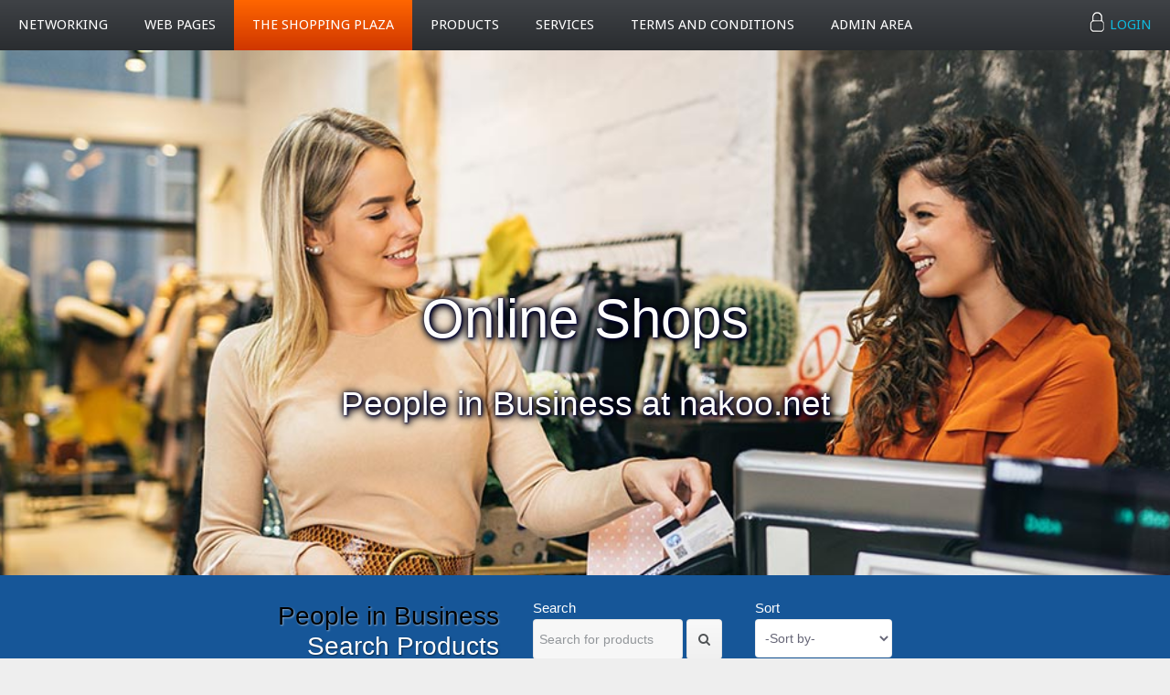

--- FILE ---
content_type: text/html; charset=utf-8
request_url: https://www.nakoo.net/shop?client=com_quick2cart.product&ModFilterCat=prod_cat&prod_cat=447
body_size: 14318
content:
<!DOCTYPE HTML>
<html lang="en-gb" dir="ltr"  data-config='{"twitter":0,"plusone":0,"facebook":0,"style":"blue"}'>

<head><script type="text/javascript">
		window.tjSiteRoot = "https://www.nakoo.net/";
	</script>
<meta charset="utf-8">
<meta http-equiv="X-UA-Compatible" content="IE=edge">
<meta name="viewport" content="width=device-width, initial-scale=1">
<base href="https://www.nakoo.net/shop" />
	<meta http-equiv="content-type" content="text/html; charset=utf-8" />
	<meta name="generator" content="Joomla! - Open Source Content Management" />
	<title>The Shopping Plaza</title>
<!-- toomanyfiles render head 14 styles/0 scripts -->
	<link rel="stylesheet" href="/components/com_quick2cart/assets/css/quick2cart.css" />
	<link rel="stylesheet" href="/media/jui/css/bootstrap.min.css" />
	<link rel="stylesheet" href="/media/techjoomla_strapper/vendors/font-awesome/css/font-awesome.min.css" />
	<link rel="stylesheet" href="/components/com_quick2cart/assets/css/artificiers.min.css" />
	<link rel="stylesheet" href="/components/com_quick2cart/assets/css/q2c-tables.css" />
	<link rel="stylesheet" href="/media/system/css/modal.css" />
	<link rel="stylesheet" href="/cache/widgetkit/widgetkit-93e77010.css" />
	<link rel="stylesheet" href="https://www.nakoo.net/modules/mod_q2cfilters/assets/css/bootstrap-slider.css" />
	<link rel="stylesheet" href="https://www.nakoo.net/modules/mod_q2cfilters/assets/css/q2cfilters.css" />
	<link rel="stylesheet" href="https://www.nakoo.net/components/com_quick2cart/assets/css/quick2cart.css" />
	<link rel="stylesheet" href="https://www.nakoo.net/modules/mod_tjfields_search/assets/css/tjfilters.css" />
	<link rel="stylesheet" href="/templates/yoo_avenue/styles/blue/css/bootstrap.css" type="text/css" media=""  />
	<link rel="stylesheet" href="/templates/yoo_avenue/styles/blue/css/theme.css" type="text/css" media=""  />
	<link rel="stylesheet" href="/templates/yoo_avenue/css/custom.css" type="text/css" media=""  />

	
	<script type="application/json" class="joomla-script-options new">{"csrf.token":"8676a927a39eb66e7cb65fc927994e48","system.paths":{"root":"","base":""},"joomla.jtext":{"COM_QUICK2CART_COULD_NOT_CHANGE_CART_DETAIL_NOW":"An order has been placed against this cart. You cannot modify the cart now.","QTC_SKU_EXIST":"SKU already exist!","COM_QUICK2CARET_LOT_VALUE_SHOULDNOT_BE_ZERO":"Lot value should not be zero","COM_QUICK2CARET_SLAB_MIN_QTY":"Minimum\/Maximum quantity should not be less than lot quantity and should be multiple of lot quantity.","COM_QUICK2CARET_SLAB_SHOULD_BE_MULT_MIN_QTY":"Quantity should be multiple of ","QTC_ENTER_POSITIVE_ORDER":"Order Number should be greater than 0.","QTC_REMOVE_MORE_OPTION_TITLE":"Remove Option","COM_QUICK2CART_CHANGE_STOCKABLE_ATTRIBUTE_ALERT":"Are you sure that you want to change the Stockable Attribute?","COP_NOT_ACCEPTABLE_ENTERY":"Some values are not acceptable. Please retry.","COM_QUICK2CART_SHIPPING_ADDRESS_ERROR_MSG":"An order has been placed against this cart. You cannot modify the shipping details now.","COM_QUICK2CART_SELECT_SHIPPING_ADDRESS_ERROR_MSG":"Please select shipping address.","COM_QUICK2CART_SELECT_BILLING_ADDRESS_ERROR_MSG":"Please select billing address.","COM_QUICK2CART_SELECT_CLIENT_ERROR_MSG":"Please select customer.","COM_QUICK2CART_CUSTOMER_ADDRESS_DELETE_MSG":"Address deleted successfully","COM_QUICK2CART_DELETE_ADDRESS":"Are you sure, you want to this address?","COM_QUICK2CART_CREATE_ORDER_SELECT_ADDRESS":"Select Address","COM_QUICK2CART_SELECT_ADDRESS":"- Select Address -","COM_Q2C_REMOVE_TOOLTIP":"Remove","QTC_MIN_LIMIT_MSG":"Minimum Quantity Limit is ","QTC_MAX_LIMIT_MSG":"Maximum Quantity Limit is ","COM_QUICK2CART_CREATE_ORDER_ORDER_SUCCESS_MESSAGE":"Order Placed Successfully....","QTC_U_R_SURE_TO_REMOVE_COP":"Are you sure, you want to remove coupon?","QTC_ENTER_NUMERICS":"Please Enter Numeric values.","COM_QUICK2CART_PROMOTION_CONDITION_IN":" In ","COM_QUICK2CART_PROMOTION_CONDITION_IS":" Is ","COM_QUICK2CART_PROMOTION_CONDITION_REMOVE_QUANTITY_INFO":"If you remove quantity from condition then discount will be applied even if single unit is purchased by customer!","COM_QUICK2CART_DATES_INVALID":"Expiry date should be greater than From date","COM_QUICK2CART_USES_INVALID":"Max uses should be greater than Max uses per user","COM_QUICK2CART_PROMOTION_CONDITION_SELECT_STORE_ALERT":"Please select store","COM_QUICK2CART_ADD_CONDITION":"Add Condition","JGLOBAL_VALIDATION_FORM_FAILED":"Invalid form","COM_QUICK2CART_NO_ADDRESS_ERROR":"Please add an address to proceed","COM_QUICK2CART_PROMOTION_CONDITION_MSG":"Please add promotion conditions before creating a promotion","COM_QUICK2CRT_REMOVE_TOOLTIP":"Remove Attribute","COM_QUICK2CART_PROMOTION_PRODUCT_QUANTITY_TEXT":"And Quantity Is  ","COM_QUICK2CART_CHECK_USER_PRIVACY_TERMS":"Please accept terms and conditions","COM_QUICK2CART_CUSTOMER_ADDRESS_ADD_MSG":"Address added successfully","COM_QUICK2CART_CUSTOMER_ADDRESS_UPDATE_MSG":"Address updated successfully","COM_QUICK2CART_CUSTOMER_ADDRESS_WRONG_INPUT":"You have inserted wrong inputs.","COM_QUICK2CART_NOT_ALLOWED_TO_CHANGE_SHIPPING_ADDRESS":"An order has been placed against this cart. You cannot modify the order now.","COM_QUICK2CART_CAPTCHA_ERROR_MSG":"Invalid Captcha. Please refresh Captcha and try again.","COM_QUICK2CART_BLANK_CAPTCHA_MSG":"Captcha cannot be empty.","QTC_MISSING_FIELD":"Some required field is empty.","QTC_INVALID_EMAIL_ADDRESS":"Please enter valid email address.","QTC_INVALID_CONTACT_NO":"Please enter 10 digit mobile no.","QTC_INVALID_EMAIL_BODY":"Email body cannot be empty.","QTC_ORDER_IS_REPEATED":"The order value is repeated. Please check","QTC_NOT_ACCEPTABLE_FORM":"Please fill required fields","COM_QUICK2CART_NEW_USER_CREATED_SUCCESSFULLY":"New user added Successfully","COM_QUICK2CART_UNABLE_TO_CREATE_USER_BZ_OF":"Unable to register new user because of ","JLIB_DATABASE_ERROR_EMAIL_INUSE":"This email address is already registered.","COM_QUICK2CART_REGISTRATION_PASSWORD_MATCH_ERROR":"Passwords did not match","COM_QUICK2CART_ADD_PROD_SEL_ATTRIBUTE_OPTION":"Please select the option for Global Attribute","COM_QUICK2CART_ADD_PROD_GATTRIBUTE_OPTION_ALREADY_PRESENT":"You have already added this option. Please select other."},"system.keepalive":{"interval":3600000,"uri":"\/component\/ajax\/?format=json"}}</script>
	











<!--[if IE 8]><link rel="stylesheet" href="/templates/yoo_avenue/css/ie8.css"><![endif]-->
<!--[if lte IE 8]><script src="/templates/yoo_avenue/warp/js/html5.js"></script><![endif]--><link href="/templates/yoo_avenue/favicon.ico?random=568089" rel="shortcut icon" type="image/vnd.microsoft.icon" />
<link rel="apple-touch-icon-precomposed" sizes="144x144" href="/templates/yoo_avenue/apple-touch-icon-144x144-precomposed.png" />
<link rel="apple-touch-icon-precomposed" sizes="114x114" href="/templates/yoo_avenue/apple-touch-icon-114x114-precomposed.png" />
<link rel="apple-touch-icon-precomposed" sizes="72x72" href="/templates/yoo_avenue/apple-touch-icon-72x72-precomposed.png" />
<link rel="apple-touch-icon-precomposed" href="/templates/yoo_avenue/apple-touch-icon-precomposed.png" /><link rel="stylesheet" href="/media/techjoomla_strapper/css/bootstrap.j3.min.css" type="text/css" />
<link rel="stylesheet" href="/media/techjoomla_strapper/css/strapper.min.css" type="text/css" /><script type="text/javascript"> var qtc_token = '8676a927a39eb66e7cb65fc927994e48';
			var qtc_base_url = 'https://www.nakoo.net/';
			 </script><script src="/media/jui/js/jquery.min.js" type="text/javascript"></script>
<script src="/media/jui/js/jquery-noconflict.js" type="text/javascript"></script>
<script src="/media/techjoomla_strapper/js/namespace.min.js" type="text/javascript"></script><script src="/components/com_quick2cart/assets/js/order.js" type="text/javascript"></script>
<script src="/components/com_quick2cart/assets/js/masonry.pkgd.min.js" type="text/javascript"></script></head>

<!--[if lte IE 9]>    <body class="tm-sidebar-b-right tm-sidebars-1 tm-noblog  tm-content- com_quick2cart v-category l-default t-n-a c729 ie ie9"> <![endif]-->
<!--[if IE 10]>    <body class="tm-sidebar-b-right tm-sidebars-1 tm-noblog  tm-content- com_quick2cart v-category l-default t-n-a c729 ie ie10"> <![endif]-->
<!--[if gt IE 10]><!--> <body class="tm-sidebar-b-right tm-sidebars-1 tm-noblog  tm-content- com_quick2cart v-category l-default t-n-a c729"> <!--<![endif]-->

<div class="uk-container uk-container-center top-100">

			<div class="tm-container">

				
								<div class="tm-top-block tm-grid-block">

										<nav class="tm-navbar uk-navbar">

												<ul class="uk-navbar-nav uk-hidden-small">
<li><a href="/social-business-networking">Networking</a></li><li><a href="/">Web Pages</a></li><li class="uk-active"><a href="/shop">The Shopping Plaza</a></li><li><a href="/classifieds">Products</a></li><li><a href="/service">Services</a></li><li><a href="/terms-and-conditions">Terms and Conditions</a></li><li><a href="/admin-area">Admin Area</a></li></ul>

		<ul class="uk-navbar-nav uk-hidden-small">
			<li class="uk-parent" data-uk-dropdown>
				<a href="#">Login</a>
				<div class="uk-dropdown uk-dropdown-navbar">
<form class="uk-form" action="/" method="post">

	
	<div class="uk-form-row">
		<input class="uk-width-1-1" type="text" name="username" size="18" placeholder="Username">
	</div>

	<div class="uk-form-row">
		<input class="uk-width-1-1" type="password" name="password" size="18" placeholder="Password">
	</div>

	
		<div class="uk-form-row">
				<label for="modlgn-remember-1809866647">Remember Me</label>
		<input id="modlgn-remember-1809866647" type="checkbox" name="remember" value="yes" checked>
	</div>
		
	<div class="uk-form-row">
		<button class="uk-button uk-button-primary" value="Log in" name="Submit" type="submit">Log in</button>
	</div>

	<ul class="uk-list uk-margin-bottom-remove">
		<li><a href="/register?view=reset">Forgot your password?</a></li>
		<li><a href="/register?view=remind">Forgot your username?</a></li>
						<li><a href="/register">Create an account</a></li>
			</ul>
	
		
	<input type="hidden" name="option" value="com_users">
	<input type="hidden" name="task" value="user.login">
	<input type="hidden" name="return" value="aHR0cHM6Ly93d3cubmFrb28ubmV0L3Nob3A/Y2xpZW50PWNvbV9xdWljazJjYXJ0LnByb2R1Y3QmTW9kRmlsdGVyQ2F0PXByb2RfY2F0JnByb2RfY2F0PTQ0Nw==">
	<input type="hidden" name="8676a927a39eb66e7cb65fc927994e48" value="1" /></form>
</div>
			</li>
		</ul>						
												<a href="#offcanvas" class="uk-navbar-toggle uk-visible-small" data-uk-offcanvas></a>
						
						
					</nav>
					
					
				</div>
							</div>
		</div>

	<div class="qtcBanner store-0">
					<div class="businessclaim">
						<h2 class="uk-animation-slide-left">Online Shops</h2>
						<h3 class="uk-animation-slide-left">People in Business at nakoo.net</h3>
					</div>
				<img src="/images/header/Online-Shop.jpg" /></div><div class="tm-page-bg">
		<div class="uk-container uk-container-center">

			<div class="tm-container">
	
		


				
				
								<div class="tm-middle uk-grid" data-uk-grid-match>

										<div class="tm-main uk-width-medium-3-4">

												<section class="hidden uk-hidden-small uk-hidden-medium uk-hidden-large tm-grid-block" data-uk-grid-match="{target:'> div > .uk-panel'}">
<div class="uk-width-1-1"></div>
</section>
						
												<main class="tm-content">

							
							<div id="system-message-container">
</div>
<form name="adminForm" id="adminForm" class="form-validate" method="post">

<div id="filter-bar" class="qtc-btn-toolbar qtc-filter-category">
					
					<div class="selectgroup filter-search btn-group pull-left" id="filtercontainer-title">
						<div class="first">
							People in Business						</div>
						<div class="second">
							Search Products						</div>
					</div>
						<!-- fasterjoomla <div class="selectgroup" id="filtercontainer-category">
							<div class="selecttitle">
								Category							</div>
							<select name="filter_category" class="input-medium" onchange="this.form.submit()">
								<option value="">- Select Category -</option>
								<option value="348">Uncategorised</option>
<option value="400">Test</option>
<option value="401">- Atest</option>
<option value="403">- btest</option>
<option value="443">- - sub test</option>
<option value="402">- ctest</option>
<option value="428">Art</option>
<option value="119">Agriculture</option>
<option value="118">Automotive</option>
<option value="26">Building Supplies</option>
<option value="337">Business</option>
<option value="429">Cakes</option>
<option value="430">- Wedding Cakes</option>
<option value="431">- Birthday Cakes</option>
<option value="432">- Christening Cakes</option>
<option value="433">- Confirmation Cakes</option>
<option value="434">- Communion Cakes</option>
<option value="435">- Sweet Treats</option>
<option value="427">Community</option>
<option value="123">Crafts</option>
<option value="415">Cycling</option>
<option value="419">- Bike Accessories</option>
<option value="420">- Gents Electric Bikes</option>
<option value="417">- Gents Hybrid Bikes</option>
<option value="418">- Gents Mountain Bikes</option>
<option value="416">- Gents Road Bikes</option>
<option value="421">- Kids Mountain Bikes</option>
<option value="422">- Kids Road Bikes</option>
<option value="423">- Ladies Electric Bikes</option>
<option value="424">- Ladies Hybrid Bikes</option>
<option value="425">- Ladies Mountain Bikes</option>
<option value="426">- Ladies Road Bikes</option>
<option value="395">E-Commerce</option>
<option value="396">- Deposit</option>
<option value="399">- Full Payment</option>
<option value="397">- Part Payment</option>
<option value="17">Electronics</option>
<option value="18">Fashion</option>
<option value="198">- Accessories</option>
<option value="206">- Tops</option>
<option value="208">- Shoes</option>
<option value="313">Fishing</option>
<option value="314">- Hooks</option>
<option value="315">- Rods</option>
<option value="316">- Reels</option>
<option value="317">- Floats</option>
<option value="318">- Lines</option>
<option value="319">- Ground Bait</option>
<option value="320">- Weights</option>
<option value="321">- Fishing Bags</option>
<option value="322">- Umbrellas</option>
<option value="323">- Tents</option>
<option value="324">- Nets</option>
<option value="325">- Stools/Chair</option>
<option value="326">- Hats</option>
<option value="327">- Sunglasses</option>
<option value="328">- Waterproof Gear</option>
<option value="329">- Waders</option>
<option value="330">- Wellingtons</option>
<option value="332">- Sports Gels</option>
<option value="333">- Sports Proteins</option>
<option value="334">- Sports Shakers/Mixers</option>
<option value="447" selected="selected">Fitness</option>
<option value="448">- Personal Training</option>
<option value="449">- Weight Loss</option>
<option value="344">Furniture</option>
<option value="350">Games</option>
<option value="214">Garden</option>
<option value="466">- Bedding</option>
<option value="460">- Fruit Trees</option>
<option value="465">- Hedging</option>
<option value="467">- Herbaceous</option>
<option value="464">- Multi/Stem</option>
<option value="462">- Shrubs</option>
<option value="461">- Soft Fruit</option>
<option value="463">- Trees</option>
<option value="495">- Seed Potatoes</option>
<option value="439">Giftwear</option>
<option value="440">- Soaps</option>
<option value="441">- Candles</option>
<option value="442">- Gift Vouchers</option>
<option value="163">Hardware &amp; DIY</option>
<option value="345">Health</option>
<option value="267">Health Food</option>
<option value="366">Jewellery</option>
<option value="367">- Jewellery: Chrysalis</option>
<option value="368">- Jewellery: Gold Bracelets</option>
<option value="369">- Jewellery: Gold Earrings</option>
<option value="370">- Jewellery: Gold Pennants</option>
<option value="407">- Jewellery: Gold Rings</option>
<option value="408">- Jewellery: Silver Bracelets</option>
<option value="409">- Jewellery: Silver Earrings</option>
<option value="410">- Jewellery: Silver Pendants</option>
<option value="411">- Jewellery: Silver Rings</option>
<option value="412">- Jewellery: Coin Lockets</option>
<option value="413">- Kids: Watches</option>
<option value="351">Jewellery</option>
<option value="192">Kids Fashion</option>
<option value="197">- Accessories</option>
<option value="292">- A.Dee</option>
<option value="195">- Baby: 0 to 24 months</option>
<option value="287">- Baby Boy Gifts</option>
<option value="288">- Baby Girl Gifts</option>
<option value="289">- Baby Shower Gifts</option>
<option value="194">- Boys: 2 yrs to 10 yrs</option>
<option value="257">- Chrisenting</option>
<option value="256">- Communion</option>
<option value="290">- Desigual</option>
<option value="196">- Gifts</option>
<option value="193">- Girls: 2 yrs to 14 yrs </option>
<option value="253">- Hatley</option>
<option value="251">- Jacky</option>
<option value="255">- Kanz</option>
<option value="293">- Lego</option>
<option value="260">- Little Joules</option>
<option value="250">- LoFff</option>
<option value="259">- Losan</option>
<option value="254">- Me Too </option>
<option value="291">- Pezzo D'oro</option>
<option value="252">- Rufus Rabbit</option>
<option value="258">- Silvian Heach</option>
<option value="294">- Angel Face</option>
<option value="295">- Jellycat</option>
<option value="296">- Rosalita Senoritas</option>
<option value="297">- Peter Rabbit &amp; Friends</option>
<option value="298">- Little Bamboo</option>
<option value="299">- Verity Rose</option>
<option value="278">Massage</option>
<option value="279">- Full Body Massage</option>
<option value="280">- Back Massage</option>
<option value="188">Pets</option>
<option value="189">- Leads/Harness</option>
<option value="190">- Grooming</option>
<option value="191">- Carriers/Cages/Kennels</option>
<option value="209">- Beds</option>
<option value="210">- Feeding Bowls</option>
<option value="211">- Muzzels</option>
<option value="212">- Dog Coats</option>
<option value="213">- Radio Fences</option>
<option value="450">Pharmacy</option>
<option value="457">- Beauty</option>
<option value="453">- First Aid</option>
<option value="458">- Fragrance</option>
<option value="452">- Health</option>
<option value="451">- Medicine/Treatments</option>
<option value="456">- Skin Care</option>
<option value="459">- Sports Nutrition</option>
<option value="454">- Toiletries</option>
<option value="455">- Vitamins/Supplements</option>
<option value="436">Publications</option>
<option value="437">- Books</option>
<option value="438">- Magazines</option>
<option value="378">Rings</option>
<option value="379">- Rings: Diamond</option>
<option value="380">- Rings: Wedding </option>
<option value="496">Seed Potatoes</option>
<option value="497">- First Earlies</option>
<option value="498">- Second Earlies</option>
<option value="499">- Main Crop</option>
<option value="381">Snow Babies</option>
<option value="382">- Snow Babies: Figurines</option>
<option value="301">Sports</option>
<option value="311">- Helmets</option>
<option value="312">- Sliotars</option>
<option value="302">Sports Wear</option>
<option value="303">- Hoodies</option>
<option value="304">- Polo Shirts</option>
<option value="305">- Kit Bags</option>
<option value="306">- Jackets</option>
<option value="307">- Sweat Top</option>
<option value="308">- Socks</option>
<option value="309">- Shorts</option>
<option value="310">- Hats</option>
<option value="22">Toys</option>
<option value="215">Veterinary</option>
<option value="355">Watches</option>
<option value="383">- Watches: Adriatica</option>
<option value="384">- Watches: Anne Klein</option>
<option value="385">- Watches: Asics</option>
<option value="386">- Watches: Festina</option>
<option value="387">- Watches: Henry London</option>
<option value="388">- Watches: Jacques Farel</option>
<option value="389">- Watches: Limit</option>
<option value="390">- Watches: Lipsy London</option>
<option value="391">- Watches: Sector</option>
<option value="392">- Watches: Sekonda</option>
<option value="393">- Watches: Strumento Marino</option>
<option value="394">- Wollow Tree: Figurines</option>
<option value="261">Wedding</option>
<option value="371">Disney</option>
<option value="372">- Disney: Clocks</option>
<option value="373">- Disney: Figurines</option>
<option value="374">- Disney: Snow Globes</option>
<option value="444">Flowers</option>
<option value="445">- Floral Arrangement</option>
<option value="446">- Funeral Tribute</option>
<option value="468">Roses</option>
<option value="476">- Alba Roses</option>
<option value="479">- Bourbon Roses</option>
<option value="480">- China Roses</option>
<option value="477">- Centifolia Roses</option>
<option value="474">- Damask Roses</option>
<option value="469">- David Austin Roses</option>
<option value="500">- David Kenny Roses</option>
<option value="470">- French Collection Roses</option>
<option value="471">- Nostalgia Roses</option>
<option value="472">- Hybrid Tea Roses</option>
<option value="473">- Floribunda Roses</option>
<option value="475">- Gallica Roses</option>
<option value="478">- Portland Roses</option>
<option value="481">- Tea Roses</option>
<option value="482">- Grandiflora Roses</option>
<option value="483">- Noisette Roses</option>
<option value="484">- Hybrid Perpetual Roses</option>
<option value="485">- Hybrid Musk Roses</option>
<option value="486">- Moss Roses</option>
<option value="487">- Rugosa Roses</option>
<option value="488">- Polyantha Roses</option>
<option value="489">- Patio Roses</option>
<option value="490">- Miniature Roses</option>
<option value="491">- Modern Climbers Roses</option>
<option value="492">- Old Fashioned Climbers Roses</option>
<option value="493">- Modern Rambling Roses</option>
<option value="494">- Old Fashioned Rambling Roses </option>
							</select>
						</div-->


						<div class="selectgroup qtc23" id="filtercontainer-category">
						<div class="selecttitle">
							Search						</div>
							<div id="filter_search">
								<input type="text" name="filter_search" id="filter_search"
									placeholder="Search for products"
									value=""
									class="qtc-hasTooltip input-medium"
									title="Search for products" />
								<button type="submit" class="btn qtc-hasTooltip"
								title="Search">
									<i class=" fa fa-search "></i>
								</button>
							</div>



						</div>
												<div class="selectgroup" id="filtercontainer-category">
						<div class="selecttitle">
							Sort						</div>
						<select id="sort_products" name="sort_products" class="inputbox input-medium" onchange="document.adminForm.submit();" name="sort_products">
	<option value="" selected="selected">-Sort by-</option>
	<option value="PRICE_ASC">Price low to high</option>
	<option value="PRICE_DESC">Price high to low</option>
	<option value="CREATED_DESC">Latest to older</option>
	<option value="CREATED_ASC">Older to latest</option>
	<option value="FEATURED">Featured</option>
</select>
						</div>

				</div>


<div class=" q2c-wrapper techjoomla-bootstrap qtc-cat-prod">
	
		
		<div class="row-fluid qtc_productblog">
						


				<div class="clearfix"></div>
				<div class="qtcClearBoth">&nbsp;</div>
				<!--
					Code to show filters
				-->
				<div id="q2chorizontallayout" style="display:none;" class="q2c-filter-horizontal-div">
								</div>
				<div class="row-fluid">
					<div class="span12">
																				<div id="q2c_pc_category">
																	<div class="q2c_pin_item_q2c_pc_category qtc-prod-pin span4 ">
	<!-- LM removed classes q2c_pin_item_q2c_pc_category and added qtc-prod-pin col-xs- col-sm- col-md- -->
									<div class="qtc-prod-pin-inner">
	<div class="qtc-prod-pin-header">
					<div class="qtc-prod-tag-cover ">
				<span href="#" class="qtc-prod-tag" title="Featured">Featured</span>
				<div class="clear-fix"></div>
			</div>
				</div>
	
	<div class="qtc-prod-img-cover ">
		<a title="1 To 1 Personal Training Per Hour" href="/shop/personal-training/1-to-1-personal-training-per-hour">
					<div class="qtc-prod-img" style="background-image: url('https://www.nakoo.net/images/quick2cart/adobestock_268407624_1687940856_L.jpeg'); height:200px">
			</div>

				</a>
	</div>
	<div class="qtc-prod-footer-cover">
		<div class="qtc-prod-name-cover">
			<strong>
			<a title="1 To 1 Personal Training Per Hour" href="/shop/personal-training/1-to-1-personal-training-per-hour" class="qtc-cv-prod-name">
				1 To 1 Personal Training Per Hour			</a>
			</strong>
		</div>
		<div class="qtc-prod-price-cover">
										<span class='qtcproductprice'>
					<b>
						<span>€ 50 </span>					</b>
				</span>
						</div>

				<div class="clearfix"></div>
			</div>
	<div class="qtc-prod-oos ">
		<span class="label label-grey ">Out Of Stock</span>
	</div>
</div>
<div class="clearfix"></div>
									</div>
																		<div class="q2c_pin_item_q2c_pc_category qtc-prod-pin span4 ">
	<!-- LM removed classes q2c_pin_item_q2c_pc_category and added qtc-prod-pin col-xs- col-sm- col-md- -->
									<div class="qtc-prod-pin-inner">
	<div class="qtc-prod-pin-header">
					<div class="qtc-prod-tag-cover ">
				<span href="#" class="qtc-prod-tag" title="Featured">Featured</span>
				<div class="clear-fix"></div>
			</div>
				</div>
	
	<div class="qtc-prod-img-cover ">
		<a title="6 Week Personal Training &amp; Nutrition Plan " href="/shop/personal-training/6-week-personal-training-nutrition-plan">
					<div class="qtc-prod-img" style="background-image: url('https://www.nakoo.net/images/quick2cart/adobestock_206955991_1687940109_L.jpeg'); height:200px">
			</div>

				</a>
	</div>
	<div class="qtc-prod-footer-cover">
		<div class="qtc-prod-name-cover">
			<strong>
			<a title="6 Week Personal Training &amp; Nutrition Plan " href="/shop/personal-training/6-week-personal-training-nutrition-plan" class="qtc-cv-prod-name">
				6 Week Personal Training & Nutrition Plan 			</a>
			</strong>
		</div>
		<div class="qtc-prod-price-cover">
										<span class='qtcproductprice'>
					<b>
						<span>€ 600 </span>					</b>
				</span>
						</div>

				<div class="clearfix"></div>
			</div>
	<div class="qtc-prod-oos ">
		<span class="label label-grey ">Out Of Stock</span>
	</div>
</div>
<div class="clearfix"></div>
									</div>
																		<div class="q2c_pin_item_q2c_pc_category qtc-prod-pin span4 ">
	<!-- LM removed classes q2c_pin_item_q2c_pc_category and added qtc-prod-pin col-xs- col-sm- col-md- -->
									<div class="qtc-prod-pin-inner">
	<div class="qtc-prod-pin-header">
					<div class="qtc-prod-tag-cover ">
				<span href="#" class="qtc-prod-tag" title="Featured">Featured</span>
				<div class="clear-fix"></div>
			</div>
				</div>
	
	<div class="qtc-prod-img-cover ">
		<a title="12 Week Personal Training &amp; Nutrition Plan" href="/shop/personal-training/12-week-personal-training-nutrition-plan">
					<div class="qtc-prod-img" style="background-image: url('https://www.nakoo.net/images/quick2cart/adobestock_243243513_1687939490_L.jpeg'); height:200px">
			</div>

				</a>
	</div>
	<div class="qtc-prod-footer-cover">
		<div class="qtc-prod-name-cover">
			<strong>
			<a title="12 Week Personal Training &amp; Nutrition Plan" href="/shop/personal-training/12-week-personal-training-nutrition-plan" class="qtc-cv-prod-name">
				12 Week Personal Training & Nutrition Plan			</a>
			</strong>
		</div>
		<div class="qtc-prod-price-cover">
										<span class='qtcproductprice'>
					<b>
						<span>€ 1000 </span>					</b>
				</span>
						</div>

				<div class="clearfix"></div>
			</div>
	<div class="qtc-prod-oos ">
		<span class="label label-grey ">Out Of Stock</span>
	</div>
</div>
<div class="clearfix"></div>
									</div>
																		<div class="q2c_pin_item_q2c_pc_category qtc-prod-pin span4 ">
	<!-- LM removed classes q2c_pin_item_q2c_pc_category and added qtc-prod-pin col-xs- col-sm- col-md- -->
									<div class="qtc-prod-pin-inner">
	<div class="qtc-prod-pin-header">
					<div class="qtc-prod-tag-cover ">
				<span href="#" class="qtc-prod-tag" title="Featured">Featured</span>
				<div class="clear-fix"></div>
			</div>
				</div>
	
	<div class="qtc-prod-img-cover ">
		<a title="14 week Personal Training &amp; Nutrition Plan" href="/shop/personal-training/14-week-personal-training-nutritional-plan">
					<div class="qtc-prod-img" style="background-image: url('https://www.nakoo.net/images/quick2cart/adobestock_328917953_1687939302_L.jpeg'); height:200px">
			</div>

				</a>
	</div>
	<div class="qtc-prod-footer-cover">
		<div class="qtc-prod-name-cover">
			<strong>
			<a title="14 week Personal Training &amp; Nutrition Plan" href="/shop/personal-training/14-week-personal-training-nutritional-plan" class="qtc-cv-prod-name">
				14 week Personal Training & Nutrition Plan			</a>
			</strong>
		</div>
		<div class="qtc-prod-price-cover">
										<span class='qtcproductprice'>
					<b>
						<span>€ 1100 </span>					</b>
				</span>
						</div>

				<div class="clearfix"></div>
			</div>
	<div class="qtc-prod-oos ">
		<span class="label label-grey ">Out Of Stock</span>
	</div>
</div>
<div class="clearfix"></div>
									</div>
																		<div class="q2c_pin_item_q2c_pc_category qtc-prod-pin span4 ">
	<!-- LM removed classes q2c_pin_item_q2c_pc_category and added qtc-prod-pin col-xs- col-sm- col-md- -->
									<div class="qtc-prod-pin-inner">
	<div class="qtc-prod-pin-header">
					<div class="qtc-prod-tag-cover ">
				<span href="#" class="qtc-prod-tag" title="Featured">Featured</span>
				<div class="clear-fix"></div>
			</div>
				</div>
	
	<div class="qtc-prod-img-cover ">
		<a title="1 Year Personal Training &amp; Nutrition Plan" href="/shop/personal-training/1-year-personal-training-nutrition-plan">
					<div class="qtc-prod-img" style="background-image: url('https://www.nakoo.net/images/quick2cart/adobestock_342203030_1687939083_L.jpeg'); height:200px">
			</div>

				</a>
	</div>
	<div class="qtc-prod-footer-cover">
		<div class="qtc-prod-name-cover">
			<strong>
			<a title="1 Year Personal Training &amp; Nutrition Plan" href="/shop/personal-training/1-year-personal-training-nutrition-plan" class="qtc-cv-prod-name">
				1 Year Personal Training & Nutrition Plan			</a>
			</strong>
		</div>
		<div class="qtc-prod-price-cover">
										<span class='qtcproductprice'>
					<b>
						<span>€ 3000 </span>					</b>
				</span>
						</div>

				<div class="clearfix"></div>
			</div>
	<div class="qtc-prod-oos ">
		<span class="label label-grey ">Out Of Stock</span>
	</div>
</div>
<div class="clearfix"></div>
									</div>
																		<div class="q2c_pin_item_q2c_pc_category qtc-prod-pin span4 ">
	<!-- LM removed classes q2c_pin_item_q2c_pc_category and added qtc-prod-pin col-xs- col-sm- col-md- -->
									<div class="qtc-prod-pin-inner">
	<div class="qtc-prod-pin-header">
					<div class="qtc-prod-tag-cover ">
				<span href="#" class="qtc-prod-tag" title="Featured">Featured</span>
				<div class="clear-fix"></div>
			</div>
				</div>
	
	<div class="qtc-prod-img-cover ">
		<a title="Supplement Advice " href="/shop/personal-training/supplement-advice">
					<div class="qtc-prod-img" style="background-image: url('https://www.nakoo.net/images/quick2cart/screenshot_20230316-094638_chrome_1678960213_L.jpg'); height:200px">
			</div>

				</a>
	</div>
	<div class="qtc-prod-footer-cover">
		<div class="qtc-prod-name-cover">
			<strong>
			<a title="Supplement Advice " href="/shop/personal-training/supplement-advice" class="qtc-cv-prod-name">
				Supplement Advice 			</a>
			</strong>
		</div>
		<div class="qtc-prod-price-cover">
										<span class='qtcproductprice'>
					<b>
						<span>€ 100 </span>					</b>
				</span>
						</div>

				<div class="clearfix"></div>
			</div>
	<div class="qtc-prod-oos ">
		<span class="label label-grey ">Out Of Stock</span>
	</div>
</div>
<div class="clearfix"></div>
									</div>
																		<div class="q2c_pin_item_q2c_pc_category qtc-prod-pin span4 ">
	<!-- LM removed classes q2c_pin_item_q2c_pc_category and added qtc-prod-pin col-xs- col-sm- col-md- -->
									<div class="qtc-prod-pin-inner">
	<div class="qtc-prod-pin-header">
					<div class="qtc-prod-tag-cover ">
				<span href="#" class="qtc-prod-tag" title="Featured">Featured</span>
				<div class="clear-fix"></div>
			</div>
				</div>
	
	<div class="qtc-prod-img-cover ">
		<a title="Customised Diet Programme " href="/shop/weight-loss/customised-diet-programme">
					<div class="qtc-prod-img" style="background-image: url('https://www.nakoo.net/images/quick2cart/screenshot_20230315-222859_chrome_1678959528_L.jpg'); height:200px">
			</div>

				</a>
	</div>
	<div class="qtc-prod-footer-cover">
		<div class="qtc-prod-name-cover">
			<strong>
			<a title="Customised Diet Programme " href="/shop/weight-loss/customised-diet-programme" class="qtc-cv-prod-name">
				Customised Diet Programme 			</a>
			</strong>
		</div>
		<div class="qtc-prod-price-cover">
										<span class='qtcproductprice'>
					<b>
						<span>€ 200 </span>					</b>
				</span>
						</div>

				<div class="clearfix"></div>
			</div>
	<div class="qtc-prod-oos ">
		<span class="label label-grey ">Out Of Stock</span>
	</div>
</div>
<div class="clearfix"></div>
									</div>
																		<div class="q2c_pin_item_q2c_pc_category qtc-prod-pin span4 ">
	<!-- LM removed classes q2c_pin_item_q2c_pc_category and added qtc-prod-pin col-xs- col-sm- col-md- -->
									<div class="qtc-prod-pin-inner">
	<div class="qtc-prod-pin-header">
					<div class="qtc-prod-tag-cover ">
				<span href="#" class="qtc-prod-tag" title="Featured">Featured</span>
				<div class="clear-fix"></div>
			</div>
				</div>
	
	<div class="qtc-prod-img-cover ">
		<a title="Customised Training Programme " href="/shop/personal-training/customised-training-programme">
					<div class="qtc-prod-img" style="background-image: url('https://www.nakoo.net/images/quick2cart/screenshot_20230315-223807_chrome_1678959251_L.jpg'); height:200px">
			</div>

				</a>
	</div>
	<div class="qtc-prod-footer-cover">
		<div class="qtc-prod-name-cover">
			<strong>
			<a title="Customised Training Programme " href="/shop/personal-training/customised-training-programme" class="qtc-cv-prod-name">
				Customised Training Programme 			</a>
			</strong>
		</div>
		<div class="qtc-prod-price-cover">
										<span class='qtcproductprice'>
					<b>
						<span>€ 200 </span>					</b>
				</span>
						</div>

				<div class="clearfix"></div>
			</div>
	<div class="qtc-prod-oos ">
		<span class="label label-grey ">Out Of Stock</span>
	</div>
</div>
<div class="clearfix"></div>
									</div>
																		<div class="q2c_pin_item_q2c_pc_category qtc-prod-pin span4 ">
	<!-- LM removed classes q2c_pin_item_q2c_pc_category and added qtc-prod-pin col-xs- col-sm- col-md- -->
									<div class="qtc-prod-pin-inner">
	<div class="qtc-prod-pin-header">
					<div class="qtc-prod-tag-cover ">
				<span href="#" class="qtc-prod-tag" title="Featured">Featured</span>
				<div class="clear-fix"></div>
			</div>
				</div>
	
	<div class="qtc-prod-img-cover ">
		<a title="Buddy Training" href="/shop/fitness/buddy-training">
					<div class="qtc-prod-img" style="background-image: url('https://www.nakoo.net/images/quick2cart/buddy_training_1631549208_L.jpg'); height:200px">
			</div>

				</a>
	</div>
	<div class="qtc-prod-footer-cover">
		<div class="qtc-prod-name-cover">
			<strong>
			<a title="Buddy Training" href="/shop/fitness/buddy-training" class="qtc-cv-prod-name">
				Buddy Training			</a>
			</strong>
		</div>
		<div class="qtc-prod-price-cover">
										<span class='qtcproductprice'>
					<b>
						<span>€ 60 </span>					</b>
				</span>
						</div>

				<div class="clearfix"></div>
			</div>
	<div class="qtc-prod-oos ">
		<span class="label label-grey ">Out Of Stock</span>
	</div>
</div>
<div class="clearfix"></div>
									</div>
																		<div class="q2c_pin_item_q2c_pc_category qtc-prod-pin span4 ">
	<!-- LM removed classes q2c_pin_item_q2c_pc_category and added qtc-prod-pin col-xs- col-sm- col-md- -->
									<div class="qtc-prod-pin-inner">
	<div class="qtc-prod-pin-header">
					<div class="qtc-prod-tag-cover ">
				<span href="#" class="qtc-prod-tag" title="Featured">Featured</span>
				<div class="clear-fix"></div>
			</div>
				</div>
	
	<div class="qtc-prod-img-cover ">
		<a title="Fitness Classes" href="/shop/fitness/fitness-classes">
					<div class="qtc-prod-img" style="background-image: url('https://www.nakoo.net/images/quick2cart/classes_1631548496_L.jpg'); height:200px">
			</div>

				</a>
	</div>
	<div class="qtc-prod-footer-cover">
		<div class="qtc-prod-name-cover">
			<strong>
			<a title="Fitness Classes" href="/shop/fitness/fitness-classes" class="qtc-cv-prod-name">
				Fitness Classes			</a>
			</strong>
		</div>
		<div class="qtc-prod-price-cover">
										<span class='qtcproductprice'>
					<b>
						<span>€ 40 </span>					</b>
				</span>
						</div>

				<div class="clearfix"></div>
			</div>
	<div class="qtc-prod-oos ">
		<span class="label label-grey ">Out Of Stock</span>
	</div>
</div>
<div class="clearfix"></div>
									</div>
																		<div class="q2c_pin_item_q2c_pc_category qtc-prod-pin span4 ">
	<!-- LM removed classes q2c_pin_item_q2c_pc_category and added qtc-prod-pin col-xs- col-sm- col-md- -->
									<div class="qtc-prod-pin-inner">
	<div class="qtc-prod-pin-header">
					<div class="qtc-prod-tag-cover ">
				<span href="#" class="qtc-prod-tag" title="Featured">Featured</span>
				<div class="clear-fix"></div>
			</div>
				</div>
	
	<div class="qtc-prod-img-cover ">
		<a title="12 x week gym based training plan" href="/shop/fitness/3-x-month-gym-based-training-plan">
					<div class="qtc-prod-img" style="background-image: url('https://www.nakoo.net/images/quick2cart/_sbp8867_1629235153_L.jpg'); height:200px">
			</div>

				</a>
	</div>
	<div class="qtc-prod-footer-cover">
		<div class="qtc-prod-name-cover">
			<strong>
			<a title="12 x week gym based training plan" href="/shop/fitness/3-x-month-gym-based-training-plan" class="qtc-cv-prod-name">
				12 x week gym based training plan			</a>
			</strong>
		</div>
		<div class="qtc-prod-price-cover">
										<span class='qtcproductprice'>
					<b>
						<span>€ 300 </span>					</b>
				</span>
						</div>

				<div class="clearfix"></div>
			</div>
	<div class="qtc-prod-oos ">
		<span class="label label-grey ">Out Of Stock</span>
	</div>
</div>
<div class="clearfix"></div>
									</div>
																		<div class="q2c_pin_item_q2c_pc_category qtc-prod-pin span4 ">
	<!-- LM removed classes q2c_pin_item_q2c_pc_category and added qtc-prod-pin col-xs- col-sm- col-md- -->
									<div class="qtc-prod-pin-inner">
	<div class="qtc-prod-pin-header">
					<div class="qtc-prod-tag-cover qtc-feat-prod-visible">
				<span href="#" class="qtc-prod-tag" title="Featured">Featured</span>
				<div class="clear-fix"></div>
			</div>
				</div>
	
	<div class="qtc-prod-img-cover ">
		<a title="6 Week Nutrition - Macro Plan" href="/shop/weight-loss/6-week-nutrition-macro-plan">
					<div class="qtc-prod-img" style="background-image: url('https://www.nakoo.net/images/quick2cart/b._healy_back_pic_1625236121_L.jpg'); height:200px">
			</div>

				</a>
	</div>
	<div class="qtc-prod-footer-cover">
		<div class="qtc-prod-name-cover">
			<strong>
			<a title="6 Week Nutrition - Macro Plan" href="/shop/weight-loss/6-week-nutrition-macro-plan" class="qtc-cv-prod-name">
				6 Week Nutrition - Macro Plan			</a>
			</strong>
		</div>
		<div class="qtc-prod-price-cover">
										<span class='qtcproductprice'>
					<b>
						<span>€ 120 </span>					</b>
				</span>
						</div>

				<div class="clearfix"></div>
			</div>
	<div class="qtc-prod-oos ">
		<span class="label label-grey ">Out Of Stock</span>
	</div>
</div>
<div class="clearfix"></div>
									</div>
																		<div class="q2c_pin_item_q2c_pc_category qtc-prod-pin span4 ">
	<!-- LM removed classes q2c_pin_item_q2c_pc_category and added qtc-prod-pin col-xs- col-sm- col-md- -->
									<div class="qtc-prod-pin-inner">
	<div class="qtc-prod-pin-header">
					<div class="qtc-prod-tag-cover qtc-feat-prod-visible">
				<span href="#" class="qtc-prod-tag" title="Featured">Featured</span>
				<div class="clear-fix"></div>
			</div>
				</div>
	
	<div class="qtc-prod-img-cover ">
		<a title="8 Week Nutrition - Macro Plan" href="/shop/weight-loss/8-week-nutrition-macro-plan">
					<div class="qtc-prod-img" style="background-image: url('https://www.nakoo.net/images/quick2cart/s._troy_pics_1625235987_L.jpg'); height:200px">
			</div>

				</a>
	</div>
	<div class="qtc-prod-footer-cover">
		<div class="qtc-prod-name-cover">
			<strong>
			<a title="8 Week Nutrition - Macro Plan" href="/shop/weight-loss/8-week-nutrition-macro-plan" class="qtc-cv-prod-name">
				8 Week Nutrition - Macro Plan			</a>
			</strong>
		</div>
		<div class="qtc-prod-price-cover">
										<span class='qtcproductprice'>
					<b>
						<span>€ 160 </span>					</b>
				</span>
						</div>

				<div class="clearfix"></div>
			</div>
	<div class="qtc-prod-oos ">
		<span class="label label-grey ">Out Of Stock</span>
	</div>
</div>
<div class="clearfix"></div>
									</div>
																		<div class="q2c_pin_item_q2c_pc_category qtc-prod-pin span4 ">
	<!-- LM removed classes q2c_pin_item_q2c_pc_category and added qtc-prod-pin col-xs- col-sm- col-md- -->
									<div class="qtc-prod-pin-inner">
	<div class="qtc-prod-pin-header">
					<div class="qtc-prod-tag-cover qtc-feat-prod-visible">
				<span href="#" class="qtc-prod-tag" title="Featured">Featured</span>
				<div class="clear-fix"></div>
			</div>
				</div>
	
	<div class="qtc-prod-img-cover ">
		<a title="12 Week Nutrition - Macro Plan" href="/shop/weight-loss/c">
					<div class="qtc-prod-img" style="background-image: url('https://www.nakoo.net/images/quick2cart/b._del_pic_1625235547_L.jpg'); height:200px">
			</div>

				</a>
	</div>
	<div class="qtc-prod-footer-cover">
		<div class="qtc-prod-name-cover">
			<strong>
			<a title="12 Week Nutrition - Macro Plan" href="/shop/weight-loss/c" class="qtc-cv-prod-name">
				12 Week Nutrition - Macro Plan			</a>
			</strong>
		</div>
		<div class="qtc-prod-price-cover">
										<span class='qtcproductprice'>
					<b>
						<span>€ 250 </span>					</b>
				</span>
						</div>

				<div class="clearfix"></div>
			</div>
	<div class="qtc-prod-oos ">
		<span class="label label-grey ">Out Of Stock</span>
	</div>
</div>
<div class="clearfix"></div>
									</div>
																		<div class="q2c_pin_item_q2c_pc_category qtc-prod-pin span4 ">
	<!-- LM removed classes q2c_pin_item_q2c_pc_category and added qtc-prod-pin col-xs- col-sm- col-md- -->
									<div class="qtc-prod-pin-inner">
	<div class="qtc-prod-pin-header">
					<div class="qtc-prod-tag-cover ">
				<span href="#" class="qtc-prod-tag" title="Featured">Featured</span>
				<div class="clear-fix"></div>
			</div>
				</div>
	
	<div class="qtc-prod-img-cover ">
		<a title="Personal Training - 5 Sessions" href="/shop/personal-training/personal-training-5-sessions">
					<div class="qtc-prod-img" style="background-image: url('https://www.nakoo.net/images/quick2cart/_sbp8729_1608037093_L.jpg'); height:200px">
			</div>

				</a>
	</div>
	<div class="qtc-prod-footer-cover">
		<div class="qtc-prod-name-cover">
			<strong>
			<a title="Personal Training - 5 Sessions" href="/shop/personal-training/personal-training-5-sessions" class="qtc-cv-prod-name">
				Personal Training - 5 Sessions			</a>
			</strong>
		</div>
		<div class="qtc-prod-price-cover">
										<span class='qtcproductprice'>
					<b>
						<span>€ 100 </span>					</b>
				</span>
						</div>

				<div class="clearfix"></div>
			</div>
	<div class="qtc-prod-oos ">
		<span class="label label-grey ">Out Of Stock</span>
	</div>
</div>
<div class="clearfix"></div>
									</div>
																		<div class="q2c_pin_item_q2c_pc_category qtc-prod-pin span4 ">
	<!-- LM removed classes q2c_pin_item_q2c_pc_category and added qtc-prod-pin col-xs- col-sm- col-md- -->
									<div class="qtc-prod-pin-inner">
	<div class="qtc-prod-pin-header">
					<div class="qtc-prod-tag-cover ">
				<span href="#" class="qtc-prod-tag" title="Featured">Featured</span>
				<div class="clear-fix"></div>
			</div>
				</div>
	
	<div class="qtc-prod-img-cover ">
		<a title="Personal Training - 4 Sessions" href="/shop/weight-loss/personal-training-4-sessions">
					<div class="qtc-prod-img" style="background-image: url('https://www.nakoo.net/images/quick2cart/_sbp8772_(1)_1608036988_L.jpg'); height:200px">
			</div>

				</a>
	</div>
	<div class="qtc-prod-footer-cover">
		<div class="qtc-prod-name-cover">
			<strong>
			<a title="Personal Training - 4 Sessions" href="/shop/weight-loss/personal-training-4-sessions" class="qtc-cv-prod-name">
				Personal Training - 4 Sessions			</a>
			</strong>
		</div>
		<div class="qtc-prod-price-cover">
										<span class='qtcproductprice'>
					<b>
						<span>€ 80 </span>					</b>
				</span>
						</div>

				<div class="clearfix"></div>
			</div>
	<div class="qtc-prod-oos ">
		<span class="label label-grey ">Out Of Stock</span>
	</div>
</div>
<div class="clearfix"></div>
									</div>
																	<div class="qtcClearBoth"></div>
							</div>
																			</div>
				</div>
				<!-- END ::for featured product  -->
			<!--/div-->

					</div>
		<!-- FIRST ROW-FLOUID DIV-->

					
<div class="pagination pagination-toolbar clearfix" style="text-align: center;">

			<div class="limit pull-right">
			Display #<select id="limit" name="limit" class="inputbox input-mini" size="1" onchange="this.form.submit()">
	<option value="5">5</option>
	<option value="10">10</option>
	<option value="15">15</option>
	<option value="20">20</option>
	<option value="25">25</option>
	<option value="30">30</option>
	<option value="50">50</option>
	<option value="100">100</option>
	<option value="0">All</option>
</select>
		</div>
	
	
			<input type="hidden" name="limitstart" value="0" />
	
</div>
		
		<input type="hidden" name="option" value="com_quick2cart" />
		<input type="hidden" name="view" value="category" />
		<input type="hidden" name="task" value="" />
		<input type="hidden" name="controller" value="" />
</div>
</form>


						</main>
						
						
					</div>
					
		            		            		            		            		            <aside class="tm-sidebar-b uk-width-medium-1-4"><div class="uk-panel uk-panel-box"><h3 class="uk-panel-title">Cart</h3>


<div class=" q2c-wrapper techjoomla-bootstrap  qtcModuleWrapper" >
	
	<div>
		<div class="qtcClearBoth"></div>
		<table class="table table-condensed table-mod-cart qtc-table">
			<!-- detailed view of modulecart Table -->
				<!-- Lakhan -- added condition-- Hide table heading if cart is empty -->
							<tbody class="qtc_modulebody">
									<tr>
						<td colspan="2">
							<div class="well">Your Cart is Empty</div>
						</td>
					</tr>
								</tbody>
		</table>
	</div>
</div>
</div>
<div class="uk-panel uk-panel-box  shop-allcategories"><h3 class="uk-panel-title">All Categories</h3>
<div class="tjfield-wrapper techjoomla-bootstrap  shop-allcategories">


	<div class="row-fluid qtc_category_list " style="">
		<div class="col-lg-12 col-md-12 col-sm-12 col-xs-12">
			<div class="tj-list-group">

				<label class="form-label hidden">All</label>

									<div class="qtcWordWrap">
						<a class="tj-list-group-item  " href="/shop?client=com_quick2cart.product&amp;ModFilterCat=prod_cat&amp;prod_cat=">
							All													</a>
					</div>			
									<div class="qtcWordWrap">
						<a class="tj-list-group-item  " href="/shop?client=com_quick2cart.product&amp;ModFilterCat=prod_cat&amp;prod_cat=348">
							Uncategorised													</a>
					</div>			
									<div class="qtcWordWrap">
						<a class="tj-list-group-item  " href="/shop?client=com_quick2cart.product&amp;ModFilterCat=prod_cat&amp;prod_cat=428">
							Art													</a>
					</div>			
									<div class="qtcWordWrap">
						<a class="tj-list-group-item  " href="/shop?client=com_quick2cart.product&amp;ModFilterCat=prod_cat&amp;prod_cat=119">
							Agriculture													</a>
					</div>			
									<div class="qtcWordWrap">
						<a class="tj-list-group-item  " href="/shop?client=com_quick2cart.product&amp;ModFilterCat=prod_cat&amp;prod_cat=118">
							Automotive													</a>
					</div>			
									<div class="qtcWordWrap">
						<a class="tj-list-group-item  " href="/shop?client=com_quick2cart.product&amp;ModFilterCat=prod_cat&amp;prod_cat=337">
							Business													</a>
					</div>			
									<div class="qtcWordWrap">
						<a class="tj-list-group-item  " href="/shop?client=com_quick2cart.product&amp;ModFilterCat=prod_cat&amp;prod_cat=429">
							Cakes													</a>
					</div>			
									<div class="qtcWordWrap">
						<a class="tj-list-group-item  " href="/shop?client=com_quick2cart.product&amp;ModFilterCat=prod_cat&amp;prod_cat=430">
							- Wedding Cakes													</a>
					</div>			
									<div class="qtcWordWrap">
						<a class="tj-list-group-item  " href="/shop?client=com_quick2cart.product&amp;ModFilterCat=prod_cat&amp;prod_cat=431">
							- Birthday Cakes													</a>
					</div>			
									<div class="qtcWordWrap">
						<a class="tj-list-group-item  " href="/shop?client=com_quick2cart.product&amp;ModFilterCat=prod_cat&amp;prod_cat=432">
							- Christening Cakes													</a>
					</div>			
									<div class="qtcWordWrap">
						<a class="tj-list-group-item  " href="/shop?client=com_quick2cart.product&amp;ModFilterCat=prod_cat&amp;prod_cat=433">
							- Confirmation Cakes													</a>
					</div>			
									<div class="qtcWordWrap">
						<a class="tj-list-group-item  " href="/shop?client=com_quick2cart.product&amp;ModFilterCat=prod_cat&amp;prod_cat=434">
							- Communion Cakes													</a>
					</div>			
									<div class="qtcWordWrap">
						<a class="tj-list-group-item  " href="/shop?client=com_quick2cart.product&amp;ModFilterCat=prod_cat&amp;prod_cat=435">
							- Sweet Treats													</a>
					</div>			
									<div class="qtcWordWrap">
						<a class="tj-list-group-item  " href="/shop?client=com_quick2cart.product&amp;ModFilterCat=prod_cat&amp;prod_cat=427">
							Community													</a>
					</div>			
									<div class="qtcWordWrap">
						<a class="tj-list-group-item  " href="/shop?client=com_quick2cart.product&amp;ModFilterCat=prod_cat&amp;prod_cat=123">
							Crafts													</a>
					</div>			
									<div class="qtcWordWrap">
						<a class="tj-list-group-item  " href="/shop?client=com_quick2cart.product&amp;ModFilterCat=prod_cat&amp;prod_cat=415">
							Cycling													</a>
					</div>			
									<div class="qtcWordWrap">
						<a class="tj-list-group-item  " href="/shop?client=com_quick2cart.product&amp;ModFilterCat=prod_cat&amp;prod_cat=417">
							- Gents Hybrid Bikes													</a>
					</div>			
									<div class="qtcWordWrap">
						<a class="tj-list-group-item  " href="/shop?client=com_quick2cart.product&amp;ModFilterCat=prod_cat&amp;prod_cat=418">
							- Gents Mountain Bikes													</a>
					</div>			
									<div class="qtcWordWrap">
						<a class="tj-list-group-item  " href="/shop?client=com_quick2cart.product&amp;ModFilterCat=prod_cat&amp;prod_cat=416">
							- Gents Road Bikes													</a>
					</div>			
									<div class="qtcWordWrap">
						<a class="tj-list-group-item  " href="/shop?client=com_quick2cart.product&amp;ModFilterCat=prod_cat&amp;prod_cat=421">
							- Kids Mountain Bikes													</a>
					</div>			
									<div class="qtcWordWrap">
						<a class="tj-list-group-item  " href="/shop?client=com_quick2cart.product&amp;ModFilterCat=prod_cat&amp;prod_cat=424">
							- Ladies Hybrid Bikes													</a>
					</div>			
									<div class="qtcWordWrap">
						<a class="tj-list-group-item  " href="/shop?client=com_quick2cart.product&amp;ModFilterCat=prod_cat&amp;prod_cat=425">
							- Ladies Mountain Bikes													</a>
					</div>			
									<div class="qtcWordWrap">
						<a class="tj-list-group-item  " href="/shop?client=com_quick2cart.product&amp;ModFilterCat=prod_cat&amp;prod_cat=395">
							E-Commerce													</a>
					</div>			
									<div class="qtcWordWrap">
						<a class="tj-list-group-item  " href="/shop?client=com_quick2cart.product&amp;ModFilterCat=prod_cat&amp;prod_cat=396">
							- Deposit													</a>
					</div>			
									<div class="qtcWordWrap">
						<a class="tj-list-group-item  " href="/shop?client=com_quick2cart.product&amp;ModFilterCat=prod_cat&amp;prod_cat=399">
							- Full Payment													</a>
					</div>			
									<div class="qtcWordWrap">
						<a class="tj-list-group-item  " href="/shop?client=com_quick2cart.product&amp;ModFilterCat=prod_cat&amp;prod_cat=397">
							- Part Payment													</a>
					</div>			
									<div class="qtcWordWrap">
						<a class="tj-list-group-item  " href="/shop?client=com_quick2cart.product&amp;ModFilterCat=prod_cat&amp;prod_cat=17">
							Electronics													</a>
					</div>			
									<div class="qtcWordWrap">
						<a class="tj-list-group-item  " href="/shop?client=com_quick2cart.product&amp;ModFilterCat=prod_cat&amp;prod_cat=18">
							Fashion													</a>
					</div>			
									<div class="qtcWordWrap">
						<a class="tj-list-group-item  " href="/shop?client=com_quick2cart.product&amp;ModFilterCat=prod_cat&amp;prod_cat=198">
							- Accessories													</a>
					</div>			
									<div class="qtcWordWrap">
						<a class="tj-list-group-item  " href="/shop?client=com_quick2cart.product&amp;ModFilterCat=prod_cat&amp;prod_cat=313">
							Fishing													</a>
					</div>			
									<div class="qtcWordWrap">
						<a class="tj-list-group-item  active " href="/shop?client=com_quick2cart.product&amp;ModFilterCat=prod_cat&amp;prod_cat=447">
							Fitness													</a>
					</div>			
									<div class="qtcWordWrap">
						<a class="tj-list-group-item  " href="/shop?client=com_quick2cart.product&amp;ModFilterCat=prod_cat&amp;prod_cat=448">
							- Personal Training													</a>
					</div>			
									<div class="qtcWordWrap">
						<a class="tj-list-group-item  " href="/shop?client=com_quick2cart.product&amp;ModFilterCat=prod_cat&amp;prod_cat=449">
							- Weight Loss													</a>
					</div>			
									<div class="qtcWordWrap">
						<a class="tj-list-group-item  " href="/shop?client=com_quick2cart.product&amp;ModFilterCat=prod_cat&amp;prod_cat=350">
							Games													</a>
					</div>			
									<div class="qtcWordWrap">
						<a class="tj-list-group-item  " href="/shop?client=com_quick2cart.product&amp;ModFilterCat=prod_cat&amp;prod_cat=214">
							Garden													</a>
					</div>			
									<div class="qtcWordWrap">
						<a class="tj-list-group-item  " href="/shop?client=com_quick2cart.product&amp;ModFilterCat=prod_cat&amp;prod_cat=466">
							- Bedding													</a>
					</div>			
									<div class="qtcWordWrap">
						<a class="tj-list-group-item  " href="/shop?client=com_quick2cart.product&amp;ModFilterCat=prod_cat&amp;prod_cat=462">
							- Shrubs													</a>
					</div>			
									<div class="qtcWordWrap">
						<a class="tj-list-group-item  " href="/shop?client=com_quick2cart.product&amp;ModFilterCat=prod_cat&amp;prod_cat=463">
							- Trees													</a>
					</div>			
									<div class="qtcWordWrap">
						<a class="tj-list-group-item  " href="/shop?client=com_quick2cart.product&amp;ModFilterCat=prod_cat&amp;prod_cat=495">
							- Seed Potatoes													</a>
					</div>			
									<div class="qtcWordWrap">
						<a class="tj-list-group-item  " href="/shop?client=com_quick2cart.product&amp;ModFilterCat=prod_cat&amp;prod_cat=345">
							Health													</a>
					</div>			
									<div class="qtcWordWrap">
						<a class="tj-list-group-item  " href="/shop?client=com_quick2cart.product&amp;ModFilterCat=prod_cat&amp;prod_cat=267">
							Health Food													</a>
					</div>			
									<div class="qtcWordWrap">
						<a class="tj-list-group-item  " href="/shop?client=com_quick2cart.product&amp;ModFilterCat=prod_cat&amp;prod_cat=192">
							Kids Fashion													</a>
					</div>			
									<div class="qtcWordWrap">
						<a class="tj-list-group-item  " href="/shop?client=com_quick2cart.product&amp;ModFilterCat=prod_cat&amp;prod_cat=197">
							- Accessories													</a>
					</div>			
									<div class="qtcWordWrap">
						<a class="tj-list-group-item  " href="/shop?client=com_quick2cart.product&amp;ModFilterCat=prod_cat&amp;prod_cat=292">
							- A.Dee													</a>
					</div>			
									<div class="qtcWordWrap">
						<a class="tj-list-group-item  " href="/shop?client=com_quick2cart.product&amp;ModFilterCat=prod_cat&amp;prod_cat=195">
							- Baby: 0 to 24 months													</a>
					</div>			
									<div class="qtcWordWrap">
						<a class="tj-list-group-item  " href="/shop?client=com_quick2cart.product&amp;ModFilterCat=prod_cat&amp;prod_cat=287">
							- Baby Boy Gifts													</a>
					</div>			
									<div class="qtcWordWrap">
						<a class="tj-list-group-item  " href="/shop?client=com_quick2cart.product&amp;ModFilterCat=prod_cat&amp;prod_cat=288">
							- Baby Girl Gifts													</a>
					</div>			
									<div class="qtcWordWrap">
						<a class="tj-list-group-item  " href="/shop?client=com_quick2cart.product&amp;ModFilterCat=prod_cat&amp;prod_cat=289">
							- Baby Shower Gifts													</a>
					</div>			
									<div class="qtcWordWrap">
						<a class="tj-list-group-item  " href="/shop?client=com_quick2cart.product&amp;ModFilterCat=prod_cat&amp;prod_cat=194">
							- Boys: 2 yrs to 10 yrs													</a>
					</div>			
									<div class="qtcWordWrap">
						<a class="tj-list-group-item  " href="/shop?client=com_quick2cart.product&amp;ModFilterCat=prod_cat&amp;prod_cat=257">
							- Chrisenting													</a>
					</div>			
									<div class="qtcWordWrap">
						<a class="tj-list-group-item  " href="/shop?client=com_quick2cart.product&amp;ModFilterCat=prod_cat&amp;prod_cat=256">
							- Communion													</a>
					</div>			
									<div class="qtcWordWrap">
						<a class="tj-list-group-item  " href="/shop?client=com_quick2cart.product&amp;ModFilterCat=prod_cat&amp;prod_cat=196">
							- Gifts													</a>
					</div>			
									<div class="qtcWordWrap">
						<a class="tj-list-group-item  " href="/shop?client=com_quick2cart.product&amp;ModFilterCat=prod_cat&amp;prod_cat=193">
							- Girls: 2 yrs to 14 yrs													</a>
					</div>			
									<div class="qtcWordWrap">
						<a class="tj-list-group-item  " href="/shop?client=com_quick2cart.product&amp;ModFilterCat=prod_cat&amp;prod_cat=294">
							- Angel Face													</a>
					</div>			
									<div class="qtcWordWrap">
						<a class="tj-list-group-item  " href="/shop?client=com_quick2cart.product&amp;ModFilterCat=prod_cat&amp;prod_cat=295">
							- Jellycat													</a>
					</div>			
									<div class="qtcWordWrap">
						<a class="tj-list-group-item  " href="/shop?client=com_quick2cart.product&amp;ModFilterCat=prod_cat&amp;prod_cat=278">
							Massage													</a>
					</div>			
									<div class="qtcWordWrap">
						<a class="tj-list-group-item  " href="/shop?client=com_quick2cart.product&amp;ModFilterCat=prod_cat&amp;prod_cat=279">
							- Full Body Massage													</a>
					</div>			
									<div class="qtcWordWrap">
						<a class="tj-list-group-item  " href="/shop?client=com_quick2cart.product&amp;ModFilterCat=prod_cat&amp;prod_cat=280">
							- Back Massage													</a>
					</div>			
									<div class="qtcWordWrap">
						<a class="tj-list-group-item  " href="/shop?client=com_quick2cart.product&amp;ModFilterCat=prod_cat&amp;prod_cat=188">
							Pets													</a>
					</div>			
									<div class="qtcWordWrap">
						<a class="tj-list-group-item  " href="/shop?client=com_quick2cart.product&amp;ModFilterCat=prod_cat&amp;prod_cat=189">
							- Leads/Harness													</a>
					</div>			
									<div class="qtcWordWrap">
						<a class="tj-list-group-item  " href="/shop?client=com_quick2cart.product&amp;ModFilterCat=prod_cat&amp;prod_cat=450">
							Pharmacy													</a>
					</div>			
									<div class="qtcWordWrap">
						<a class="tj-list-group-item  " href="/shop?client=com_quick2cart.product&amp;ModFilterCat=prod_cat&amp;prod_cat=457">
							- Beauty													</a>
					</div>			
									<div class="qtcWordWrap">
						<a class="tj-list-group-item  " href="/shop?client=com_quick2cart.product&amp;ModFilterCat=prod_cat&amp;prod_cat=453">
							- First Aid													</a>
					</div>			
									<div class="qtcWordWrap">
						<a class="tj-list-group-item  " href="/shop?client=com_quick2cart.product&amp;ModFilterCat=prod_cat&amp;prod_cat=452">
							- Health													</a>
					</div>			
									<div class="qtcWordWrap">
						<a class="tj-list-group-item  " href="/shop?client=com_quick2cart.product&amp;ModFilterCat=prod_cat&amp;prod_cat=451">
							- Medicine/Treatments													</a>
					</div>			
									<div class="qtcWordWrap">
						<a class="tj-list-group-item  " href="/shop?client=com_quick2cart.product&amp;ModFilterCat=prod_cat&amp;prod_cat=456">
							- Skin Care													</a>
					</div>			
									<div class="qtcWordWrap">
						<a class="tj-list-group-item  " href="/shop?client=com_quick2cart.product&amp;ModFilterCat=prod_cat&amp;prod_cat=454">
							- Toiletries													</a>
					</div>			
									<div class="qtcWordWrap">
						<a class="tj-list-group-item  " href="/shop?client=com_quick2cart.product&amp;ModFilterCat=prod_cat&amp;prod_cat=455">
							- Vitamins/Supplements													</a>
					</div>			
									<div class="qtcWordWrap">
						<a class="tj-list-group-item  " href="/shop?client=com_quick2cart.product&amp;ModFilterCat=prod_cat&amp;prod_cat=496">
							Seed Potatoes													</a>
					</div>			
									<div class="qtcWordWrap">
						<a class="tj-list-group-item  " href="/shop?client=com_quick2cart.product&amp;ModFilterCat=prod_cat&amp;prod_cat=497">
							- First Earlies													</a>
					</div>			
									<div class="qtcWordWrap">
						<a class="tj-list-group-item  " href="/shop?client=com_quick2cart.product&amp;ModFilterCat=prod_cat&amp;prod_cat=498">
							- Second Earlies													</a>
					</div>			
									<div class="qtcWordWrap">
						<a class="tj-list-group-item  " href="/shop?client=com_quick2cart.product&amp;ModFilterCat=prod_cat&amp;prod_cat=499">
							- Main Crop													</a>
					</div>			
									<div class="qtcWordWrap">
						<a class="tj-list-group-item  " href="/shop?client=com_quick2cart.product&amp;ModFilterCat=prod_cat&amp;prod_cat=301">
							Sports													</a>
					</div>			
									<div class="qtcWordWrap">
						<a class="tj-list-group-item  " href="/shop?client=com_quick2cart.product&amp;ModFilterCat=prod_cat&amp;prod_cat=22">
							Toys													</a>
					</div>			
									<div class="qtcWordWrap">
						<a class="tj-list-group-item  " href="/shop?client=com_quick2cart.product&amp;ModFilterCat=prod_cat&amp;prod_cat=261">
							Wedding													</a>
					</div>			
									<div class="qtcWordWrap">
						<a class="tj-list-group-item  " href="/shop?client=com_quick2cart.product&amp;ModFilterCat=prod_cat&amp;prod_cat=444">
							Flowers													</a>
					</div>			
									<div class="qtcWordWrap">
						<a class="tj-list-group-item  " href="/shop?client=com_quick2cart.product&amp;ModFilterCat=prod_cat&amp;prod_cat=445">
							- Floral Arrangement													</a>
					</div>			
									<div class="qtcWordWrap">
						<a class="tj-list-group-item  " href="/shop?client=com_quick2cart.product&amp;ModFilterCat=prod_cat&amp;prod_cat=446">
							- Funeral Tribute													</a>
					</div>			
									<div class="qtcWordWrap">
						<a class="tj-list-group-item  " href="/shop?client=com_quick2cart.product&amp;ModFilterCat=prod_cat&amp;prod_cat=468">
							Roses													</a>
					</div>			
									<div class="qtcWordWrap">
						<a class="tj-list-group-item  " href="/shop?client=com_quick2cart.product&amp;ModFilterCat=prod_cat&amp;prod_cat=476">
							- Alba Roses													</a>
					</div>			
									<div class="qtcWordWrap">
						<a class="tj-list-group-item  " href="/shop?client=com_quick2cart.product&amp;ModFilterCat=prod_cat&amp;prod_cat=479">
							- Bourbon Roses													</a>
					</div>			
									<div class="qtcWordWrap">
						<a class="tj-list-group-item  " href="/shop?client=com_quick2cart.product&amp;ModFilterCat=prod_cat&amp;prod_cat=480">
							- China Roses													</a>
					</div>			
									<div class="qtcWordWrap">
						<a class="tj-list-group-item  " href="/shop?client=com_quick2cart.product&amp;ModFilterCat=prod_cat&amp;prod_cat=477">
							- Centifolia Roses													</a>
					</div>			
									<div class="qtcWordWrap">
						<a class="tj-list-group-item  " href="/shop?client=com_quick2cart.product&amp;ModFilterCat=prod_cat&amp;prod_cat=474">
							- Damask Roses													</a>
					</div>			
									<div class="qtcWordWrap">
						<a class="tj-list-group-item  " href="/shop?client=com_quick2cart.product&amp;ModFilterCat=prod_cat&amp;prod_cat=469">
							- David Austin Roses													</a>
					</div>			
									<div class="qtcWordWrap">
						<a class="tj-list-group-item  " href="/shop?client=com_quick2cart.product&amp;ModFilterCat=prod_cat&amp;prod_cat=500">
							- David Kenny Roses													</a>
					</div>			
									<div class="qtcWordWrap">
						<a class="tj-list-group-item  " href="/shop?client=com_quick2cart.product&amp;ModFilterCat=prod_cat&amp;prod_cat=470">
							- French Collection Roses													</a>
					</div>			
									<div class="qtcWordWrap">
						<a class="tj-list-group-item  " href="/shop?client=com_quick2cart.product&amp;ModFilterCat=prod_cat&amp;prod_cat=471">
							- Nostalgia Roses													</a>
					</div>			
									<div class="qtcWordWrap">
						<a class="tj-list-group-item  " href="/shop?client=com_quick2cart.product&amp;ModFilterCat=prod_cat&amp;prod_cat=472">
							- Hybrid Tea Roses													</a>
					</div>			
									<div class="qtcWordWrap">
						<a class="tj-list-group-item  " href="/shop?client=com_quick2cart.product&amp;ModFilterCat=prod_cat&amp;prod_cat=473">
							- Floribunda Roses													</a>
					</div>			
									<div class="qtcWordWrap">
						<a class="tj-list-group-item  " href="/shop?client=com_quick2cart.product&amp;ModFilterCat=prod_cat&amp;prod_cat=475">
							- Gallica Roses													</a>
					</div>			
									<div class="qtcWordWrap">
						<a class="tj-list-group-item  " href="/shop?client=com_quick2cart.product&amp;ModFilterCat=prod_cat&amp;prod_cat=478">
							- Portland Roses													</a>
					</div>			
									<div class="qtcWordWrap">
						<a class="tj-list-group-item  " href="/shop?client=com_quick2cart.product&amp;ModFilterCat=prod_cat&amp;prod_cat=481">
							- Tea Roses													</a>
					</div>			
									<div class="qtcWordWrap">
						<a class="tj-list-group-item  " href="/shop?client=com_quick2cart.product&amp;ModFilterCat=prod_cat&amp;prod_cat=482">
							- Grandiflora Roses													</a>
					</div>			
									<div class="qtcWordWrap">
						<a class="tj-list-group-item  " href="/shop?client=com_quick2cart.product&amp;ModFilterCat=prod_cat&amp;prod_cat=483">
							- Noisette Roses													</a>
					</div>			
									<div class="qtcWordWrap">
						<a class="tj-list-group-item  " href="/shop?client=com_quick2cart.product&amp;ModFilterCat=prod_cat&amp;prod_cat=484">
							- Hybrid Perpetual Roses													</a>
					</div>			
									<div class="qtcWordWrap">
						<a class="tj-list-group-item  " href="/shop?client=com_quick2cart.product&amp;ModFilterCat=prod_cat&amp;prod_cat=485">
							- Hybrid Musk Roses													</a>
					</div>			
									<div class="qtcWordWrap">
						<a class="tj-list-group-item  " href="/shop?client=com_quick2cart.product&amp;ModFilterCat=prod_cat&amp;prod_cat=486">
							- Moss Roses													</a>
					</div>			
									<div class="qtcWordWrap">
						<a class="tj-list-group-item  " href="/shop?client=com_quick2cart.product&amp;ModFilterCat=prod_cat&amp;prod_cat=487">
							- Rugosa Roses													</a>
					</div>			
									<div class="qtcWordWrap">
						<a class="tj-list-group-item  " href="/shop?client=com_quick2cart.product&amp;ModFilterCat=prod_cat&amp;prod_cat=488">
							- Polyantha Roses													</a>
					</div>			
									<div class="qtcWordWrap">
						<a class="tj-list-group-item  " href="/shop?client=com_quick2cart.product&amp;ModFilterCat=prod_cat&amp;prod_cat=489">
							- Patio Roses													</a>
					</div>			
									<div class="qtcWordWrap">
						<a class="tj-list-group-item  " href="/shop?client=com_quick2cart.product&amp;ModFilterCat=prod_cat&amp;prod_cat=490">
							- Miniature Roses													</a>
					</div>			
									<div class="qtcWordWrap">
						<a class="tj-list-group-item  " href="/shop?client=com_quick2cart.product&amp;ModFilterCat=prod_cat&amp;prod_cat=491">
							- Modern Climbers Roses													</a>
					</div>			
									<div class="qtcWordWrap">
						<a class="tj-list-group-item  " href="/shop?client=com_quick2cart.product&amp;ModFilterCat=prod_cat&amp;prod_cat=492">
							- Old Fashioned Climbers Roses													</a>
					</div>			
									<div class="qtcWordWrap">
						<a class="tj-list-group-item  " href="/shop?client=com_quick2cart.product&amp;ModFilterCat=prod_cat&amp;prod_cat=493">
							- Modern Rambling Roses													</a>
					</div>			
									<div class="qtcWordWrap">
						<a class="tj-list-group-item  " href="/shop?client=com_quick2cart.product&amp;ModFilterCat=prod_cat&amp;prod_cat=494">
							- Old Fashioned Rambling Roses													</a>
					</div>			
							</div>
		</div>
	</div>
		<b class="q2c-price-slider">Price Range</b>
	<br>
	<input id="q2c-price-filter-slider" type="text" style="width:100%"class="q2c-price-slider" value="" data-slider-min="40.00" data-slider-max="3000.00" data-slider-step="5" data-slider-value="[40.00, 3001]"/><br><br>



<div class=" q2c-wrapper techjoomla-bootstrap ">
	<form action="" method="post" name="filterForm" id="filterForm">
	<div id="qtcFilterWrapperDiv " >
			</div>
			</form>
</div>
<p></p>
	
</div> <!--End of wrapper-->

</div>

</aside>
		            		            
				</div>
				
				
				
			</div>

		</div>

	</div>

	 
		<div id="offcanvas" class="uk-offcanvas">
		<div class="uk-offcanvas-bar"><ul class="uk-nav uk-nav-offcanvas">
<li><a href="/social-business-networking">Networking</a></li><li><a href="/">Web Pages</a></li><li class="uk-active"><a href="/shop">The Shopping Plaza</a></li><li><a href="/classifieds">Products</a></li><li><a href="/service">Services</a></li><li><a href="/terms-and-conditions">Terms and Conditions</a></li><li><a href="/admin-area">Admin Area</a></li></ul>
<div class="uk-panel mod-login"><h3 class="uk-panel-title">Login mobile</h3>
<form class="uk-form" action="/" method="post">

	
	<div class="uk-form-row">
		<input class="uk-width-1-1" type="text" name="username" size="18" placeholder="Username">
	</div>

	<div class="uk-form-row">
		<input class="uk-width-1-1" type="password" name="password" size="18" placeholder="Password">
	</div>

	
		<div class="uk-form-row">
				<label for="modlgn-remember-1826056964">Remember Me</label>
		<input id="modlgn-remember-1826056964" type="checkbox" name="remember" value="yes" checked>
	</div>
		
	<div class="uk-form-row">
		<button class="uk-button uk-button-primary" value="Log in" name="Submit" type="submit">Log in</button>
	</div>

	<ul class="uk-list uk-margin-bottom-remove">
		<li><a href="/register?view=reset">Forgot your password?</a></li>
		<li><a href="/register?view=remind">Forgot your username?</a></li>
						<li><a href="/register">Create an account</a></li>
			</ul>
	
		
	<input type="hidden" name="option" value="com_users">
	<input type="hidden" name="task" value="user.login">
	<input type="hidden" name="return" value="aHR0cHM6Ly93d3cubmFrb28ubmV0L3Nob3A/Y2xpZW50PWNvbV9xdWljazJjYXJ0LnByb2R1Y3QmTW9kRmlsdGVyQ2F0PXByb2RfY2F0JnByb2RfY2F0PTQ0Nw==">
	<input type="hidden" name="8676a927a39eb66e7cb65fc927994e48" value="1" /></form>
</div></div>
	</div>
	
<!-- toomanyfiles render foot 0 styles/23 scripts -->
	<script src="//ajax.googleapis.com/ajax/libs/jquery/2.2.4/jquery.min.js" type="text/javascript" defer="defer" async="async"></script>
<script type="text/javascript">
window.jQuery || document.write('<sc'+'ript src="/plugins/system/toomanyfiles/js/jquery-1.12.4.min.js"><\/sc'+'ript>');
</script>
	<script src="//code.jquery.com/jquery-migrate-1.4.1.min.js" type="text/javascript" defer="defer" async="async"></script>
	<script src="https://js.stripe.com/v3/"></script>
	<script src="/media/jui/js/bootstrap.min.js"></script>
	<script src="/media/system/js/core.js"></script>
	<script src="/media/system/js/mootools-core.js"></script>
	<script src="/media/system/js/polyfill.filter.js"></script>
	<script src="/media/system/js/polyfill.xpath.js"></script>
	<script src="/media/system/js/tabs-state.js"></script>
	<script src="/media/system/js/mootools-more.js"></script>
	<script src="/media/system/js/modal.js"></script>
	<script src="/cache/widgetkit/widgetkit-c48a169e.js"></script>
	<script src="/media/system/js/polyfill.event.js"></script>
	<script src="/media/system/js/keepalive.js"></script>
	<script src="/media/system/js/multiselect.js"></script>
	<script src="https://www.nakoo.net/modules/mod_q2cfilters/assets/js/bootstrap-slider.js"></script>
	<script src="/plugins/system/jomsocial.system/pc_includes/ajax_1.5.pack.js" type="text/javascript" defer="defer" async="async"></script>
	<script src="/templates/yoo_avenue/warp/vendor/uikit/js/uikit.js" type="text/javascript" defer="defer" async="async"></script>
	<script src="/templates/yoo_avenue/warp/vendor/uikit/js/addons/autocomplete.js" type="text/javascript" defer="defer" async="async"></script>
	<script src="/templates/yoo_avenue/warp/vendor/uikit/js/addons/search.js" type="text/javascript" defer="defer" async="async"></script>
	<script src="/templates/yoo_avenue/warp/vendor/uikit/js/addons/sticky.js" type="text/javascript" defer="defer" async="async"></script>
	<script src="/templates/yoo_avenue/warp/js/social.js" type="text/javascript" defer="defer" async="async"></script>
	<script src="/templates/yoo_avenue/js/theme.js" type="text/javascript" defer="defer" async="async"></script>
	<script type="text/javascript">
jQuery(function($){ initTooltips(); $("body").on("subform-row-add", initTooltips); function initTooltips (event, container) { container = container || document;$(container).find(".hasTooltip").tooltip({"html": true,"container": "body"});} });
		jQuery(function($) {
			SqueezeBox.initialize({});
			SqueezeBox.assign($('a.modal').get(), {
				parse: 'rel'
			});
		});

		window.jModalClose = function () {
			SqueezeBox.close();
		};
		
		// Add extra modal close functionality for tinyMCE-based editors
		document.onreadystatechange = function () {
			if (document.readyState == 'interactive' && typeof tinyMCE != 'undefined' && tinyMCE)
			{
				if (typeof window.jModalClose_no_tinyMCE === 'undefined')
				{	
					window.jModalClose_no_tinyMCE = typeof(jModalClose) == 'function'  ?  jModalClose  :  false;
					
					jModalClose = function () {
						if (window.jModalClose_no_tinyMCE) window.jModalClose_no_tinyMCE.apply(this, arguments);
						tinyMCE.activeEditor.windowManager.close();
					};
				}
		
				if (typeof window.SqueezeBoxClose_no_tinyMCE === 'undefined')
				{
					if (typeof(SqueezeBox) == 'undefined')  SqueezeBox = {};
					window.SqueezeBoxClose_no_tinyMCE = typeof(SqueezeBox.close) == 'function'  ?  SqueezeBox.close  :  false;
		
					SqueezeBox.close = function () {
						if (window.SqueezeBoxClose_no_tinyMCE)  window.SqueezeBoxClose_no_tinyMCE.apply(this, arguments);
						tinyMCE.activeEditor.windowManager.close();
					};
				}
			}
		};
		jQuery(document).ready(function() {
				Joomla.JMultiSelect('adminForm');
			});
/*<![CDATA[*/
                    var jax_live_site = 'https://www.nakoo.net/index.php';
                    var jax_token_var='8676a927a39eb66e7cb65fc927994e48';
                /*]]>*/

function divHideShow(key)
	{
		/* toggle is for changing state - from hide to visible and vice versa*/
		techjoomla.jQuery("#qtc_showhide"+key).slideToggle('', '', function()
		{
			var isVisible = techjoomla.jQuery('#qtc_showhide'+key).is(':visible');
			var className = techjoomla.jQuery('#qtc_item_id'+key).attr('class');

			if (isVisible)
			{
				techjoomla.jQuery('#qtc_item_id'+key).removeClass('qtc_icon-plus').addClass('qtc_icon-minus');
			}
			else
			{
				techjoomla.jQuery('#qtc_item_id'+key).removeClass('qtc_icon-minus').addClass('qtc_icon-plus');
			}
		});
	}

	techjoomla.jquery("#q2c-price-filter-slider").slider({});
	techjoomla.jquery("#q2c-price-filter-slider").on('slideStop', function (ev) {
	qtcfiltersubmit(1);
	});

	/* var optionStr = ""; */

	function qtcfiltersubmit(returnLinkFlag)
	{
		var optionStr = "";
		// Variable to get current filter values
		var filterValues = techjoomla.jquery('#q2c-price-filter-slider').val();
		var values = new Array();

		if (typeof(filterValues) != 'undefined')
		{
			values = filterValues.split(',');
		}

		var min_price = values[0];
		var max_price = values[1];

		var redirectlink = '/shop?client=com_quick2cart.product&ModFilterCat=prod_cat&prod_cat=447';

		if (typeof(min_price) != 'undefined')
		{
			if (redirectlink.indexOf('?') === -1)
			{
				optionStr += '?min_price='+min_price;
			}
			else
			{
				optionStr += '&min_price='+min_price;
			}
		}

		if (typeof(max_price) != 'undefined')
		{
			optionStr += '&max_price='+max_price;
		}

		optionStr += '&attributeoption=';

		// Flag to add comma in filter fields
		var flag = 0;

		techjoomla.jQuery(".qtcCheck:checked").each(function()
		{
			if (Number(flag) != 0)
			{
				optionStr += ",";
			}

			flag++;

			optionStr += techjoomla.jQuery(this).val();
		});

		if (techjoomla.jQuery(window).width() >= 768)
		{
			if (returnLinkFlag == 1)
			{
				window.location = redirectlink+optionStr;
			}
			else
			{
				return redirectlink + optionStr;
			}
		}
	}

	function qtcfiltersubmitmobile()
	{
		var optionStr = qtcfiltersubmit(returnLinkFlag);
		var redirectlink = '/shop?client=com_quick2cart.product&ModFilterCat=prod_cat&prod_cat=447';

		window.location = redirectlink+optionStr;
	}

	// Functions to clear all filters
	function q2c_clearfilters()
	{
		var redirectlink = '/shop?client=com_quick2cart.product&ModFilterCat=prod_cat&prod_cat=447';

		techjoomla.jQuery(".filter-fieldCheckbox:checked").each(function()
		{
			techjoomla.jQuery(this).attr('checked', false);
		});

		window.location = redirectlink;
	}


	function tjfieldsapplyfilters()
	{
		var redirectlink = '/shop?';
		var client = "com_quick2cart.product";
		var optionStr = "";

		if (typeof(client) != 'undefined')
		{
			if (redirectlink.indexOf('?') === -1)
			{
				optionStr += '?client='+client;
			}
			else
			{
				optionStr += '&client='+client;
			}

			redirectlink += optionStr;
		}

		optionStr = "";

		var urlValueName = "prod_cat";

		if (urlValueName != 'undefined' && urlValueName!= '')
		{
			if (redirectlink.indexOf('?') === -1)
			{
				optionStr += "?ModFilterCat="+urlValueName;
			}
			else
			{
				optionStr += "&ModFilterCat="+urlValueName;
			}

			redirectlink += optionStr;
		}

		optionStr = "";

		// Variable to get current filter values
		var category = techjoomla.jQuery('#category_id').val();

		if (typeof(category) != 'undefined')
		{
			if (urlValueName != 'undefined' && urlValueName!='')
			{
				if (redirectlink.indexOf('?') === -1)
				{
					optionStr += "?"+urlValueName+"="+category;
				}
				else
				{
					optionStr += "&"+urlValueName+"="+category;
				}
			}

			redirectlink += optionStr;
		}

		optionStr = "";

		var tjFieldCheckedFilters = "";

		// Flag to add comma in filter fields
		var flag = 0;

		techjoomla.jQuery(".tjfieldCheck:checked").each(function()
		{
			if (Number(flag) != 0)
			{
				tjFieldCheckedFilters += ",";
			}

			flag++;

			tjFieldCheckedFilters += techjoomla.jQuery(this).val();
		});

		if (tjFieldCheckedFilters != '')
		{
			if (redirectlink.indexOf('?') === -1)
			{
				optionStr += "?tj_fields_value="+tjFieldCheckedFilters;
			}
			else
			{
				optionStr += "&tj_fields_value="+tjFieldCheckedFilters;
			}

			redirectlink += optionStr;
		}

		window.location = redirectlink;
	}

	function submitCategory()
	{
		var redirectlink = '/shop?';

		var client = "com_quick2cart.product";
		var optionStr = "";

		if (typeof(client) != 'undefined')
		{
			if (redirectlink.indexOf('?') === -1)
			{
				optionStr += '?client='+client;
			}
			else
			{
				optionStr += '&client='+client;
			}

			redirectlink += optionStr;
		}

		optionStr = "";

		var urlValueName = "prod_cat";

		if (urlValueName != 'undefined')
		{
			if (redirectlink.indexOf('?') === -1)
			{
				optionStr += "?ModFilterCat="+urlValueName;
			}
			else
			{
				optionStr += "&ModFilterCat="+urlValueName;
			}

			redirectlink += optionStr;
		}

		optionStr = "";

		// Variable to get current filter values
		var category = techjoomla.jQuery('#category_id').val();

		if (typeof(category) != 'undefined')
		{
			if (urlValueName != 'undefined')
			{
				if (redirectlink.indexOf('?') === -1)
				{
					optionStr += "?"+urlValueName+"="+category;
				}
				else
				{
					optionStr += "&"+urlValueName+"="+category;
				}
			}

			redirectlink += optionStr;
		}
		//console.log('xxyxu', redirectlink, urlValueName, category);

		/* Comma seperated parameters to be removed on change of category */
		var removeParamList = "attributeoption,min_price,max_price";

		if (removeParamList.trim())
		{
			var params_arr = removeParamList.split(",");

			for (var i = 0; i < params_arr.length; i += 1)
			{
				redirectlink = tj_removeParam(params_arr[i], redirectlink);
			}
		}

		window.location = redirectlink;
	}

	function tj_removeParam(key, sourceURL)
	{
		var rtn = sourceURL.split("?")[0],
			param,
			params_arr = [],
			queryString = (sourceURL.indexOf("?") !== -1) ? sourceURL.split("?")[1] : "";

		if (queryString !== "")
		{
			params_arr = queryString.split("&");

			for (var i = params_arr.length - 1; i >= 0; i -= 1)
			{
				param = params_arr[i].split("=")[0];

				if (param === key)
				{
					params_arr.splice(i, 1);
				}
			}

			rtn = rtn + "?" + params_arr.join("&");
		}
		return rtn;
	}

	function tj_clearfilters()
	{
		var redirectlink = '/shop?';

			/* Comma seperated parameters to be removed on change of category */
		var removeParamList = "attributeoption,min_price,max_price";

		if (removeParamList.trim())
		{
			var params_arr = removeParamList.split(",");

			for (var i = 0; i < params_arr.length; i += 1)
			{
				redirectlink = tj_removeParam(params_arr[i], redirectlink);
			}
		}

		techjoomla.jQuery(".filter-fieldCheckbox:checked").each(function()
		{
			techjoomla.jQuery(this).attr('checked', false);
		});

		window.location = redirectlink;
	}

var _gaq = _gaq || [];
 _gaq.push(['_setAccount', 'UA-39610231-1']);
 _gaq.push(['_trackPageview']);

 (function() {
   var ga = document.createElement('script'); ga.type = 'text/javascript'; ga.async = true;
   ga.src = ('https:' == document.location.protocol ? 'https://ssl' : 'http://www') + '.google-analytics.com/ga.js';
   var s = document.getElementsByTagName('script')[0]; s.parentNode.insertBefore(ga, s);
 })();

	</script>
</body>
</html>


--- FILE ---
content_type: text/css
request_url: https://www.nakoo.net/components/com_quick2cart/assets/css/quick2cart.css
body_size: 8633
content:
#cop_tr {
display:none;
}

#qtc_admin {
float:left;
width:60%;
}

/*For CART view*/
#qtc_formactions {
text-align: center;
}

#qtc_loginmsg {
float:left;
width:40%;
}

/* added by Vidyasagar to remove inline style from Registration*/
#qtc_maindiv {
width:100%;
}

#qtc_orderblocs {
clear:both;
}

#qtc_orderinfo {
float:left;
margin-right:8px;
width:43%;
}

.btn_margin {
margin:2px 1px 2px 0 !important;
}

.q2c-wrapper .cartitems {overflow-y: auto; max-height: 250px; min-height: 150px;}

.category_product_div_size {
float:left;
height:190px;
width:160px;
}

.checkout-heading {
/*
background:#e8e8e8;
*/
border-bottom:1px solid #ddd;
color:#333;
font-size:13px;
font-weight:bold;
margin-bottom:15px;
padding:8px;
}

.clr {
clear:both;
}

.com_q2c_img_128_128 {
height:128px!important;
width:128px!important;
}

.com_qtc_header_img {
border:#999 1px solid!important;
height:100px!important;
width:580px!important;
}

.com_qtc_img_border {
border:#999 1px solid!important;
}

.com_qtc_mediaAdd_button {
position:relative;
right:-83%;
top:-144px;
}

.com_qtc_mediaRemove_button {
position:relative;
right:-88%;
top:-130px;
}

.com_qtc_media_repeat_block {
padding:2% 0 0 1%;
}

.com_qtc_prod_img {
border:#999 1px solid!important;
height:85px!important;
width:85px!important;
}

.com_qtc_prod_img100by100 {
border:#999 1px solid!important;
height:100px!important;
width:100px!important;
}

.com_qtc_prod_img50by50 {
border:#999 1px solid!important;
height:50px!important;
width:50px!important;
}

.com_qtc_repeating_block {
/*border:1px dotted;*/
padding:2% 0 0 1%;
width:90%;
border-radius: 3px;
}

/*vm*/
.com_quick2cart_ajax_loading {
text-align:center;
 margin: auto;
}

.com_quick2cart_ajax_loading_img {
height:72px!important;
width:72px!important;
}

.com_quick2cart_ajax_loading_text {
font-weight:bold;
}

.curr_margin {
margin:0 5px 5px 0 !important;
}

.default_product_div_size {
float:left;
height:190px;
width:110px;
}

/* filter search css added by kk */
.filter-search #search_list {
margin-bottom:0!important;
}

.floatleft {
float:left;
}

.paddleft {
padding-left:8px;
}

.q2c_pin_image {
height: auto;
width: 100%;
}
.q2c_pin_image:hover {
-webkit-transform: scale(1.1);
-webkit-transition: all 300ms ease-out;
transform: scale(1.1);
}

.q2c_justify {
text-align: justify;
}

.q2c-btn-wrapper {
display: inline-block;
margin: 0 0 5px 5px;
}

/* added by kk for registration view */
.q2c-registration .form-horizontal .control-label {
text-align:left!important;
width:140px!important;
}

.q2c-registration .form-horizontal .controls {
margin-left:151px!important;
}

.q2c-registration-btn {
text-align:right;
}

/** This adds border */
.qtcAddBorderToWrapper {
border:1px solid #ddd; /* LM changed from hsl(0,0%,87%) to #ddd */
margin-top:5px;
padding:5px;
}

.qtcChekoutCurrSelect {
float:right;
margin-top:5px;
}

.qtc_addInvalidate_border .invalid {
border-color:#e9322d!important;
}

.qtc_addProduct .tabbable ul li {
/*background:none repeat scroll 0 0 transparent!important;*/ /*^manoj - to fix chosen list issue*/
list-style:none outside none!important; /* FOR JA template li styling applied */
}

.qtc_container .qtc_count {
margin-bottom:0!important;
}

.qtc_count {
margin-bottom:0!important;
width:43px !important;/*change width by pallavi 43->34*/
padding:2px !important;/*added by pallavi*/
text-align:center;/*added by pallavi*/
}

.qtc_count,.qtc_itemcount,.qtc_buy modal {
float:left;
}

.qtc_dropdown_menu ul {
list-style-position:outside;
list-style-type:none!important;
margin:0!important;
padding:0!important;
}

/*For ORDER view */
.qtc_orderemail {
background-color:#cccccc;
}

.qtc_ordersite {
float:left;
margin-right:8px;
width:43%;
}

.qtc_orderstateinfo {
float:left;
width:43%;
}

.qtc_prod_detail_div {
border:1px solid #ededed!important;
margin:2px;
}

.qtc_removeBottomMargin {
margin-bottom:0!important;
}

.q2c-wrapper .qtcMarginLeft {
margin-left:50px !important;
}

.qtcattributePopUp .row-fluid .span4 {
float:left!important;
width:31.9149%!important;
}

.qtcmod_store_div_size {
float:left;
height:136px;
width:115px;
}

.quick2cart_coat .checkout-content {
overflow:auto;
padding:0 0 15px;
}

.quick2cart_coat .checkout-content .buttons {
clear:both;
}

.quick2cart_coat .checkout-heading a {
cursor:pointer;
float:right;
font-weight:normal;
margin-top:1px;
text-decoration:none;
}

.qtcHandPointer:hover {
cursor:pointer;
}

.table-responsive {
margin-bottom:15px;
overflow-x:auto;
overflow-y:hidden;
width:100%;
}

/* start image Slider css*/
.q2c-wrapper #gallery {
left:0;
list-style:none outside none;
position:relative;
top:0;
}

.q2c-wrapper #gallery li {
float:left;
margin:2px;
}

.q2c-wrapper #gallery-next {
left:inherit;
right:0;
}

.q2c-wrapper #gallery-prev {
left:0;
}

.q2c-wrapper #gallery-prev,#gallery-next {
cursor:pointer;
font-size:15px;
height:25px;
position:absolute;
top:50%;
width:24px;
z-index:120;
}

.q2c-wrapper #gallery-wrap {
margin:0 auto;
overflow:hidden;
position:relative;
}

.q2c-wrapper #qtc_center_margin {
text-align:center;
}

.q2c-wrapper #qtc_mainwrapper .qtc_select {
max-width:180px!important;
}

.q2c-wrapper .adminlist {
width:100%;
}

.q2c-wrapper .btn-mini {
margin:2px 3px;
}
/*
.q2c-wrapper .btn-primary,.q2c-wrapper .btn-primary:hover,.q2c-wrapper .btn-warning,.q2c-wrapper .btn-warning:hover,.q2c-wrapper .btn-danger,.q2c-wrapper .btn-danger:hover,.q2c-wrapper .btn-success,.q2c-wrapper .btn-success:hover,.q2c-wrapper .btn-info,.q2c-wrapper .btn-info:hover,.q2c-wrapper .btn-inverse,.q2c-wrapper .btn-inverse:hover {
color:#FFFFFF!important;
} */

.q2c-wrapper .btn_height {
height:28px;
}

.q2c-wrapper .cart-popup {
background:none repeat scroll 0 0 #FAFAFA;
border:1px solid #DDDDDD;
border-radius:4px 4px 4px 4px;
box-shadow:0 0 20px rgba(0,0,0,0.5);
cursor:wait;
margin-left:10px;
margin-top:-30px;
padding:10px 20px;
position:absolute;
z-index:9999;/*+manoj*/
}

.q2c-wrapper .cart-popup .cart-popup_close {
cursor:pointer;
position:absolute;
right:5px;
text-align:center;
top:5px;
width:18px;
}

.q2c-wrapper .fieldset_block {
border:1px solid #CCCCCC;
margin:5px;
padding:5px;
}

.q2c-wrapper .filediv {
margin-bottom:5px;
}

.q2c-wrapper .form-horizontal .control-label {
margin-top:0!important;
}

.q2c-wrapper .form-horizontal .qtc_controls_text {
padding-top:5px;
}

.q2c-wrapper .icon-minus:before {
content:none!important;
}

.q2c-wrapper .icon-plus:before {
content:none!important;
}

.q2c-wrapper .modal.qtc_modal {
background-clip:padding-box;
/*background-color:inherit;*/ /*^manoj*/
border:medium none!important;
border-radius:6px 6px 6px 6px;
box-shadow:none!important;
left:50%;
margin-left:auto!important;
outline:0 none;
position:inherit!important;
top:10%;
width:auto!important;
z-index:1050;
display:inline !important;
}

.q2c-wrapper .nav-tabs {
list-style-type:none!important;
}

.q2c-wrapper .nav-tabs > li {
margin-bottom:-1px!important;
}

.q2c-wrapper .qtcMediaWrapper {
padding-top:15px!important;
}

.q2c-wrapper .qtcMediaWrapper .form-horizontal .control-label {
width:100px!important;
}

.q2c-wrapper .qtcMediaWrapper .form-horizontal .controls {
margin-left:120px!important;
}

.q2c-wrapper .qtcProdPgDownLink {
margin-left:38px;
margin-top:10px;
}

.q2c-wrapper .qtcMarginTop10px {margin-top:10px;}
.q2c-wrapper .qtc_ForLiStyle
{
display:flex !important; /*for ja book product images display in one below other*/
}
.q2c-wrapper .qtc_ForLiStyle li {
background:none repeat scroll 0 0 transparent!important;
list-style:none outside none!important; /* FOR JA template li styling applied */
margin-right:.3em;
}

/* For backend add product view*/
.q2c-wrapper .qtc_att_hide {
display:none;
}

/*
.q2c-wrapper .qtc_currencey_textbox input[type="text"] {
height:20px!important;
padding:4px 6px!important;
}
*/

.q2c-wrapper .qtc_dashboard_hr {
margin:5px!important;
}

.q2c-wrapper .qtc_float_right {
float:right;
}
.q2c-wrapper .hr-condensed {
margin:8px 0!important;
}


.q2c-wrapper .qtc_formActionAlign {
text-align:center;
}

/*.q2c-wrapper .qtc_icon-minus {*/
.q2c-wrapper .qtc_icon-minus {
background-position:-433px -96px !important;
}

/*.q2c-wrapper .qtc_icon-ok-circle {*/
.q2c-wrapper .qtc_icon-ok-circle {
background-position:-192px -96px !important;
}

/*.q2c-wrapper .qtc_icon-plus {*/
.q2c-wrapper .qtc_icon-plus {
background-position:-408px -96px !important;
}

/*.q2c-wrapper .qtc_icon-qtcminus {*/
.q2c-wrapper .qtc_icon-qtcminus {
background-position:-24px -96px !important;
}

/*.q2c-wrapper .qtc_icon-qtcplus {*/
.q2c-wrapper .qtc_icon-qtcplus {
background-position:0 -96px !important;
}

/*.q2c-wrapper .qtc_icon-remove-circle {*/
.q2c-wrapper .qtc_icon-remove-circle {
background-position:-168px -96px !important;
}

/*.q2c-wrapper .qtc_icon-shopping-cart {*/
.q2c-wrapper .qtc_icon-shopping-cart {
background-position:-360px -120px !important;
}

/*.q2c-wrapper .qtc_icon-white {*/
.q2c-wrapper .qtc_icon-white {
background-image:url(../../../../media/techjoomla_strapper/img/glyphicons-halflings-white.png);
/*background-image:url(./../../../../media/techjoomla_strapper/img/glyphicons-halflings.png);*/
}

.q2c-wrapper .qtc_left_margin {
margin-left:5px!important;
}

.q2c-wrapper .qtc_left_top {
margin-top:5px!important;
}

/* For backend add product view*/
.q2c-wrapper .qtc_media_hide {
display:none;
}

.q2c-wrapper .qtc_modal .icon-edit:before {
content:none!important;
}

/* start STORE OWNER OPTIONS for del edit publish */
.q2c-wrapper .qtc_owner_opts {
display:none;
position:absolute;
right:5px;
top:5px;
}

.q2c-wrapper .qtc_owner_opts_dropdown {
text-align:left!important;
}

.q2c-wrapper .qtc_padding_class_attributes {
padding-top:5px;
}

/*.q2c-wrapper .qtc_pointerCusrsor {*/
.q2c-wrapper .qtc_pointerCusrsor {
cursor:pointer;
}

/* added by VBmundhe product page changes */
.q2c-wrapper .qtc_prod_blog_page .form-horizontal .control-label {
width:75px;
}

.q2c-wrapper .qtc_prod_blog_page .form-horizontal .controls {
margin-left:90px;
}

/* added by vidyasagar for toolbar and thumbnail in J2.5 qtc_ForLiStyle */
.q2c-wrapper .qtc_productblog ul li {
/*background:none repeat scroll 0 0 transparent!important;* /*^manoj - for chosen select list*/
list-style:none outside none!important; /* FOR JA template li styling applied */
}

.q2c-wrapper .qtc_publish {
background-image:url(../images/tick.png);
}

.q2c-wrapper .qtc_putmargin5px {
margin-right:5px!important;
}

.q2c-wrapper .qtc_putmarginLeft {
margin-right:15px!important;
}

.q2c-wrapper .qtc_putmarginbottom {
margin-bottom:5px!important;
}

.q2c-wrapper .qtc_putmarginright {
margin-right:5px!important;
}

.q2c-wrapper .qtc_putmargintop {
margin-top:5px!important;
}

.q2c-wrapper .qtc_right_margin {
margin-right:5px!important;
}

.q2c-wrapper .qtc_textbox_small {
/*width:25px!important;*/ width:40px!important;/* ^ manoj*/
}

/* FOR Beex_3 template toolbar popup is not working */
/*.q2c-wrapper .qtc_toolbar .collapse {*/ /* ^ manoj*/
/* Commented beacuase it affect for template "vw17 - Par défaut" */
/*.qtc_toolbarDiv .qtc_toolbar .collapse {
overflow:auto;
}*/

/*.q2c-wrapper .qtc_toolbar .nav {*/ /* ^ manoj*/
.qtc_toolbarDiv .qtc_toolbar .nav {
list-style:none outside none!important;
/*margin-bottom:18px;*/ /* ^ manoj*/
margin-left:0;
display: inline-block; /* to avoid display each element on new line*/

}

.qtc_toolbarDiv .qtc_toolbar .navbar .nav > li {
  position: relative;
  display: inline-block;
}
.qtc_toolbarDiv .qtc_toolbar .navbar .nav-collapse { display: inline-block; min-width:80%;}
/*.q2c-wrapper .qtc_toolbar .navbar .nav > li > a {*/ /* ^ manoj*/
.qtc_toolbarDiv .qtc_toolbar .navbar .nav > li > a {
padding:9px!important;
}

/*.q2c-wrapper .qtc_toolbar .navbar-inner {*/ /* ^ manoj*/
.qtc_toolbarDiv .qtc_toolbar .navbar-inner {
height:auto!important; /*height: 40px;*/ /* FOR JA template toolbar ht ^ Sneha */
}

/*.q2c-wrapper .qtc_toolbar ul li {*/ /* ^ manoj*/
.qtc_toolbarDiv .qtc_toolbar ul li {
background:none repeat scroll 0 0 transparent!important; /* FOR JA template li styling applied */
list-style:none outside none!important;
overflow:visible!important; /* FOR JA template toolbar popup is not working */
padding-left:5px!important; /* FOR JA template toolbar */
}

/*set font for toolbar*/
.qtc_toolbarDiv .qtc_toolbar ul li {
font-size: 11px;
}
/*.q2c-wrapper .qtc_toolbarDiv .navbar-inner {*/ /*^ manoj*/
.qtc_toolbarDiv .navbar-inner {
-webkit-box-shadow:none!important;
background:hsl(0,0%,98%)!important;
box-shadow:none!important;
/*-moz-box-shadow: 0 0 0 0;
-webkit-box-shadow: 0 0 0 0;
box-shadow: 0 0 0 0;*/
}

.q2c-wrapper .qtc_unpublish {
background-image:url(../images/publish_x.png);
}

.q2c-wrapper .radio_label input,.q2c-wrapper .radio_label label {
float:none;
}

.q2c-wrapper .removeMargin {
margin:0!important;
}

.q2c-wrapper .row-fluid .qtc_bottom {
margin-bottom:10px;
}

/*.q2c-wrapper .span1 {*/
.q2c-wrapper .span1 {
min-width:50px!important;
}

.q2c-wrapper .table {
width:100%;
}

/*^ commented by manoj*/
/*.q2c-wrapper .table-bordered th,.q2c-wrapper .table-bordered td {
border-left:medium none!important;
}*/

.q2c-wrapper .table-tool {
font-weight:bold;
padding:5px 10px;
}

.q2c-wrapper .textalign_left {
text-align:left;
}

.q2c-wrapper .thumbnails > li.prodImg_wrapper {
margin-bottom:1px;
/*margin-left:2px!;*/
}

.q2c-wrapper .thumbnails > li.product_wrapper {
position:relative;
}

.q2c-wrapper .thumbnails > li.product_wrapper,.q2c-wrapper .thumbnails > li.store_wrapper {
list-style:none outside none!important;
margin-bottom:10px!important;
margin-left:15px!important;
}

/* added By Vidyasagar to Remove inline style*//* added by vidyasagar for icon for 3.0*/
/*.q2c-wrapper [class^="qtc_icon-"],.q2c-wrapper [class*=" qtc_icon-"] {*/
.q2c-wrapper [class^="qtc_icon-"], [class*=" qtc_icon-"] {
background-image:url(../../../../media/techjoomla_strapper/img/glyphicons-halflings.png);
background-position:14px 14px;
background-repeat:no-repeat;
display:inline-block;
height:14px;
min-height:14px;
width:14px;
min-width:14px;
line-height:14px;
margin-right:.3em;
vertical-align:text-top;
 }

/*.q2c-wrapper h1,.q2c-wrapper h2,.q2c-wrapper h3,.q2c-wrapper h4,.q2c-wrapper h5,.q2c-wrapper h6 {
color:inherit!important;
font-family:inherit;
font-weight:bold!important;
text-rendering:optimizelegibility;
}*/

/*
.q2c-wrapper h3 {
font-size:18px!important;
line-height:27px;
}
*/

.q2c-wrapper table.adminlist td,table.adminlist th {
padding:4px;
}

/*^ commented by manoj*/
/*
.q2c-wrapper tr,.q2c-wrapper td {
border:medium none!important;
}*/

/*for auto suggest*/
.q2c-wrapper ul.selections {
margin:0!important;
}

span.qtc_itemcount {
float:left;
margin:0 0 0 3px;
width:16px; /* + kk*/
}

span.qtc_itemcount input {
background:none; /* + kk*/
border:0;
height:15px;
padding:2px 4px;
width:15px!important;
}

@media max-width 767px{
	.table-responsive {
	margin-bottom:15px;
	overflow-x:auto;
	overflow-y:hidden;
	width:100%;
	}
}

@media max-width 979px and min-width 768px{
	.q2c-wrapper .qtc_toolbar .navbar-inner {
	width:100%;
	}
}

.qtc_action_button button
{
margin: 2px !important;
}

/*+manoj - for pagination selectlist*/
.q2c-wrapper #limit {
width: auto !important;
}

/* Widths */
.q2c_width_1{width:1%;}
.q2c_width_5{width:5%;}
.q2c_width_10{width:10%;}
.q2c_width_15{width:15%;}
.q2c_width_20{width:20%;}
.q2c_width_25{width:25%;}
.q2c_width_30{width:30%;}
.q2c_width_35{width:35%;}
.q2c_width_40{width:40%;}
.q2c_width_45{width:45%;}
.q2c_width_50{width:50%;}
.q2c_width_60{width:50%;}
.q2c_width_70{width:70%;}
.q2c_width_75{width:75%;}
.q2c_width_auto{width: auto !important;}
.q2c_AttoptionsMaxWidth{max-width: 220px !important;width: auto;}

/* product view and pins */
.q2c_image{/*height: auto;*/ max-height:400px; width: 100%;}
.q2c_pin_wrapper{background-color: #fff;}
.q2c_pin_wrapper:hover {
background: none repeat scroll 0 0 #FAFAFA;
border-radius: 4px 4px 4px 4px;
box-shadow: 0 0 20px rgba(0,0,0,0.5);
}
.q2c_border{
border: 1px solid #DDDDDD !important;
padding: 15px;
margin-bottom: 10px;
}

/*.q2c_border_box {
border: 1px solid #DDDDDD !important;
padding: 3px;
}*/

.q2c_horizontal_social_buttons{padding:10px 0 10px;}
.q2c_padding { padding: 0 0.7% 0 0.7%;}
.checkboxdiv{margin-left: 50px;}

/*+manoj start*/
/*Backported "list group" from bootstrap 3 by adding namespace "tj-"*/
.tj-list-group {min-width:50px; margin-bottom: 20px; padding-left: 0;}
.tj-list-group-item {position: relative; display: block; padding: 10px 15px; margin-bottom: -1px; background-color: #ffffff; border: 1px solid #dddddd;}
.tj-list-group-item {position: relative; display: block; padding: 10px 15px; margin-bottom: -1px; background-color: #ffffff; border: 1px solid #dddddd;}
.tj-list-group-item:first-child {border-top-right-radius: 4px; border-top-left-radius: 4px;}
.tj-list-group-item:last-child {margin-bottom: 0; border-bottom-right-radius: 4px; border-bottom-left-radius: 4px;}
.tj-list-group-item.active, .tj-list-group-item.active:hover, .tj-list-group-item.active:focus {z-index: 2; color: #ffffff; background-color: #0088cc; border-color: #0088cc;}
.tj-list-group-item > .badge {float: right;}
a.tj-list-group-item {color: #555555;}
a.tj-list-group-item.active > .badge, .nav-pills > .active > a > .badge {color: #0088cc; background-color: #ffffff; text-shadow:0 0 0; /*^ manoj*/}
a.tj-list-group-item:hover, a.tj-list-group-item:focus {text-decoration: none; color: #555555; background-color: #f5f5f5;}
/*+ manoj - end*/

/* List view publish buttons*/
.q2c_button_publish{width:16px; height:16px; border:0;}

.q2c-display-none{display:none;}
.q2c-margin-top{margin-top:9px;}
.q2c-wrapper .qtc_hideEle { display:none !important; }
.q2c-wrapper #notify_chk {margin-bottom: 5px;  margin-top: 5px;}
.q2c-wrapper  #multi_curr{max-width: 100px; margin-bottom: 5px;}
.q2c-wrapper  .qtcWordWrap{word-wrap: break-word;}
.q2c-wrapper #qtcOptionsWraper{padding: 0 5% 0 1%; }
.q2c-wrapper .qtcClearBoth{clear:both; }
.q2c-wrapper .qtcMaxProductImgHeight{height:350px; }
#qtcProductPage ul{padding-left:1%; }
#qtcProductPage .thumbnail {margin-bottom:10px;}
.qtcDispalyTable {display:table;}
.qtcVcenter {display:table-cell; vertical-align:middle;}
.qtcModal{display: inline;}
.qtcImgAlignCenter{display: block;margin-left: auto;margin-right: auto;}

.q2c-wrapper .qtcPadding{padding: 0px 2%;}
.q2c-wrapper .qtcMarginBotton{margin-bottom: 7px !important;}
.q2c-wrapper .textAlignCenter{text-align: center;}
.q2c-wrapper .sectionTitle{border-top: 1px solid #000000;padding: 7px 0 10px 0;}
.q2c-wrapper .qtc-btn-toolbar{margin-top: 5px; margin-bottom: 5px}
.q2c-wrapper .qtc-btn-toolbar .element-invisible{display:none;}
.q2c-wrapper .qtcUpdateItemImg{display:inline-block; margin:2px 5px;}

/*Some template appliing fix width control lable whichi is inside the form-horizantal: Hinix*/
/*.tjBs3.q2c-wrapper .form-horizontal .control-label{width:auto;}*/
.q2c-wrapper .qtcdiscountedprice{color: #999; margin-left:5px;}
.q2c-wrapper .qtcproductprice{color: #333; margin-left:5px;}
.q2c-wrapper .qtcproductdiscount{ color: #fff; margin-left:5px; background:#33CC33; padding:1px 4px; line-height:inherit;-webkit-border-radius:4px}

.qtcCarouselIndicator {

}
.qtcCarouselControl {
background-image:none !important;
 top:50% !important;

}
#qtcProductPage .qtcCarouselControl .qtcPreIcon, #qtcProductPage .qtcCarouselControl .qtcNextIcon{
	background-color: #333;
    height: 40px;
    width: 40px;
    font-size: 30px;
    vertical-align: middle;
    text-align: center;
    padding: 5px;
    right:5px;
}


.q2c-wrapper .carousel-inner > .item > img.q2cProdImg {
	margin: 0 auto;
/*
	height:160px;
*/
	max-height:160px;
}
.q2cProdImgWrapper{height:250px;}
@media (min-width:768px){
	.q2cProdImgWrapper{height:250px;}
	.q2c-wrapper .carousel-inner > .item > img.q2cProdImg {
		/*height:250px;*/
		max-height:250px;
	}
}
@media (min-width:992px){
	.q2cProdImgWrapper{height:320px;}
	.q2c-wrapper .carousel-inner > .item > img.q2cProdImg {
		/*height:320px;*/
		max-height:320px;
	}
}
@media (min-width:1200px){
	.q2cProdImgWrapper{height:400px;}
	.q2c-wrapper .carousel-inner > .item > img.q2cProdImg {
/*
	height:400px;
*/
	max-height:400px;
	}
}
.qtc-prod-img
{  width: 100%;
	background-size: contain !important;
	background-position: center center !important;
	background-repeat: no-repeat !important;

}

/*
#qtcProductPage .qtcCarouselControl{
	position: absolute;
    top: 0;
    left: 0;
    bottom: 0;
    width: 15%;
    opacity: 0.5;
    filter: alpha(opacity=50);
    font-size: 20px;
    color: #ffffff;
    text-align: center;
    text-shadow: 0 1px 2px rgba(0, 0, 0, 0.6);
}
*/
/* for bs -2.5*/
#qtcProductPage .qtcCarouselControlIcon{
    padding: 0px;
    background: #333;
    font-size: 20px;
    vertical-align: middle;
    text-align: center;
    height: 30px;
    width: 30px;
    top:50%;
    display:inline-block;
    position:absolute;
}
/*Featured Product Tag*/
.qtc-prod-tag-cover {
	visibility:hidden;
}
.qtc-prod-tag-cover.qtc-feat-prod-visible{
	visibility:visible;
}
/* This used older feature tag: Like polygon look
.qtc-prod-tag {
	background: #1BCA62;
  border-radius: 3px 0 0 3px;
  color: #fff;
  display: inline-block;
  height: 16px;
  line-height: 18px;
  padding: 0 10px 0 14px;
  position: relative;
  font-size: 10px;
  font-weight: 600;
  cursor:pointer;
}
.qtc-prod-tag:before {
	background: #fff;
  border-radius: 50%;
  box-shadow: inset 0 1px rgba(0, 0, 0, 0.25);
  content: '';
  height: 6px;
  width: 6px;
  position: absolute;
  left: 5px;
  top: 5px;
}
.qtc-prod-tag:after {
	background: #fff;
  border-bottom: 8px solid transparent;
  border-left: 7px solid #1BCA62;
  border-top: 8px solid transparent;
  content: '';
  position: absolute;
  right: 0;
  top: 0;
}
*/
.qtc-prod-tag {
	font-size: 10px;
  font-weight: bold;
  color: #333;
  text-align: center;
  text-shadow: rgba(255,255,255,0.5) 0px 1px 0px;
  -webkit-transform: rotate(45deg);
  -moz-transform: rotate(45deg);
  -ms-transform: rotate(45deg);
  -o-transform: rotate(45deg);
  position: absolute;
  padding: 3px 0;
  left: -5px;
  top: 9px;
  width: 90px;
  background-color: #BFDC7A;
  background-image: -webkit-gradient(linear, left top, left bottom, from(#BFDC7A), to(#8EBF45));
  background-image: -webkit-linear-gradient(top, #BFDC7A, #8EBF45);
  background-image: -moz-linear-gradient(top, #BFDC7A, #8EBF45);
  background-image: -ms-linear-gradient(top, #BFDC7A, #8EBF45);
  background-image: -o-linear-gradient(top, #BFDC7A, #8EBF45);
  color: #6a6340;
  -webkit-box-shadow: 0px 0px 3px rgba(0,0,0,0.3);
  -moz-box-shadow: 0px 0px 3px rgba(0,0,0,0.3);
  box-shadow: 0px 0px 3px rgba(0,0,0,0.3);
  text-decoration: none;
  pointer-events: none;

}
.qtc-prod-tag:before{
	  left: 0;
    content: "";
    border-top: 3px solid #6e8900;
    border-left: 3px solid transparent;
    border-right: 3px solid transparent;
    position: absolute;
    bottom: -3px;
}
.qtc-prod-tag:after{
		right: 0;
    content: "";
    border-top: 3px solid #6e8900;
    border-left: 3px solid transparent;
    border-right: 3px solid transparent;
    position: absolute;
    bottom: -3px;
}
/*Product Pin*/
.q2c-wrapper .q2c_pin_container .qtc-prod-pin { padding-left: 4px !important;    padding-right: 4px !important	;}
.qtc-prod-pin-header {
	  width: 62px;
    height: 62px;
    overflow: hidden;
    position: absolute;
    top: -3px;
    right: -3px;
    z-index: 2;
}
.qtc-prod-pin-inner {
	border:1px solid #ccc;
/*
	border-radius:3px;
*/
	padding: 3px 10px;
	margin: 0 auto;
	position:relative;
}
@media (max-width:767px){
	.qtc-prod-pin-inner {
			max-width: 280px;
		}
}
.qtc-cv-prod-name {
	display:block;
	width:100%;
	white-space:nowrap;
	text-overflow:ellipsis;
	overflow:hidden;
}
.qtc-prod-img-cover {
	padding:2px 0;
	border-bottom: 1px solid #ccc;
}
.qtc-prod-img-cover.poos{
	  -webkit-filter: opacity(40%);
    filter: opacity(40%);
}
.q2c-wrapper .label-grey{
	background-color: #333;
	font-size: 15px;
}
.qtc-prod-img {
	width: 100%;
  background-size: contain !important;
  background-position: center center !important;
  background-repeat: no-repeat !important;
}
.qtc-prod-footer-cover {
	text-align:center;
	min-height: 60px !important;
}
.qtc-offer-price {
	color:#999;
}

.qtc-prod-disc-tag {
	background: #1BCA62;
  border-radius: 3px 0 0 3px;
  color: #fff;
  display: inline-block;
  height: 16px;
  line-height: 18px;
  padding: 0 10px 0 14px;
  position: relative;
  font-size: 10px;
  font-weight: 600;
  cursor:pointer;
  margin-left:5px;
}
.qtc-prod-disc-tag:before {
	background: #fff;
  border-radius: 50%;
  box-shadow: inset 0 1px rgba(0, 0, 0, 0.25);
  content: '';
  height: 6px;
  width: 6px;
  position: absolute;
  left: 5px;
  top: 5px;
}
.qtc-prod-disc-tag:after {
	background: #fff;
  border-bottom: 8px solid transparent;
  border-left: 7px solid #1BCA62;
  border-top: 8px solid transparent;
  content: '';
  position: absolute;
  right: 0;
  top: 0;
}
.qtc-prod-oos  {
	visibility:hidden;
	position:absolute;
	bottom:50%;
	left:50%;
	transform:translate(-50%,-50%);
}
.qtc-prod-oos.oos  {
	visibility:visible;
}
.q2c_pc_products_from_same_store {
	margin-bottom: 5px;
}
.qtc-pricerange-text {
	color:#b9cd6d;
	font-weight:bold;
}
.qtcAttriTabLabel{line-height: 25px;}
/*Cart Popup*/
.q2c-wrapper .qtc-table .qtcborderedrow{
	border:1px solid #ddd;
}
.q2c-wrapper .qtc-table thead,
.q2c-wrapper .qtc-table tfoot,
.q2c-wrapper .table.table-mod-cart>tbody>tr.highlightedrow{
/*
	background-color:#e8e8e8;
*/
}
.q2c-wrapper .table.qtc-table>thead>tr>th {
	border-bottom-width:0;
}

.q2c-wrapper .table.qtc-table.qtc-noborder tr>td {border-top: none;}

.q2c-wrapper .table.qtc-table>thead>tr>th.rightalign,
.q2c-wrapper .table.qtc-table>tbody>tr>td.rightalign,
.q2c-wrapper .table.qtc-table>tfoot>tr>td.rightalign{
	text-align:right;
	padding-right:15px;
}
.q2ctablewrapper {
	padding:10px 15px;
}
@media screen and (max-width:768px){
/*
		#no-more-tables .table.qtc-table>thead>tr,
		#no-more-tables .table.qtc-table>tbody>tr,
		#no-more-tables .table.qtc-table>tfoot>tr{
			border:0px;
		}
*/
		.q2c-wrapper .qtc-table tfoot{
			display:block;
		}

}
/*For cart module start*/
.q2c-wrapper .table.table-mod-cart>thead>tr>th.rightalign,
.q2c-wrapper .table.table-mod-cart>tbody>tr>td.rightalign,
.q2c-wrapper .table.table-mod-cart>tfoot>tr>td.rightalign{
	text-align:right;
	padding-right:10px;
}
.q2c-wrapper .table.table-checkout>thead>tr>th.rightalign,
.q2c-wrapper .table.table-checkout>tbody>tr>td.rightalign,
.q2c-wrapper .table.table-checkout>tfoot>tr>td.rightalign{
	text-align:right;
	padding-right:10px;
}
.q2c-wrapper .table.table-checkout.table-checkout-footer>tbody>tr>td.rightalign{
	text-align:right;
	padding-right:40px;
}
.q2c-wrapper .table.table-checkout>tbody>tr.highlightedrow{
/*
	background-color:#e8e8e8;
*/
}
/*
.qtc_chekout_cartdetailWrapper .qtcHandPointer:hover  {
	color:#666;
}
*/

.q2c-wrapper #qtcAttributeTabContent .qtc_container .qtcAttriSetType{ display: inline-block; max-width:165px;}
.q2c-wrapper #qtcAttributeTabContent .qtc_container .qtc_currencey_textbox{ display: inline-block;}
.q2c-wrapper #qtcAttributeTabContent .qtc_container .qtcOptionNameClass{ max-width: 115px;}
.q2c-wrapper #qtcAttributeTabContent .qtc_container .qtc-attribute-option-state{    max-width: 100px;}
.q2c-wrapper #qtcAttributeTabContent .qtc_container .qtcAttriOptionStock{ max-width: 65px;}
.q2c-wrapper #qtcAttributeTabContent .qtc_container .qtcAttriOptionSku{    max-width: 100px;}
.q2c-wrapper #qtcAttributeTabContent .qtc_container .qtc-attribute-option-prefix{margin-bottom: 5px;}
.q2c-wrapper #qtcAttributeTabContent .qtc_container .qtc-attribute-Option-order{ width: 60px;}
.q2c-wrapper #qtcAttributeTabContent .qtc_container .qtcGlobalOptionsList,
.q2c-wrapper #qtcAttributeTabContent .qtc_container .qtcAddGlobalOption,.q2c-wrapper #qtcAttributeTabContent .qtc_container .globalOptionSelect {margin:6px;}

@media screen and (max-width: 480px){
	.q2c-wrapper #qtcAttributeTabContent .qtc_container .qtcAttrCheckbox{padding-left:30%;}
}

/* Check if needed*/
.tjBs3 .btn-group select{font-size:12px ! important;}


.q2c-wrapper .qtc-input-small{width:65px;text-align: right;}
.qtcAddBorder {
	border:1px solid #ddd;
	margin-top:5px;
}
.q2c-wrapper.q2c-wrapper legend{padding-bottom:5px;}
/*
@media (min-width: 768px) {
.q2c-wrapper .row-fluid #q2c_pc_category [class*="span"]:first-child {margin-left: 2.127659574%;}
}
*/
/*for fix pin*/
.q2c-wrapper .qtc-prod-pin {padding-left:5px !important; padding-right:5px !important; margin-bottom:13px !important;}

/* For bootstrap 2 template*/
.techjoomla-bootstrap .qtc-prod-pin {padding-left:3px !important;}

#qtc_user-info-content{padding: 10px 15px;}

@media all and (min-width: 768px) {
  .qtc-mobile-filter-apply { display: none; }
}

@media all and (max-width: 768px) {
#qtc-product-preview { display: none; }
}
.invoice-pdf-img{
display:inline;
}
.qtc_address_pin_margin{
	padding: 15px;
}

.qtc_address_pin{
border:#ddd 1px solid;
margin-bottom:25px;
}

.qtc_address_div{
overflow-y:auto; height:150px; overflow-x:hidden;
}

.q2c-wrapper #qtc_product_clone{
border: #ddd 1px solid;
margin-bottom:30px;
}

.q2c-wrapper .qtc_product_div{
margin-top:30px;
margin-left:30px;
margin-right:30px;
margin-bottom:30px;
}

.q2c-wrapper .qtc_order_total_price{
font-size:18px;
}
/*
 * CSS for ajax loader 0% transparent background
 *
 * */
.q2c-wrapper #q2c-ajax-call-fade-content
{
	display: none;
	position:absolute;
	top: 0%;
	left: 0%;
	width: 100%;
	height: 100%;
	background-color: #EEEEEE;
	z-index: 1001;
	-moz-opacity: 0.8;
	opacity: 1;
	filter: alpha(opacity=80);
}

.q2c-wrapper #q2c-ajax-call-loader-modal
{
	display: none;
	position: absolute;
	top: 45%;
	left: 45%;
	width: 100px;
	height: 120px;
	padding:30px 15px 0px;
	border: 3px solid #ababab;
	box-shadow:1px 1px 10px #ababab;
	border-radius:20px;
	background-color: white;
	z-index: 1002;
	text-align:center;
	overflow: auto;
}
/*
 * CSS for ajax loader transparent background
 *
 * */
.q2c-wrapper #q2c-ajax-call-fade-content-transparent
{
	display: none;
	position:absolute;
	top: 0%;
	left: 0%;
	width: 100%;
	height: 100%;
	background-color: #EEEEEE;
	z-index: 1001;
	-moz-opacity: 0.8;
	opacity: 0.50;
	filter: alpha(opacity=80);
}

@media all and (max-width: 768px) {
	.q2c-wrapper .qtc_prod_price_div{text-align:left;}
}

.qtcorder_select_chosen{
width:100% !important;
}

.qtc_product_shipping_title_div
{
	margin-left:0px !important;
}

.qtc_product_shipping_method_div
{
	margin-left:0px !important;
}

.qtc_coupon_input_box
{
	display:inline !important;
	max-width: 140px!important;
}

.qtcOrderlist-invoiceIcons a{cursor:pointer; }

@media all and (min-width: 768px) {
	#q2c_pc_store_products .qtc-stores-view-products { width:25% !important; display:inline-block;}
}

@media all and (max-width: 768px) {
	#q2c_pc_store_products .qtc-stores-view-products { width:100% !important; }
}

#qtc_product_clone .qtc-small-input
{
	width: 70px !important;
}

.qtc_address_pin_wrapper
{
	margin-left: 0px !important;
	margin-right: 9px !important;
}

.icon-calendar{
  display: inline-block;
  font: normal normal normal 14px/1 FontAwesome;
  font-size: inherit;
  text-rendering: auto;
  -webkit-font-smoothing: antialiased;
}

.icon-calendar:before {
content: "\f073";
}

#qtcProductPage ol.carousel-indicators{    list-style-type: none !important;}
.section-1.cob-section-1  .q2c-wrapper{min-width: 300px !important;}
.qtc_prod_blog_page-bs3{ padding-left:20px;}

.q2c-wrapper .qtc-applicable-promotions-wrapper
{
	overflow: hidden;
	border: 1px solid #5bb75b;
	border-radius: 4px;
	-moz-border-radius: 4px;
	-webkit-border-radius: 4px;
	padding: 10px;
	margin-bottom: 20px;
}

.q2c-wrapper .qtc-applicable-promotions
{
	color:#F5A623;
}
.promDicountTitle{color: #828282;	}
th.cartitem_tprice{min-width: 90px;}


.q2c-wrapper #qtc_user_addresses
{
	padding: 0 30px;
	margin: 0;
}

.q2c-wrapper #qtc_add_product_wrapper
{
	margin-top: 35px;
}

.q2c-wrapper #qtc_order_error
{
	margin-top: 30px;
}

.q2c-wrapper .qtc-total-order-price
{
	margin-top:15px;
	margin-bottom:15px;
}

.q2c-wrapper .qtc-createorder-buttons
{
	margin-top:15px;
	margin-bottom:15px;
}

.q2c-wrapper .qtc_product_attributes
{
	margin-top:20px;
	margin-bottom:20px;
}

.q2c-wrapper .qtc_product_attributes [class*="span"]:first-child{margin-left: 2.127659574%;}
.q2c-wrapper select{max-width:220px;}

/* for tab hide issue on some template*/
.q2c-wrapper #stripedTable a
{
	display:block !important;
}
/*On some template, for add attribute,add media modal btn taking full screen size. (Whole screen) */
.q2c-wrapper .qtcAddMediaLink.modal, .q2c-wrapper .qtcAddAttributeLink.modal{position: inherit;}
.q2c-wrapper .qtc-categorys
{
	padding-top:15px;
	padding-bottom:15px;
}

.q2c-wrapper .qtc-category{zoom:1.3;}

.q2c-wrapper #promotionsTabs a
{
	display:block !important;
}

.q2c-wrapper #promotionrules
{
	margin-top:25px;
}

.q2c-wrapper #conditions
{
	margin-top:25px;
}
.q2c-wrapper .q2c-inline,.q2c-wrapper .q2c-inlineselect select{display:inline-block;}

.q2c-wrapper .qtcAddBorder .checkout-addresses, .qtcadd_address_button
{
	margin:15px;
}
/* To align the price to right*/
.qtcModuleWrapper table tr td:nth-child(2){text-align:right; padding-right:10px;}
.q2c-wrapper .q2c_address_name{white-space:nowrap; text-overflow:ellipsis;overflow:hidden; width:80%;display:inline-block;}

.q2c-wrapper .filediv input, .q2c-wrapper .filediv button
{
	margin-bottom:15px !important;
}

.q2c-wrapper .filediv
{
	margin-left:0px !important;
}

/* CSS for video responsive*/
.q2c-wrapper .q2c-videoWrapper {
	position: relative;
	padding-bottom: 56.25%; /* 16:9 */
	padding-top: 25px;
	height: 0;
}
.q2c-wrapper .q2c-videoWrapper iframe {
	position: absolute;
	top: 0;
	left: 0;
	width: 100%;
	height: 100%;
}

.q2c-wrapper .fluid-width-video-wrapper {
	position: relative;
	padding-bottom: 56.25%; /* 16:9 */
	padding-top: 25px !important;
	height: 0;
}
.q2c-wrapper .fluid-width-video-wrapper iframe {
	position: absolute;
	top: 0;
	left: 0;
	width: 100%;
	height: 100%;
}

.q2c-wrapper .q2c-max-width-150
{
	max-width: 150px;
}

.q2c-wrapper .q2c-filter-horizontal-div
{
	margin-bottom:15px;
	overflow-y:auto;
	max-height:250px;
	overflow-x:hidden;
}

.techjoomla-bootstrap .q2c_pin_item_q2c_pc_category
{
	margin-left: 0px!important;
}

/* For arabic language no-more-tables (mobile devices)*/
@media screen and (max-width:768px)
{
	html[dir="rtl"] #no-more-tables td
	{
		padding-right: 55%;
		text-align: right;
		padding-left:0;
	}

	html[dir="rtl"] #no-more-tables td:before
	{
		left:auto;
		right:0;
		text-align: right;
	}

	html[dir="rtl"] input[type="radio"],
	html[dir="rtl"] input[type="checkbox"]
	{
		float:right;
	}
}

.q2c-wrapper .q2c-inline-block
{
	display:inline-block;
}

.q2c-wrapper .q2c-table-cell-center
{
	display:table-cell;
	vertical-align:middle;
}

.q2c-wrapper .q2c-display-table
{
	display:table;
}

.q2c-wrapper .q2c-padding-5px
{
	padding:5px;
}

.q2c-wrapper .q2c-height-26px
{
	height:26px;
}

.q2c-wrapper .q2c-small-buy-button
{
	padding-top:0px;
	padding-bottom:0px;
	line-height:2;
}

.q2c-wrapper .q2c-addon-button
{
	display:table-cell;
	vertical-align:middle;
}

/*------Tab -scroll----*/
@media (max-width: 576px){
.q2c-wrapper .qtc__scrollTab {
	white-space: nowrap;
	overflow-x: auto;
	overflow-y: hidden;
	}
}
/* CSS for toastr msg*/
#toast-container>div
{
	opacity:1 !important;
}


--- FILE ---
content_type: text/css
request_url: https://www.nakoo.net/components/com_quick2cart/assets/css/q2c-tables.css
body_size: 511
content:
/* http://elvery.net/demo/responsive-tables/ */
@media only screen and (max-width: 768px) {
	/* Force table to not be like tables anymore */
	#no-more-tables table,
	#no-more-tables thead,
	#no-more-tables tbody,
	#no-more-tables th,
	#no-more-tables td,
	#no-more-tables tr {
		display: block;
	}
	/* Hide table headers (but not display: none;, for accessibility) */
	#no-more-tables thead tr {
		position: absolute;
		top: -9999px;
		left: -9999px;
	}
	#no-more-tables tr { border: 1px solid #ccc; }
	#no-more-tables td {
		/* Behave  like a "row" */
		border: none;
		border-bottom: 1px solid #eee;
		position: relative;
		padding-left: 55% !important;
		white-space: normal;
		text-align:left;
	}
	#no-more-tables td:before {
		/* Now like a table header */
		position: absolute;
		/* Top/left values mimic padding */
		top: 6px;
		left: 6px;
		width: 55%;
		padding-right: 10px;
		white-space: nowrap;
		text-align:left;
		font-weight: bold;
	}
	/* Label the data */
	#no-more-tables td:before { content: attr(data-title); overflow:auto; }
	/* Added by manoj*/
	#no-more-tables td {width:auto;}
}


--- FILE ---
content_type: text/css
request_url: https://www.nakoo.net/templates/yoo_avenue/css/custom.css
body_size: 11240
content:
.tm-content .techjoomla-bootstrap {
    box-shadow: 0 0 0 1px rgba(0, 0, 0, 0.06), 0 2px 4px rgba(0, 0, 0, 0.03);
}


/*fasterjoomla: do not insert margin if the top content is hidden see also theme.config.php hack*/

.hidden.tm-grid-block.tm-content {
    margin-top: 0;
}

.fake_separator_border {
    margin: 20px 0;
}

.tm-content .techjoomla-bootstrap {
    background: none repeat scroll 0 0 #FFFFFF !important;
    padding: 25px 25px 0;
}

ul,
ol {
    padding-left: 0px;
}

.span3 .well {
    padding: 0px;
}

.span3 .well .thumbnails>li {
    margin: 0px;
    margin-bottom: 10px;
    float: none;
}

.row-fluid .well {
    padding: 0px;
}

.btn [class^="icon-"],
.btn [class*=" icon-"] {
    margin: 4px;
    vertical-align: middle;
}

.qtc_itemcount input {
    padding: 0px !important;
    margin: 0px !important;
    min-height: 15px !important;
    vertical-align: top !important;
}

.btn-danger,
.btn-warning,
.btn-success {
    line-height: 22px;
}

.navbar .nav>li>a {
    text-shadow: 0 0px 0 #4A4F54;
    font-weight: 300;
}

.navbar-inner {
    min-height: 20px;
}

.dropdown-menu>li>a {
    font-weight: 300;
}

.navbar .nav>.active>a,
.navbar .nav>.active>a:hover,
.navbar .nav>.active>a:focus {
    color: #fff;
}

.navbar .btn,
.navbar .btn-group {
    margin-top: 0px;
}

span.qtc_itemcount {}

[class^="icon-"],
[class*=" icon-"] {
    height: auto;
    width: auto;
}

.navbar-inner {
    border-radius: 0px;
}

.tm-container {
    margin: 0px auto;
}

.tm-headerbar {
    min-height: 75px;
}

.well *+address {
    margin-top: 0;
}

.fullprice {
    font-style: italic;
}

.fullprice .number {
    font-weight: bold;
}


/*@media screen and (max-width : 690px) {
.span12 .span3 {
display:none;
}
.span12 .span9 {
width:100%;
}
}
*/

.techjoomla-bootstrap .form-horizontal #qtc_mainwrapper .controls {
    /*  width: 100%;*/
}

.store_wrapper>.thumbnail>.row-fluid>.span12 {
    overflow: hidden;
}


/* Copyright (C) YOOtheme GmbH, YOOtheme Proprietary Use License (http://www.yootheme.com/license) */


/* ========================================================================
Use this file to add custom CSS easily
========================================================================== */

#dj-classifieds .djcf_items_blog .item_desc {
    display: block;
    clear: both;
}

#SobiPro .spEntriesListCell div.spEntriesListTitle h2 a {
    border-bottom: 0
}

#SobiPro ul li a {
    line-height: 2em;
}

#community-wrap .js-toolbar .nav>li>a {
    font-size: 120%;
}

#community-wrap .cSubmenu li a {
    font-size: 120%;
}

#community-wrap ul.inline>li,
#community-wrap ol.inline>li {
    padding-right: 1px;
}

div.jsn-modulecontainer ul.menu-mainmenu>li>a {
    text-shadow: 0px 0px 1px black;
    color: white;
}

div.jsn-modulecontainer ul.menu-mainmenu>li.active>a {
    background-color: #606060;
    text-shadow: 0px 0px 1px #202020;
}

#community-wrap .js-toolbar .nav>li>a {
    padding: 6px 9px;
}

.nav-bar.vertical.geopush.menu a {
    color: #006A9A;
}

.nav-bar.vertical.geopush.menu a:hover {
    color: white;
}


/* sobi fixes */

#SobiPro #SPGallery div.st_box {
    background: #FFFFFF;
    border: 0 solid #86B0CA;
    border-radius: 5px;
    box-shadow: 1px 1px 5px #9C9C9C;
    float: left;
    height: 168px;
    margin: 11px 10px;
    max-height: 160px;
    overflow: hidden;
    padding: 8px;
    position: relative;
    text-align: center;
    width: 203px;
}

#SobiPro #SPGallery div.st_box a img {
    border: 0;
    max-height: 135px;
    max-width: 100%;
}

#SobiPro #SPGallery div.st_box a>div {
    background-color: #FFFFFF;
    height: 23px;
    left: 0;
    padding: 1px 0 0;
    position: absolute;
    text-align: center;
    top: 137px;
    width: 100%;
}


/* sobi products see components/com_sobipro/usr/templates/nakoo_business/entry/details.xsl */


/*#SobiPro div.product {
border-bottom:1px solid gray;
padding: 5px 10px 5px 0;
}
#SobiPro div.product.right {
padding: 5px 0 5px 10px;
}
#SobiPro div.product:after {
content:"";
display:block;
clear:both;
height:1px;
}
#SobiPro div.product hr {
display:none;
}
#SobiPro #biztabs .tab_head ol,
#SobiPro #biztabs .tab_head ul
{
display:table;
padding-left:15px;
}
#SobiPro #biztabs .tab_head ol {
padding-left:2px;
}
#SobiPro #biztabs .tab_head ul {
list-style-image:url("/templates/jsn_epic_free/images/icons/arrow-blue2.png");
}
#SobiPro #biztabs .tab_head ul.arrow {
list-style-image:url("/templates/jsn_epic_free/images/arrow.png");
}
#SobiPro #biztabs .tab_head ul.check {
list-style-image:url("/templates/jsn_epic_free/images/icons/icon-check.png");
}
#SobiPro #st_main .company_logo img {
max-height:220px;
max-width:230px;
}

#SobiPro #SPGallery.field_bulletin_board_image img.spFieldsData.field_bulletin_board_image {
max-width:400px;
max-height:500px;

}

body.tm-noblog.com_sobipro .tm-content {padding:0}

.uk-panel-box {padding: 25px 5px;}

/* .uk-parent {
display:none;
} */

#geopush-menu .uk-nav-sub {
    display: none;
}

#geopush-menu .active .uk-nav-sub {
    display: block !important;
    padding-left: 40px;
}

#geopush-menu .uk-parent.active>a:after {
    content: "ï„‡" !important;
}

#geopush-menu .active>a {
    background: none repeat scroll 0 0 rgba(0, 0, 0, 0.03);
    box-shadow: 0 1px 2px rgba(0, 0, 0, 0.1) inset;
    color: #515456;
    outline: medium none;
}


/* #SobiPro {
background: none repeat scroll 0 0 #ffffff;
padding:25px;
box-shadow: 0 0 0 1px rgba(0, 0, 0, 0.06), 0 2px 4px rgba(0, 0, 0, 0.03);
min-height:100%;
} */

#SobiPro {
    box-sizing: border-box
}

#SobiPro .company_logo img {
    max-width: 220px;
}

.uk-panel-box .uk-nav-side {
    margin: 0 -25px;
}

#comments-form p,
#comments-form #comments-form-buttons,
#comments-form #comments-form-error,
#comments-form #comments-form-captcha-holder {
    margin-left: 0 !important;
}

#comments-form input {
    width: 165px;
}

#comments-form textarea {
    max-width: 165px !important;
    height: 90px;
}

#comments-form .grippie {
    max-width: 165px !important;
    height: 8px;
}

.tm-top-block .tm-navbar>ul:last-of-type {
    float: right;
}

.tm-top-block .tm-navbar>ul:last-of-type li {
    background-image: url(/components/com_geopush/assets/images/gfx/lock-24.png);
    background-repeat: no-repeat;
    background-position: 0 38%;
    padding-left: 6px;
}

.tm-top-block .tm-navbar ul.uk-list li {
    background-image: none !important;
}

.tm-top-block .tm-navbar>ul:last-of-type li a {
    color: #11b7da;
}

body.com_sobipro .tm-top-block .tm-navbar>ul:first-child+ul,
body.com_geopush.c846 .tm-top-block .tm-navbar>ul {
    float: right;
}

body.com_sobipro .tm-top-block .tm-navbar>ul:first-child+ul li {
    /*vedi regola ridichiarata sotto cerca selector riga 443*/
}

#SobiPro div#st_titlebar h1.SPTitle {
    margin-top: 0;
}

#SobiPro div.tab_head {
    background-color: white;
    padding: 1em;
    box-sizing: border-box;
}

#SobiPro div#st_tube {
    margin: 10px 0 0 0;
}

#SobiPro div#st_tube embed {
    max-width: 670px;
}

#SobiPro div.field_bulletin_board_image {
    margin: 0 1em 0 0;
}

#SobiPro #ov_description {
    margin: 0;
}

#SobiPro div.st_box {
    margin-top: 0;
    margin-bottom: 10px;
}

.uk-tab {
    background: transparent !important;
}

.uk-tab>li {
    margin-right: 6px;
    border-radius: 5px 5px 0 0;
}

.uk-tab>li>* {
    border-radius: 5px 5px 0 0;
}

.thumbnails>li {
    float: left;
    margin-left: 0;
}

.select2-search input {
    margin-bottom: 0 !important;
    min-height: 20px !important;
    max-width: 90% !important;
}

.select2-drop .level2 {
    text-indent: 20px;
    font-style: oblique;
}

.select2-drop .level1.hasFlyout .select2-result-label:after {
    content: "" !important;
    float: right;
    font-family: FontAwesome;
    margin-right: -10px;
    text-align: center;
    width: 20px;
}

.select2-drop .level1.hasFlyout.opened .select2-result-label:after {
    content: "" !important;
}


/* Contributo Grafico Mauro */

body.com_sobipro .tm-top-block .tm-navbar>ul:first-child+ul li a,
.uk-navbar-nav>li.uk-active>a {
    /*background-color:#03b2d2;
background-image:linear-gradient(to bottom, #03b2d2, #00a6c9);*/
    color: white;
}

body {
    background: radial-gradient(ellipse at center top, #a3afbb 20%, #f4f8fa 80%) repeat fixed 0 0 #e4e8ea;
}


/*body.com_sobipro {
background:radial-gradient(ellipse at center top , #f4f8fa 20%,#d4d8da 50%, #a0acb8 100%) repeat fixed 0 0 #a0acb8;
}*/

body.com_quick2cart {
    background: #eeeeee;
}

body.com_sobipro h1 {
    font-size: 20px;
    line-height: 22px;
}

#SobiPro div#st_titlebar h1.SPTitle {
    margin-top: 12px;
}

#SobiPro div#st_titlebar {
    float: none;
    padding: 0;
}

#SobiPro div#st_main {
    background: none repeat scroll 0 0 white;
    padding: 15px;
}

#SobiPro ul#st_main_col_1,
#SobiPro ul#st_main_col_2,
#SobiPro .company_logo img {
    margin: 0;
}

div.uk-container.top-100 {
    width: 100%;
    max-width: 100%;
    padding: 0;
}

div.uk-container.top-100 .tm-headerbar {
    /*background-color:#137b94;*/
    /*background-color:#00a7cb;*/
    background-color: #024ea2;
}

div.uk-container.top-100 .tm-top-block.tm-grid-block {
    /*	margin-bottom:10px;*/
}

div.uk-container.top-100 .tm-container>*>* {
    /*max-width: 940px;
width: 940px;*/
    margin: 0 auto;
}

div.uk-container.top-100 .tm-top-block.tm-grid-block {
    margin-top: 0px;
    background-color: #323539;
    background: linear-gradient(to bottom, #3f4246, #2a2d30) repeat scroll 0 0 #323539;
}

#SobiPro p {
    line-height: 1.5em;
}

span.spEntryEditLink {
    background-color: white;
}


/* shop products titles same height */

.product_wrapper>.thumbnail>div>div.prod_outer>div.span12 {
    min-height: 44px;
}

a.store.storelink {
    /*    font-weight: bold;*/
}

.notitle-masonry-spacer {
    min-height: 50px;
}

body.ie .business-item img {
    /*please note this is an ugly ugly hack but ie<10 won't accept another way to
override height:auto. "default" is not an accepted value for height.*/
    width: inherit;
}

#community-wrap,
#dj-classifieds {
    background: white;
}

#community-wrap {
    padding: 25px;
    box-sizing: border-box;
}


/*sobi pages, details on mobile*/

@media screen and (max-width: 650px) {

    #SobiPro ul#st_main_col_1,
    #SobiPro ul#st_main_col_2 {
        width: 50%
    }

    #SobiPro .company_logo img {
        max-width: 100%;
        clear: both;
        float: left !important;
    }
}

@media screen and (max-width: 500px) {

    #SobiPro ul#st_main_col_1,
    #SobiPro ul#st_main_col_2 {
        width: 100%
    }
}


/*search bar, homepage*/

@media screen and (max-width: 950px) {
    .select2-container {
        max-width: 130px;
    }

    #filters_div #s2id_filter_category.select2-container {
        max-width: 15rem !important;
    }

    #filters_div>* {
        max-width: calc(100% - 2.6rem);
    }

    #filters_div {
        width: 100%;
        max-width: 100%;
    }

    /* cut the Terms and Conditions so it doesn't split the line */
    .top-100 .tm-navbar .uk-navbar-nav li:nth-child(5) {
        overflow: hidden;
        max-width: calc(100vw - 50rem);
        white-space: break-spaces;
    }
}

@media screen and (max-width: 800px) {
    .select2-container {
        max-width: 160px;
    }

    #filters_div #s2id_filter_category.select2-container {
        max-width: 160px !important;
    }

    #filters_div #s2id_filter_order.select2-container {
        max-width: 110px !important;
    }

    #filters_div>* {
        max-width: calc(100% - 1.6rem);
    }

    #filters_div .selectgroup {
        padding-right: 5px;
    }

    form.geosearch>input {
        max-width: 70px;
    }
}

@media screen and (max-width: 400px) {
    #filters_div>* {
        max-width: calc(100% - 0.4rem);
    }
}

/* @media screen and (max-width: 700px) {
    .select2-container {
        max-width: 90px
    }
    #filters_div #s2id_filter_category.select2-container {
        max-width: 90px !important;
    }
    #filters_div>* {
        margin: 0 0.3rem;
    }
    #filters_div .selectgroup {
        padding-right: 2px;
    }
    form.geosearch>input {
        max-width: 50px
    }
}

@media screen and (max-width: 600px) {
    #filters_div .selectgroup {
        max-width: 100px;
        line-height: 11px;
        font-size: 8pt;
    }
    #filters_div #s2id_filter_category.select2-container {
        max-width: 100px !important;
    }
    .select2-container>a {
        max-height: 19px;
        margin-bottom: 4px;
    }
}

@media screen and (max-width: 478px) {
    .select2-container {
        max-width: 70px !important
    }
    #filters_div .selectgroup {
        max-width: 72px !important;
    }
    #filters_div #s2id_filter_category.select2-container {
        max-width: 72px !important;
    }
    form.geosearch>input {
        max-width: 40px
    }
} */


/* nakoo comments */


/* hide the comments text*/

#jc #comments h4 {
    text-align: right;
    margin-top: -20px;
}

#comments .comments-list {
    margin: 0;
}

#jc #comments blockquote {
    font-size: 12px;
    line-height: 12px;
}


/* clean up comments */

.comment-box .comment-anchor,
.comment-box .comment-date {
    display: none;
}

#comments-list-footer {
    margin: 0 0 0 0 !important;
    line-height: 15px;
}

*+#jc>h4 {
    margin-top: 15px;
}


/* sobi edit */

#SobiPro span.spEntriesListEditLink a,
#SobiPro span.spEntryEditLink a {
    background: white;
}

.cIndex-Actions.clearfix {
    clear: both;
    bottom: -5px;
    font-size: 85%;
}


/* sobi page on menu:
turquoise: #02afcf
*/

body.com_sobipro ul.uk-navbar-nav:first-child {
    position: absolute;
    left: 0;
}

body.com_sobipro ul.uk-navbar-nav:first-child li a {
    font-size: 8pt;
}

body.com_sobipro a,
body.com_sobipro .uk-link,
body.com_sobipro .uk-tab>li>a {
    color: #02afcf;
}

body.com_sobipro .uk-navbar-nav>li>a {
    color: white;
    color: rgba(255, 255, 255, 0.6);
}

body.com_sobipro h1,
#SobiPro div#st_titlebar h1.SPTitle,
body.com_sobipro div.tab_head h3.blue,
#SobiPro div#st_titlebar div.tab_head h3.blue {
    background: #02afcf;
    color: white;
    margin: 0 0 12px;
    padding: 20px 0 20px 20px;
}

body.com_sobipro div.tab_head h3.blue,
#SobiPro div#st_titlebar div.tab_head h3.blue {
    font-size: 24px;
    line-height: 22px;
}

body.com_sobipro aside.tm-sidebar-b h3.uk-panel-title {
    color: #d94e34;
}

body.com_sobipro .uk-tab>li.uk-active>a,
body.com_sobipro .uk-tab>li.uk-active:hover>a {
    background: white;
    box-shadow: none;
    text-shadow: none;
    color: #2a2d31;
}

body.com_sobipro .uk-tab>li>a {
    background: #3c4043;
    box-shadow: 0 -5px 3px black inset;
}

body.com_sobipro #SobiPro div.spEntryCats {
    background: none repeat scroll 0 0 white;
    margin-bottom: 12px;
    padding: 6px 12px;
}


/* lists in sobi poorly aligned */

#biztabs .tab_head ul,
#biztabs .tab_head ol {
    padding-left: 30px;
}

#SobiPro div.product {
    border-bottom: 1px solid #02afcf;
    /*  padding: 5px 10px 5px 0;*/
}

#SobiPro div.product.right {
    /*    padding: 5px 0 5px 10px;*/
}

#SobiPro div.product:after {
    clear: both;
    content: "";
    display: block;
    height: 1px;
}

#SobiPro div.product hr {
    display: none;
}

#SobiPro #biztabs .uk-tab li:hover a {
    /* overridden for li.uk-active by the rule at line 699 */
    background: none repeat scroll 0 0 #5c5c5c;
    box-shadow: -2px -2px 2px white, 2px -2px 2px white;
    text-shadow: 0 0 2px #888888;
}

@media screen and (max-width: 800px) {
    .SpGeoMapMod {
        max-width: 100% !important;
        min-width: 100% !important;
        overflow: hidden !important;
    }
}

@media screen and (max-width: 200px) {
    .SpGeoMapMod {
        display: none;
    }
}

@media screen and (max-width: 880px) {
    div.uk-container.top-100 .tm-container>*>* {
        max-width: 100%;
        width: 100%;
        margin: 0 auto;
    }
}


/* wrap emails */

#SobiPro #st_email>a {
    display: block;
    line-height: 15px !important;
    padding: 13px 0 0;
    word-wrap: break-word;
    margin-bottom: 13px;
}

#SobiPro #biztabs #nktabcontent ul,
#SobiPro #biztabs #nktabcontent ol {
    display: table;
}

#SobiPro #biztabs #nktabcontent ul {
    list-style-type: disc;
    padding-left: 30px;
}

#SobiPro #biztabs ul.uk-tab {
    list-style-type: none;
}


/*
#community-wrap .cStream-FormInput textarea  {
min-height:49px;
background-color:white !important;
max-width:calc(100% - 58px);
}

#community-wrap .cStream-FormSubmit {
margin-top:20px;
}*/

.field_products_texts {
    padding-top: 12px;
    display: block;
}

.tab_head div.product:nth-child(1) .field_products_texts {
    padding-top: 0;
}

.btn-success {
    background-color: #52a9ca;
    background-image: linear-gradient(to bottom, #66b2d1, #44a3c6);
    color: #ffffff;
}

ul.thumbnails .store_wrapper {
    margin-left: 5px;
}

.btn-primary,
.btn-info,
.btn-inverse {
    background-color: #52a9ca;
    background-image: linear-gradient(to bottom, #66b2d1, #44a3c6);
    color: #ffffff;
}

.btn-primary:active,
.btn-primary.active,
.btn-info:active,
.btn-info.active,
.btn-inverse:active,
.btn-inverse.active {
    background-color: #469cbd;
    color: #ffffff;
    background-image: none;
}

.btn-primary:hover,
.btn-info:hover,
.btn-inverse:hover {
    background-color: #6bb0ca;
    color: #ffffff;
    background-image: none;
}

.techjoomla-bootstrap .q2c_border {
    border: 0 !important;
}

.q2c_pin_image {
    height: auto;
    max-height: 140px;
    width: auto;
}

div.thumbnail .caption>a {
    display: block;
    margin: 0 auto;
    height: 140px;
    text-align: center;
}

div.thumbnail .caption>strong {
    min-height: 40px;
    display: block;
}

#qtc_prod_image_link>#qtc_prod_image {
    max-height: 220px;
    /*
qtcupdate fasterjoomla 2.2.6/b restore?
height:220px;
*/
}

.q2c_pin_item_q2c_pc_store_products,
.q2c_pin_item_q2c_pc_top_seller,
.q2c_pin_item_q2c_pc_people_also_bought,
.q2c_pin_item_q2c_pc_category,
.q2c_pin_item_q2c_pc_products_from_same_store {
    display: inline-block;
    margin-left: 10px;
    /*float:left;*/
}

.q2c_pin_item_q2c_pc_products_from_same_store,
.q2c_pin_item_q2c_pc_people_also_bought {
    /*	max-width:30% !important;*/
    width: 30%;
}

@media screen and (max-width: 650px) {

    .q2c_pin_item_q2c_pc_products_from_same_store,
    .q2c_pin_item_q2c_pc_people_also_bought {
        max-width: 100% !important;
        width: 100%;
    }
}

.icon-home {
    color: #54aacb;
}

.qtc_toolbarDiv .qtc_toolbar .nav {
    margin: 0;
}

.q2c-wrapper form {
    /*background:white;*/
}

.q2c-wrapper form>.row-fluid,
.q2c-wrapper form>legend,
.q2c-wrapper form>.btn-toolbar,
.q2c-wrapper form>table,
.q2c-wrapper form>.pagination,
.q2c-wrapper form>#no-more-tables {
    padding: 25px;
    box-sizing: border-box;
}

.q2c-wrapper form>.qtc_toolbarDiv {
    padding: 0;
}

.termscontainer {
    margin-top: -22px;
}

#qtcPaymentGatewayList {
    padding: 20px;
}

#qtc_paymentGatewayList,
#qtc_payHtmlDiv {
    /*	max-width:35%; */
    display: inline-block;
    vertical-align: top;
}

#qtc_payHtmlDiv {
    max-width: calc(60% - 10px);
    margin-left: 10px;
}

#q2c_pc_js_my_products {
    text-align: center;
}

#q2c_pc_js_my_products>* {
    margin: 0 auto;
}

.tm-content .techjoomla-bootstrap {
    box-shadow: unset;
}

.tj-list-group-item {
    padding: 5px 10px;
}


/*tab in azzurro*/

body.com_sobipro .uk-tab>li>a {
    color: #02afcf;
}


/*
==========================
COLOUR CHANGERS
==========================

Easy blue changers:
Assuming two blues are used, one for the darker shade on buttons

- main background AND
main text for links on white background: #406eb9
- darker shade of blue for buttons gradients: #3c71ba
- links and buttons text on gray background need a lighter blue: #02afcf
*/

div.uk-container.top-100 .tm-headerbar {
    background-color: #406eb9;
}


/* white on blue buttons*/

body.com_sobipro .tm-top-block .tm-navbar>ul:first-child+ul li a,
.uk-navbar-nav>li.uk-active>a,
.tj-list-group-item.active,
.tj-list-group-item.active:hover,
.tj-list-group-item.active:focus,
body.com_sobipro h1,
#SobiPro div#st_titlebar h1.SPTitle,
body.com_sobipro div.tab_head h3.blue,
#SobiPro div#st_titlebar div.tab_head h3.blue .uk-navbar-nav>li.uk-active>a,

/*mainmenu selected item*/

.uk-button-primary,
.tj-list-group-item.active,
.tj-list-group-item.active:hover,
.tj-list-group-item.active:focus
/* quick2cart categories - selected */

.btn-success
/* quick2cart: addtocart button */

    {
    color: white;
    background-color: #0057a8;
    /*background-image:linear-gradient(to bottom, #227ecb, #406eb9);*/
    background-image: linear-gradient(to bottom, #406eb9, #3c71ba);
}

.nakoobizheader.bizheader h1.SPTitle {
    background-color: #0057a8 !important;
    background-image: none;
}


/*  */

.uk-panel-header .uk-panel-title {
    color: #02afcf;
}


/* blue on white links / buttons */

.tm-main-top .uk-panel-header .uk-panel-title,

/*title in shop page*/

.techjoomla-bootstrap [class*=" icon-"],
.techjoomla-bootstrap [class^="icon-"],

/* icon next to the shop title*/

a,
.uk-link,
#SobiPro #st_email>a,
body.com_sobipro a,
body.com_sobipro .uk-link,
.tm-top-block .tm-navbar>ul:last-of-type li .uk-form a
/* login dropdown */

    {
    color: #406eb9;
}

.btn-success:hover {
    background-color: #02afcf;
}


/*
==========================
END COLOUR CHANGERS
==========================
*/

.form-horizontal .control-label {
    float: left !important;
}

.q2c-wrapper .qtc_prod_blog_page .form-horizontal .controls {
    margin-left: 20px;
    float: left;
}


/** hide the number of items next to the categories as it's wrong */

.qtc_category_list span.badge {
    display: none;
}

#SobiPro ul#st_main_col_1,
#SobiPro ul#st_main_col_2 {
    width: 50%;
}

#SobiPro #biztabs .uk-tab li.uk-tab-responsive a {
    background: white;
}

.tj-list-group-item.c-level-2 {
    padding-left: 30px;
}

.field_bulletin_board_image {
    max-width: 100%;
}

@media screen and (max-width: 680px) and (min-width: 480px) {

    /* do not overlap in network the "Created by Name" with "This is a closed group */
    .joms-list__footer {
        max-height: 105px;
        overflow: hidden;
    }

    .joms-list__footer .createdby {
        display: none;
    }
}

iframe.sobiYoutubeVideo {
    max-width: 100% !important;
    /*max-height:auto;* /
overflow:none;*/
}


/*
fix youtube video aspect ratio:
https://css-tricks.com/NetMag/FluidWidthVideo/Article-FluidWidthVideo.php
*/

@media screen and (max-width: 900px) {
    #st_tube {
        position: relative;
        padding-bottom: 56.25%;
        /* 16:9 */
        padding-top: 0px;
        height: 0;
    }

    #st_tube iframe {
        position: absolute;
        top: 0;
        left: 0;
        width: 100%;
        height: 100%;
    }

    iframe.sobiYoutubeVideo {
        /*height:auto;*/
    }
}


/* product page mobile fix */

@media screen and (max-width: 481px) {

    #SobiPro #nktabcontent .product .productImgRight,
    #SobiPro #nktabcontent .product .productImgLeft {
        display: block;
        margin: 0 auto;
        float: none !important;
        clear: both;
    }

    #SobiPro #nktabcontent .product .field_products_texts {
        clear: both;
    }

    #community-wrap,
    .jomsocial {
        padding: 0;
    }

    .joms-list--photos .joms-list__item img,
    .joms-list--videos .joms-list__item img {
        height: auto !important;
    }
}

#dj-classifieds h1.main_cat_title {
    font-size: 24pt;
    font-weight: bold;
    margin: 20px 0 0 20px;
}

.joms-js--pm-message textarea.joms-textarea {
    height: 100px !important;
}


/* INIT of the 2018 change set
* this part is common to both the yoo_avenue and socialize templates 
* This is a joined effort to keep our local copies up to date.
* Authors:
* - riccardo / fasterjoomla: riccardo@fasterjoomla.com
* - tushar: umesh_t@tekditechnologies.com
* - 
*/


/* added by tushar*/

.q2c-wrapper .qtc-prod-pin {
    padding-left: 5px;
    padding-right: 5px;
    margin-left: 2px !important;
}


/*added by Sajed*/

.cat-main {
    width: 153px;
    display: inline-flex;
}

.tj-list-group-item {
    border-bottom: 1px solid #dddddd !important;
    border-top: none !important;
    border-right: none !important;
    border-left: none !important;
    margin-bottom: 0px;
}

.cat-main a {
    border-radius: 0px;
}

a.tj-list-group-item {
    width: 133px;
}

a.parent_arrow {
    border-bottom: 1px solid #dddddd;
    font-size: 26px;
    padding: 4px 0 0 5px;
    text-decoration: none;
}

#qtcProductPage .qtcCarouselControlIcon {
    padding: 10px;
    background: #333;
    font-size: 20px;
    vertical-align: middle;
    text-align: center;
    height: 20px;
    width: 20px;
    top: 50%;
    display: inline-block;
    transform: translate(0%, 0%);
    position: absolute;
}

.span6.qtc_prod_blog_page {
    padding: 0 0 0 15px !important;
}

#addtocart-main .btn-success,
#addtocart-main .btn-success:hover {
    background-color: #FF6600 !important;
    color: #FFFFFF !important;
    background-image: none !important;
}

#addtocart-main i {
    color: #FFFFFF !important;
}

.q2c-wrapper .qtc_prod_blog_page .form-horizontal .control-label {
    width: 125px;
}

.carousel-inner.q2cProdImgWrapper {
    border: 1px solid #CCC;
    padding: 0;
    margin: 0;
}

.q2cProdImgWrapper {
    border: 1px solid #CCC;
    padding: 0;
    margin: 0;
}

@media screen and (min-width: 320px) and (max-width: 640px) and (orientation: portrait) {
    .q2c-wrapper .qtc_prod_blog_page .form-horizontal .control-label {
        width: 100% !important;
    }

    .q2c-wrapper .qtc_prod_blog_page .form-horizontal .controls {
        margin-left: 0 !important;
    }
}

@media screen and (min-width: 360px) and (max-width: 736px) and (orientation: portrait) {
    .q2c-wrapper .qtc_prod_blog_page .form-horizontal .control-label {
        width: 100% !important;
    }

    .q2c-wrapper .qtc_prod_blog_page .form-horizontal .controls {
        margin-left: 0 !important;
    }
}

@media screen and (min-width: 533px) and (max-width: 768px) and (orientation: portrait) {}

#cssmenu ul ul {
    display: none;
}

#cssmenu,
#cssmenu ul,
#cssmenu ul li,
#cssmenu ul li a {
    list-style: none;
}


/*added by Sajed*/


/* white menu items */

.uk-navbar-nav>li>a {
    color: white;
}

.bottombox {
    margin-bottom: -20px;
}

#qtc_mainwrapper .control-group label {
    min-width: 130px;
}

#qtc_mainwrapper .control-group div.controls input {
    max-width: 160px;
    width: 160px;
}

#qtc_mainwrapper .control-group div.controls textarea {
    min-height: 40px;
    max-width: 160px;
    width: 160px;
}


/* END section added by Sajed*/


/*
* fasterjoomla: fullscreen 
*/

h1,
h2,
h3,
h4,
h5,
h6 {
    font-family: Ubuntu, sans-serif;
}

body {
    color: #333333;
    font-family: Ubuntu, sans-serif;
    text-rendering: optimizelegibility;
    font-size: 1.2vw;
    line-height: 1.55vw;
}

.uk-container {
    max-width: 100%;
    padding: 0;
    box-sizing: border-box;
    font-size: 1.10rem;
    line-height: 1.32rem;
}

.com_sobipro .uk-container {
    margin-top: 1rem;
}

h2,
.uk-h2 {
    font-size: 155%;
    line-height: 210%;
}

h3,
.uk-h3 {
    font-size: 140%;
    line-height: 165%;
}

h4,
.uk-h4 {
    line-height: 100%;
    font-size: 100%;
}


/**
* nakooActivity2 module section 
*/

.nakooActivityFeed {
    list-style-type: none;
}

.nakooActivityFeed li {
    margin: 0;
    margin-bottom: 10px;
    background-color: #fff;
    border-radius: 8px;
    border: 1px solid#ccc;
    overflow: hidden;
}

.nakooActivityFeed li.deal {
    background-color: #ebf7fc;
}

.nakooActivityFeed li a {
    display: block;
    text-decoration: none;
    padding: 5px;
    overflow: hidden;
}

.nakooActivityFeed img {
    vertical-align: top;
    margin: -5px 5px -5px -5px;
    float: left;
    min-width: 5.5vw;
}

.nakooActivityFeed li div {
    float: left;
    padding: 0 4px;
}

.nakooActivityFeed li span {
    font-size: 14px;
}

.nakooActivityFeed li p {
    margin: 0;
    font-size: 90%;
    font-style: oblique;
}


/* end of nakooActivity2 Module */


/* 
 * jomsocial
 */

.navbar .nav>li>a {
    display: block;
    -moz-box-sizing: border-box;
    box-sizing: border-box;
    text-decoration: none;
    text-shadow: none;
    height: 55px;
    padding: 0 20px;
    line-height: 55px;
    color: rgba(255, 255, 255, 0.6);
    font-size: 15px;
    font-family: 'Droid Sans';
    font-weight: 300;
}

#t3-mainnav.navbar-default {
    background-color: #323539;
    background-image: linear-gradient(to bottom, #3f4246, #2a2d30);
}


/*
 * yoo specific
 */

.uk-container {
    max-width: 100%;
    padding: 0 15px;
    box-sizing: border-box;
    /*font-size: 1.2vw;
line-height: 1.55vw;*/
}


/*
 * end yoo specific 
 */

body .techjoomla-bootstrap {
    font-size: 1rem;
    line-height: 1.4rem;
}

strong a.qtc-cv-prod-name {
    font-weight: normal;
}

@media screen and (max-width: 768px) {

    .uk-container,
    body {
        font-size: 10pt;
        line-height: 11pt;
    }

    /* first responsive step: top menu condensed */
    /*#top-sticky-wrapper {
    height:auto !important;
}*/
    .header-title {
        flex-direction: column;
        /*max-height:1.8rem;*/
    }

    .topleft .uk-navbar-toggle {
        display: block;
        float: right;
        height: auto;
        padding: 0;
        color: #165698;
        margin-right: 0.5rem;
        font-size: 1.4rem;
        font-weight: 100;
    }

    .topleft .uk-navbar-toggle:hover {
        color: #cccccc;
    }

    /*.header-title > * {
    flex-basis:2.4rem;
    height:1rem;
}*/
    .header-title {
        padding: 0.5rem 0;
    }

    .header-title .topbuttons {
        display: none;
        padding: 0;
    }

    .header-title.expandedmenu .topbuttons {
        display: block;
        margin-top: 0.7rem;
    }

    .header-title.expandedmenu .topbuttons #pagenav li {
        display: block;
        text-align: center;
        background: #165698;
        border-bottom: 1px dashed white;
        padding: 0.3rem 1rem;
        transition: 0.3s all ease-in-out;
    }

    .header-title.expandedmenu .topbuttons #pagenav li a {
        color: white;
        transition: 0.3s all ease-in-out;
        border: 0;
    }

    .header-title.expandedmenu .topbuttons #pagenav li:hover {
        background: white;
    }

    .header-title.expandedmenu .topbuttons #pagenav li:hover a,
    .header-title.expandedmenu .topbuttons #pagenav li a:hover {
        color: #165698;
        border: 0;
    }

    body .tm-content .techjoomla-bootstrap,
    body .uk-panel-box {
        padding: 0;
    }

    .tm-sidebar-a h3.uk-panel-title {
        padding-left: 10px;
    }

    aside .uk-panel {
        padding: 10px;
        box-sizing: border-box;
    }

    #dj-classifieds .dj-item .dj-item-in {
        margin: 0;
    }

    body {
        background: white !important;
    }

    body.v-vendor.l-store .q2c-wrapper.techjoomla-bootstrap {
        margin-top: 2rem;
    }

    body.v-vendor.l-store .address-bar {
        display: flex;
        flex-direction: column;
    }
}

#dj-classifieds {
    padding: 25px;
}


/* fj 2018/2/14 */

nav .uk-navbar-nav li .uk-dropdown {
    margin-left: -10vw !important;
}

.com_djclassifieds .dj-items img.Tips1 {
    min-width: 6rem;
}

body #dj-classifieds .dj-items .item_row .item_img_box_in {
    overflow: hidden;
    max-height: 6rem;
}

body #dj-classifieds #djc_thumbnails {
    display: flex;
    justify-content: center;
}

body #dj-classifieds #djc_thumbnails .clear_both {
    display: none;
}

body #dj-classifieds #djc_thumbnails .djc_thumbnail img {
    height: 5rem;
}

#dj-classifieds .button,
.dj_cf_search button.button,
.dj_cf_search a.button,
.dj_cf_search span.button,
.dj_cf_regions_selects button.button,
.djcf_menu .button,
#multiuploader_file .plupload_button,
#uploader_container .plupload_button {
    background-color: #021d5b;
}

body a {
    color: #021d5b;
}

#comments a {
    background-color: transparent;
    color: white;
}


/*
yoo: orange buttons
first option: #DF4600 - FF6600  - FF9910
darker: #CF3600 - DF4600 - FF6600
*/

#addtocart-main .btn-success {
    background-color: #CF3600 !important;
    background-image: linear-gradient(to bottom, #DF4600, #CF3600);
}

#addtocart-main .btn-success:hover {
    background-color: #DF4600 !important;
    background-image: linear-gradient(to bottom, #FF6600, #DF4600);
}


/* Orange buttons, selected menuItems.
 * please note the last rule, dj-classifieds to select the relevant 
 * menuitem on detail pages, will need to be updated
 * as the position of the item changes
 */
body.com_sobipro .tm-top-block .tm-navbar>ul:first-child+ul li a,
.uk-navbar-nav>li.uk-active>a,
.tj-list-group-item.active,
.tj-list-group-item.active:hover,
.tj-list-group-item.active:focus,
body.com_sobipro h1,
#SobiPro div#st_titlebar h1.SPTitle,
body.com_sobipro div.tab_head h3.blue,
#SobiPro div#st_titlebar div.tab_head h3.blue .uk-navbar-nav>li.uk-active>a,
.uk-button-primary,
.tj-list-group-item.active,
.tj-list-group-item.active:hover,
.tj-list-group-item.active:focus .btn-success,
.swiper-post-comment,
.SobiPro #spEntryForm button.btn.btn-primary.sobipro-submit,
body.com_djclassifieds .tm-top-block nav.tm-navbar ul li:nth-child(4) {
    background-color: #CF3600;
    border-color: transparent;
    background-image: linear-gradient(to bottom, #FF6600, #CF3600);
}


/** Hover for orange buttons */

.uk-button-primary:hover,
.uk-button-primary:focus,
.SobiPro #spEntryForm button.btn.btn-primary.sobipro-submit:hover,
body.com_djclassifieds .tm-top-block nav.tm-navbar ul li:nth-child(4) {
    background-color: #DF4600;
    background-image: linear-gradient(to bottom, #FF6600, #DF4600);
}


/* Sobi */

.SobiPro #spEntryForm button.btn.btn-primary.sobipro-submit,
.SobiPro #spEntryForm button.btn.sobipro-cancel {
    padding: 1.3rem 4rem;
    border-radius: 4rem;
    margin-right: 0.2rem;
}

.spFormRowFooter {
    text-align: center;
}

.tm-sidebar-b {
    /* margin-top: 20px; */
}

.com_quick2cart .qtc-prod-pin-inner,
.com_quick2cart .q2cProdImgWrapper {
    /* border: 0;*/
}

#qtcProductPage ul {
    padding-left: 30px;
}

@media (max-width: 480px) {
    body .form-horizontal .controls {
        margin-left: 0;
        clear: both;
    }
}

.tjfield-wrapper .form-group select {
    max-width: 100%;
}

#category_id {
    overflow: visible;
    background: transparent;
}

abbr[title='Phone'] {
    display: block;
}

.qtc_toolbarDiv .navbar .nav>.active>a,
.qtc_toolbarDiv .navbar .nav>.active>a:hover,
.qtc_toolbarDiv .navbar .nav>.active>a:focus,
.qtc_toolbarDiv .navbar .nav>li>a {
    color: #333;
}

.prev_next_wizard_actions .form-actions {
    margin-top: -47px;
    padding: 0;
    z-index: 10000;
}

.qtcWordWrap abbr[title],
.qtcWordWrap abbr[data-original-title] {
    border: none;
    border-bottom: none;
}

.qtc-prod-img-cover {
    text-align: center;
}

.uk-panel.jmoddiv .qtc-prod-pin-inner {
    margin-bottom: 1rem;
}

q2c_pin_item_q2c_pc_js_my_products .qtc-prod-pin-inner {
    border: 0;
}

.geopush.mypages ul {
    list-style-type: none;
}

.geopush.mypages ul li {
    line-height: 3rem;
    border-bottom: 1px solid #cccccc;
    overflow: visible;
}

body .qtc-prod-img-cover {
    border-bottom: 0;
}

.v-vendor .address-bar {
    display: flex;
    align-items: flex-start;
    align-content: stretch;
}

.v-vendor .address-bar>* {
    flex-basis: 32%;
    margin-top: 0;
}

.fjTermsAndPrivacy a.store,
.fjTermsAndPrivacy a.storepopup {
    display: inline-block;
    padding: 0;
    min-width: 80%;
}

.store-created-by {
    /*float: right;*/
    display: block;
    font-size: 1rem;
}

.qtc_modulebody #mod_applyCopWrapper.modulecartview {
    display: flex;
    justify-content: space-between;
}

.currency-row {
    display: none;
}

.header-details .item_addr>*,
.header-details .item_urls>*,
.header-details .item_buttons>* {
    min-height: 1.8rem;
}

.fj-shop-header-image {
    /*
    margin-left: calc(-38vw + 50%);
    margin-right: calc(-62vw + 50%);*/
    background-size: cover;
    min-height: 8rem;
    max-height: 600px;
    overflow: hidden;
    margin-top: 20px;
}

@media screen and (max-width: 768px) {
    .fj-shop-header-image {
        min-height: 3rem;
        /* margin-left: calc(-50vw + 50%);
        margin-right: calc(-50vw + 50%);*/
    }
}

.fj-shop-header-image img {
    width: 100%;
}

.fj-shop-header-storelogo .img-polaroid {
    border-width: 1rem;
    margin-top: -7rem;
    margin-bottom: -3rem;
    border-color: white;
    margin-left: 3rem;
    box-shadow: 2px 2px 2px #ececec;
}

.qtcBanner {
    max-height: calc(80vh + 78px);
    height: calc(80vh + 78px);
    overflow: hidden;
    padding-bottom: 40px;
    position: relative;
}

.com_quick2cart.v-productpage .qtcBanner,
.com_quick2cart.v-cartcheckout .qtcBanner {
    max-height: 28rem;
}

.com_quick2cart.v-productpage .qtcBanner .businessclaim,
.com_quick2cart.v-cartcheckout .qtcBanner .businessclaim {
    top: calc(2rem + 10vw);
}

.qtcBanner>img {
    width: 100%;
    height: 100%;
    object-fit: cover;
}

.joms-blankslate {
    border: 1px solid gray;
    border-radius: 12px;
    background: none;
}

/* 2020-02-25 */
.headshot-container .hbox {
    display: none;
}

@media screen and (max-width: 950px) {
    .headshot-container {
        display: none;
    }
}

.item.business .description-container.product .image,
.item.business .swiper-slide.product .image {
    max-height: 475px;
    overflow: hidden;
    margin-bottom: 10px;
}

@media screen and (max-width: 578px) {
    .geopush .description-container.no-readmore .image {
        max-width: 100%;
        width: 100%;
        max-height: 275px;
    }

    #dj-classifieds {
        padding: 5px;
    }

    #dj-classifieds .profile_outer .profile_img {
        padding-right: 2px;
    }

    #dj-classifieds h2.profile_name {
        line-height: 150%;
        margin: 0 !important;
        padding: 0 !important;
    }

    .geopush .description-container.no-readmore .image {
        margin-right: 0;
        margin-left: 0;
    }
}

#dj-classifieds h2.profile_name {
    line-height: 210%;
    padding-left: 0 !important;
}

h4.businesslinks {
    margin-bottom: 0;
}


.bottom a.network {
    margin-bottom: 5px;
}

.fjTermsAndPrivacy>div.span12 {
    margin-left: 0;
}

legend.store {
    line-height: 25px;
}

/* 2020-04-20 */

.uk-grid>* {
    /* padding-left:0; */
}

.uk-grid {
    /* margin:0; */
}

.uk-container {
    /* padding:0; */
}

.l-createstore .form-group {
    margin-bottom: 5px;
}

textarea {
    height: auto;
}





#sticky-filters_div {
    position: absolute;
    width: 100%;
    padding: 0;
    margin: 0;
    left: 0;
    z-index: 999;
    margin-top: -10px;
}

#filters_div,
#filter-bar {
    z-index: 1000;
    padding: 2rem;
    box-sizing: border-box;
    margin: 0;
    left: 0;
    background: #165698;
    color: white;
    overflow: hidden;
    max-height: 120px;
}

#filters_div .vapmodulesearch {
    z-index: 1000;
    margin: 0;
    display: flex;
    flex-wrap: wrap;
}

#filter-bar {
    width: calc(100%);
    position: absolute;
    margin-top: -120px;
    display: flex;
    justify-content: center;
}

#filters_div>* {
    white-space: nowrap;
    display: flex;
    flex-wrap: nowrap;
    justify-content: center;
    align-items: flex-end;
    align-content: stretch;
}

#filters_div .vapmodulesearch .selectgroup {
    white-space: normal;
}

#filters_div>*,
#filter-bar>* {
    z-index: 1001;
    position: relative;
    /* background-color: white;
    /*width: 940px;
max-width: 940px;*/
    margin: 0 1.3rem;

}

#filter-bar>* {
    align-content: center;
}

#filter-bar>* input,
#filter-bar>* select,
#filter-bar>* button {
    align-self: center;
    line-height: 26px;
    height: 2.4rem;
    border-radius: 4px;
    margin-bottom: 0;
}

#filter-bar>* select {
    height: 3rem;
    color: #667;
    font-size: 14px;
    background: white;
}

#filters_div #s2id_filter_category {
    width: 15rem;
}

.mobilefilters {
    display: none;
    font-size: 2rem;
    position: absolute;
    right: 20px;
    top: 20px;
    z-index: 1001;
}


#joms-app--feeds-special .joms-stream-box.joms-fetch-wrapper {
    margin: 0;
    padding: 0;
    max-width: 100%;
    overflow-x: hidden;
}

iframe.instagram-media {
    min-width: 200px !important;
}

/*in shop mobile force showing the toolbar*/
.qtc_toolbarDiv .qtc_toolbar .navbar .nav-collapse {
    height: auto;
}

/*2021*/
#q2c_pc_category .qtc-prod-img {
    /*background-size: cover !important;*/
    border-radius: 1rem;
}

.qtc-prod-img-cover {
    padding: 0;
}

.qtc-prod-pin-inner {
    border: 0;
}

.geopush.masonry img.masonry {
    border-radius: 1rem;
}

body {
    background: white;
}

.geopush.masonry h4 {
    font-size: calc(0.75rem + 0.45vw);
    line-height: calc(0.8rem + 0.55vw);

}

.uk-container {
    font-size: calc(0.70rem + 0.4vw);
    line-height: calc(0.75rem + 0.45vw);
}



.geopush.masonry {}

#filtercontainer-title {
    text-align: right;
    font-size: 2.0rem;
    line-height: 2.4rem;
    white-space: normal;
    display: block;
}

#filtercontainer-title>* {
    white-space: normal;
}

#filtercontainer-title .first {
    color: black;
    text-shadow: 1px 1px 2px rgba(255, 255, 255, 0.5);
}

#filtercontainer-title .second {
    text-shadow: 1px 1px 2px rgba(0, 0, 0, 0.5);
}

.selecttitle {
    text-align: left;
    margin-bottom: 4px;
}

.mainimage {
    position: relative;

}

.businessclaim {
    display: flex;
    align-items: center;
    flex-direction: column;
    position: absolute;
    top: calc(5rem + 15vw);
    width: 100%;
    z-index: 100;
}

.businessclaim>* {
    color: white;
    font-weight: 400;
    text-shadow: 1px 1px 3px #003, 1px 1px 6px #002, 1px 1px 9px #001, 1px 1px 12px #000;
}

.businessclaim h2 {
    font-size: calc(2rem + 2.5vw);
    line-height: calc(2.3rem + 2.5vw);
}

.businessclaim h3 {
    font-size: calc(1.3rem + 1.5vw);
    line-height: calc(1.5rem + 1.5vw);
}

@media screen and (max-width: 568px) {

    .businessclaim h2,
    .businessclaim h3 {
        text-align: center;
    }
}

.mainimage img {
    /* height:600px; */
    width: 100%;
    height: 80vh;
    max-height: 80vh;
    object-fit: cover;
}

.selectgroup .select2-choice {
    padding: 8px 4px;
}

form.geosearch {
    margin: 0;
}

.vapsearchentryinputmod .vapsearchdatemod,
.vapmodulesearch .vapsearchdatemod.hasDatepicker,
.geosearch input.searchText {
    height: 2.4rem;
    border-radius: 4px;

}

.vapsearchentryinputmod .vapsearchdatemod,
.vapmodulesearch .vapsearchdatemod.hasDatepicker {
    max-width: 8rem;
}

.vapsearchentryselectmod select {
    height: 3rem;
    border-radius: 4px;
    max-width: 10rem;
    color: #515456;
}

.geosearch button {
    height: 3rem;
    margin-bottom: 1px;
}

.tm-grid-block+.tm-content {
    margin-top: 0;
}

#filters_div .selectgroup {
    text-align: right;
}

.businessclaim h2,
.businessclaim h3 {
    text-transform: none;
}

@media screen and (max-width: 800px) {
    #filter-bar #filtercontainer-title {
        display: none;
    }

    #filter_search {
        white-space: nowrap;
    }
}

@media screen and (max-width: 1178px) {
    #filters_div #filtercontainer-title {
        display: none;
    }
}

@media screen and (max-width: 768px) {
    #filters_div {
        max-height: inherit;
    }

    #filters_div .selectgroup {
        text-align: left;

        position: relative;
    }

    .notitle-masonry-spacer {
        display: none;
        max-height: inherit;
        position: relative;
    }

    .mobilefilters {
        display: block;

    }

    /* #filters_div>div.mainfilters {
        height:3rem;
    } */
    #filters_div>* {
        flex-wrap: wrap;
    }

    .mainfilters>* {
        flex-basis: 15%;
    }

    .qtcBanner,
    .mainimage img {
        height: 450px;
    }

    .qtcBanner {
        padding-bottom: 0;
    }
}

@media screen and (max-width: 400px) {

    #filters_div>*,
    #filter-bar>* {
        margin: 0 0.2rem;
    }

    input#filter_search {
        width: 125px;
    }

    .qtcBanner,
    .mainimage img {
        height: 40vh;
    }
}

body.com_vikappointments.v-employeeslist .tm-page-bg>.uk-container,
body.com_vikappointments.v-serviceslist .tm-page-bg>.uk-container,
body.com_geopush.v-businesses.l-masonry .tm-page-bg>.uk-container,
body.com_search.v-search .tm-page-bg>.uk-container {
    padding: 0;
}

body.com_search.v-search .tm-page-bg #searchForm {
    padding: 10px;
}

body.com_vikappointments.v-employeeslist .tm-page-bg>.uk-container .tm-grid-block,
body.com_vikappointments.v-serviceslist .tm-page-bg>.uk-container .tm-grid-block,
body.com_geopush.v-businesses.l-masonry .tm-page-bg>.uk-container .tm-grid-block {
    margin-top: 0;
}

.table-mod-cart.qtc-table .qtc_modulebody button.btn.btn-primary {
    padding: 4px 5px;
}

#filters_div .vapmodulesearch .select2-container .select2-choice {
    line-height: 26px !important;
    height: 26px !important;
}

#filters_div .vapmodulesearch label {
    font-weight: 300;
}

#filters_div .vapmodulesearch .selectgroup {
    margin-right: 1rem;
}

.vapmodulesearch button {
    height: 3rem;
    margin-bottom: 1px;

}

.vapmodulesearch label {
    float: none;
    text-align: left;
}

.fjfields_nowrap {
    display: block;
    white-space: nowrap;
}

.vapempnamediv {
    font-size: 30px;
    line-height: 34px;
}


.uk-container .vapmodulesearch {
    font-size: 10pt;
    line-height: 12pt;
}

.fb-like.fb_iframe_widget>span {
    margin-left: -12px;
}

.my-products #adminForm {
    position: relative;
}

/* note: the following rule also in custom_component.css for loading in iframe */
.q2c-wrapper #qtc_formactions a.btn.btn-success,
.q2c-wrapper #qtc_formactions button.btn.btn-primary {
    width: 120px;
    border-width: 1px;
}

#qtc_paymentGatewayList label {
    line-height: 2rem;
    font-size: 1.2rem;
}

.com_tjvendors .row,
.com_quick2cart .row {
    margin-left: 0;
}

#qtc_paymentGatewayList h4 {
    font-size: 150%;
}

.vapempinfoblock {
    box-sizing: border-box;
}

#vap-modemp-form * {
    box-sizing: border-box;
}

.v-productpage .uk-animation-slide-left {
    -webkit-animation-name: none;
    animation-name: none;
}

#top-sticky-wrapper.sticky-wrapper.is-sticky>#top {
    left: 0;
}

@media screen and (max-width: 568px) {

    #filters_div #s2id_filter_category.select2-container {
        max-width: 120px !important;
    }

    #filters_div {
        padding: 0.6rem;
    }

    form.geosearch>input {
        max-width: 50px;
    }

}

#filtercontainer-search+a.uk-button.masonry {
    height: 3rem;
    line-height: 3rem;
    max-width: 5rem;
}

.vapsergroup {
    box-sizing: border-box;
}

@media screen and (max-width: 568px) {
    .vapsergroup {
        padding: 10px;
    }
}


/* center products on jomsocial sidebar */
#q2c_pc_js_my_products {
    display: flex;
    flex-wrap: wrap;
    flex-flow: column;
}

#q2c_pc_js_my_products>.q2c_pin_item_q2c_pc_js_my_products {
    position: relative !important;
    flex-grow: 0;
    height: auto !important;
    top: 0 !important;
    margin-top: 10px !important;
}

body.com_community .joms-popup__content .joms-form__group input.joms-input[type="text"] {
    max-width: 90%;
}

.vamodservices-container .vamodservices-image-box img {
    max-width: 30vw;
}

.vamodservices-boxdiv {
    display: flex;
}

.vamodservices-boxdiv .vamodservices-image-box {
    min-width: 33vw;
}

.vamodservices-boxdiv .rvk-box {
    display: flex;
    flex-direction: column;
}

.vamodservices-boxdiv .vamodservices-view a {
    box-sizing: border-box;
    padding: 18px 50px;
    margin: 0 0;
    border-radius: 5px;
}

@media screen and (max-width : 560px) {
    .vamodservices-boxdiv {
        flex-direction: column;
    }

    .vamodservices-boxdiv .vamodservices-image-box {
        min-width: 100vw;

    }

    .vamodservices-boxdiv .rvk-box {
        display: flex;
        flex-direction: column;
    }

}

}

--- FILE ---
content_type: text/css
request_url: https://www.nakoo.net/media/techjoomla_strapper/css/bootstrap.j3.min.css
body_size: 1560
content:
.techjoomla-bootstrap [class*=" icon-"],.techjoomla-bootstrap [class^=icon-]{display:inline-block;width:14px;height:14px;margin-top:1px;margin-right:.3em;line-height:14px;vertical-align:text-top;background-image:url(../img/glyphicons-halflings.png);background-position:14px 14px;background-repeat:no-repeat}.techjoomla-bootstrap .dropdown-menu>.active>a>[class*=" icon-"],.techjoomla-bootstrap .dropdown-menu>.active>a>[class^=icon-],.techjoomla-bootstrap .dropdown-menu>li>a:hover>[class*=" icon-"],.techjoomla-bootstrap .dropdown-menu>li>a:hover>[class^=icon-],.techjoomla-bootstrap .icon-white,.techjoomla-bootstrap .nav-list>.active>a>[class*=" icon-"],.techjoomla-bootstrap .nav-list>.active>a>[class^=icon-],.techjoomla-bootstrap .nav-pills>.active>a>[class*=" icon-"],.techjoomla-bootstrap .nav-pills>.active>a>[class^=icon-],.techjoomla-bootstrap .nav-tabs>.active>a>[class*=" icon-"],.techjoomla-bootstrap .nav-tabs>.active>a>[class^=icon-],.techjoomla-bootstrap .navbar-inverse .nav>.active>a>[class*=" icon-"],.techjoomla-bootstrap .navbar-inverse .nav>.active>a>[class^=icon-]{background-image:url(../img/glyphicons-halflings-white.png)}.techjoomla-bootstrap .icon-music{background-position:-24px 0}.techjoomla-bootstrap .icon-search{background-position:-48px 0}.techjoomla-bootstrap .icon-envelope{background-position:-72px 0}.techjoomla-bootstrap .icon-heart{background-position:-96px 0}.techjoomla-bootstrap .icon-star{background-position:-120px 0}.techjoomla-bootstrap .icon-star-empty{background-position:-144px 0}.techjoomla-bootstrap .icon-user{background-position:-168px 0}.techjoomla-bootstrap .icon-film{background-position:-192px 0}.techjoomla-bootstrap .icon-th-large{background-position:-216px 0}.techjoomla-bootstrap .icon-th{background-position:-240px 0}.techjoomla-bootstrap .icon-th-list{background-position:-264px 0}.techjoomla-bootstrap .icon-ok{background-position:-288px 0}.techjoomla-bootstrap .icon-remove{background-position:-312px 0}.techjoomla-bootstrap .icon-zoom-in{background-position:-336px 0}.techjoomla-bootstrap .icon-zoom-out{background-position:-360px 0}.techjoomla-bootstrap .icon-off{background-position:-384px 0}.techjoomla-bootstrap .icon-signal{background-position:-408px 0}.techjoomla-bootstrap .icon-cog{background-position:-432px 0}.techjoomla-bootstrap .icon-trash{background-position:-456px 0}.techjoomla-bootstrap .icon-home{background-position:0 -24px}.techjoomla-bootstrap .icon-file{background-position:-24px -24px}.techjoomla-bootstrap .icon-time{background-position:-48px -24px}.techjoomla-bootstrap .icon-road{background-position:-72px -24px}.techjoomla-bootstrap .icon-download-alt{background-position:-96px -24px}.techjoomla-bootstrap .icon-download{background-position:-120px -24px}.techjoomla-bootstrap .icon-upload{background-position:-144px -24px}.techjoomla-bootstrap .icon-inbox{background-position:-168px -24px}.techjoomla-bootstrap .icon-play-circle{background-position:-192px -24px}.techjoomla-bootstrap .icon-repeat{background-position:-216px -24px}.techjoomla-bootstrap .icon-refresh{background-position:-240px -24px}.techjoomla-bootstrap .icon-list-alt{background-position:-264px -24px}.techjoomla-bootstrap .icon-lock{background-position:-287px -24px}.techjoomla-bootstrap .icon-flag{background-position:-312px -24px}.techjoomla-bootstrap .icon-headphones{background-position:-336px -24px}.techjoomla-bootstrap .icon-volume-off{background-position:-360px -24px}.techjoomla-bootstrap .icon-volume-down{background-position:-384px -24px}.techjoomla-bootstrap .icon-volume-up{background-position:-408px -24px}.techjoomla-bootstrap .icon-qrcode{background-position:-432px -24px}.techjoomla-bootstrap .icon-barcode{background-position:-456px -24px}.techjoomla-bootstrap .icon-tag{background-position:0 -48px}.techjoomla-bootstrap .icon-tags{background-position:-25px -48px}.techjoomla-bootstrap .icon-book{background-position:-48px -48px}.techjoomla-bootstrap .icon-bookmark{background-position:-72px -48px}.techjoomla-bootstrap .icon-print{background-position:-96px -48px}.techjoomla-bootstrap .icon-camera{background-position:-120px -48px}.techjoomla-bootstrap .icon-font{background-position:-144px -48px}.techjoomla-bootstrap .icon-bold{background-position:-167px -48px}.techjoomla-bootstrap .icon-italic{background-position:-192px -48px}.techjoomla-bootstrap .icon-text-height{background-position:-216px -48px}.techjoomla-bootstrap .icon-text-width{background-position:-240px -48px}.techjoomla-bootstrap .icon-align-left{background-position:-264px -48px}.techjoomla-bootstrap .icon-align-center{background-position:-288px -48px}.techjoomla-bootstrap .icon-align-right{background-position:-312px -48px}.techjoomla-bootstrap .icon-align-justify{background-position:-336px -48px}.techjoomla-bootstrap .icon-list{background-position:-360px -48px}.techjoomla-bootstrap .icon-indent-left{background-position:-384px -48px}.techjoomla-bootstrap .icon-indent-right{background-position:-408px -48px}.techjoomla-bootstrap .icon-facetime-video{background-position:-432px -48px}.techjoomla-bootstrap .icon-picture{background-position:-456px -48px}.techjoomla-bootstrap .icon-pencil{background-position:0 -72px}.techjoomla-bootstrap .icon-map-marker{background-position:-24px -72px}.techjoomla-bootstrap .icon-adjust{background-position:-48px -72px}.techjoomla-bootstrap .icon-tint{background-position:-72px -72px}.techjoomla-bootstrap .icon-edit{background-position:-96px -72px}.techjoomla-bootstrap .icon-share{background-position:-120px -72px}.techjoomla-bootstrap .icon-check{background-position:-144px -72px}.techjoomla-bootstrap .icon-move{background-position:-168px -72px}.techjoomla-bootstrap .icon-step-backward{background-position:-192px -72px}.techjoomla-bootstrap .icon-fast-backward{background-position:-216px -72px}.techjoomla-bootstrap .icon-backward{background-position:-240px -72px}.techjoomla-bootstrap .icon-play{background-position:-264px -72px}.techjoomla-bootstrap .icon-pause{background-position:-288px -72px}.techjoomla-bootstrap .icon-stop{background-position:-312px -72px}.techjoomla-bootstrap .icon-forward{background-position:-336px -72px}.techjoomla-bootstrap .icon-fast-forward{background-position:-360px -72px}.techjoomla-bootstrap .icon-step-forward{background-position:-384px -72px}.techjoomla-bootstrap .icon-eject{background-position:-408px -72px}.techjoomla-bootstrap .icon-chevron-left{background-position:-432px -72px}.techjoomla-bootstrap .icon-chevron-right{background-position:-456px -72px}.techjoomla-bootstrap .icon-plus-sign{background-position:0 -96px}.techjoomla-bootstrap .icon-minus-sign{background-position:-24px -96px}.techjoomla-bootstrap .icon-remove-sign{background-position:-48px -96px}.techjoomla-bootstrap .icon-ok-sign{background-position:-72px -96px}.techjoomla-bootstrap .icon-question-sign{background-position:-96px -96px}.techjoomla-bootstrap .icon-info-sign{background-position:-120px -96px}.techjoomla-bootstrap .icon-screenshot{background-position:-144px -96px}.techjoomla-bootstrap .icon-remove-circle{background-position:-168px -96px}.techjoomla-bootstrap .icon-ok-circle{background-position:-192px -96px}.techjoomla-bootstrap .icon-ban-circle{background-position:-216px -96px}.techjoomla-bootstrap .icon-arrow-left{background-position:-240px -96px}.techjoomla-bootstrap .icon-arrow-right{background-position:-264px -96px}.techjoomla-bootstrap .icon-arrow-up{background-position:-289px -96px}.techjoomla-bootstrap .icon-arrow-down{background-position:-312px -96px}.techjoomla-bootstrap .icon-share-alt{background-position:-336px -96px}.techjoomla-bootstrap .icon-resize-full{background-position:-360px -96px}.techjoomla-bootstrap .icon-resize-small{background-position:-384px -96px}.techjoomla-bootstrap .icon-plus{background-position:-408px -96px}.techjoomla-bootstrap .icon-minus{background-position:-433px -96px}.techjoomla-bootstrap .icon-asterisk{background-position:-456px -96px}.techjoomla-bootstrap .icon-exclamation-sign{background-position:0 -120px}.techjoomla-bootstrap .icon-gift{background-position:-24px -120px}.techjoomla-bootstrap .icon-leaf{background-position:-48px -120px}.techjoomla-bootstrap .icon-fire{background-position:-72px -120px}.techjoomla-bootstrap .icon-eye-open{background-position:-96px -120px}.techjoomla-bootstrap .icon-eye-close{background-position:-120px -120px}.techjoomla-bootstrap .icon-warning-sign{background-position:-144px -120px}.techjoomla-bootstrap .icon-plane{background-position:-168px -120px}.techjoomla-bootstrap .icon-calendar{background-position:-192px -120px}.techjoomla-bootstrap .icon-random{width:16px;background-position:-216px -120px}.techjoomla-bootstrap .icon-comment{background-position:-240px -120px}.techjoomla-bootstrap .icon-magnet{background-position:-264px -120px}.techjoomla-bootstrap .icon-chevron-up{background-position:-288px -120px}.techjoomla-bootstrap .icon-chevron-down{background-position:-313px -119px}.techjoomla-bootstrap .icon-retweet{background-position:-336px -120px}.techjoomla-bootstrap .icon-shopping-cart{background-position:-360px -120px}.techjoomla-bootstrap .icon-folder-close{background-position:-384px -120px}.techjoomla-bootstrap .icon-folder-open{width:16px;background-position:-408px -120px}.techjoomla-bootstrap .icon-resize-vertical{background-position:-432px -119px}.techjoomla-bootstrap .icon-resize-horizontal{background-position:-456px -118px}.techjoomla-bootstrap .icon-hdd{background-position:0 -144px}.techjoomla-bootstrap .icon-bullhorn{background-position:-24px -144px}.techjoomla-bootstrap .icon-bell{background-position:-48px -144px}.techjoomla-bootstrap .icon-certificate{background-position:-72px -144px}.techjoomla-bootstrap .icon-thumbs-up{background-position:-96px -144px}.techjoomla-bootstrap .icon-thumbs-down{background-position:-120px -144px}.techjoomla-bootstrap .icon-hand-right{background-position:-144px -144px}.techjoomla-bootstrap .icon-hand-left{background-position:-168px -144px}.techjoomla-bootstrap .icon-hand-up{background-position:-192px -144px}.techjoomla-bootstrap .icon-hand-down{background-position:-216px -144px}.techjoomla-bootstrap .icon-circle-arrow-right{background-position:-240px -144px}.techjoomla-bootstrap .icon-circle-arrow-left{background-position:-264px -144px}.techjoomla-bootstrap .icon-circle-arrow-up{background-position:-288px -144px}.techjoomla-bootstrap .icon-circle-arrow-down{background-position:-312px -144px}.techjoomla-bootstrap .icon-globe{background-position:-336px -144px}.techjoomla-bootstrap .icon-wrench{background-position:-360px -144px}.techjoomla-bootstrap .icon-tasks{background-position:-384px -144px}.techjoomla-bootstrap .icon-filter{background-position:-408px -144px}.techjoomla-bootstrap .icon-briefcase{background-position:-432px -144px}.techjoomla-bootstrap .icon-fullscreen{background-position:-456px -144px}.techjoomla-bootstrap .btn-large [class^=icon-]{margin-top:2px}.techjoomla-bootstrap .nav-list [class^=icon-]{margin-right:2px}.techjoomla-bootstrap .btn-small [class^=icon-]{margin-top:0}


--- FILE ---
content_type: text/css
request_url: https://www.nakoo.net/media/techjoomla_strapper/css/strapper.min.css
body_size: 1231
content:
.techjoomla-bootstrap{font-size:10pt}div.techjoomla-bootstrap{background:0 0}div.icon a.modal{position:relative;top:inherit;left:inherit;z-index:inherit;margin:0!important;box-shadow:none}div.ak_clr_left{clear:left}div.ak_clr{clear:both}.techjoomla-bootstrap [class^=icon-wrapper],div.icon-wrapper{display:inline}div.techjoomla-bootstrap form.form-horizontal-wide label.control-label{width:300px}div.techjoomla-bootstrap form.form-horizontal-wide div.controls{margin-left:320px}div.techjoomla-bootstrap form.form-horizontal-wide textarea{width:450px}td.order span{line-height:16px;height:16px;margin:0;padding:0}td.order a.jgrid span.state{background-repeat:no-repeat;height:12px;margin-bottom:2px}td.order a.jgrid span.state span.text{line-height:16px}td.order input.text_area{width:20px}.popover{position:absolute;top:0;left:0;z-index:1010;display:none;padding:5px}.popover.top{margin-top:-5px}.popover.right{margin-left:5px}.popover.bottom{margin-top:5px}.popover.left{margin-left:-5px}.popover.top .arrow{bottom:0;left:50%;margin-left:-5px;border-top:5px solid #000;border-right:5px solid transparent;border-left:5px solid transparent}.popover.right .arrow{top:50%;left:0;margin-top:-5px;border-top:5px solid transparent;border-right:5px solid #000;border-bottom:5px solid transparent}.popover.bottom .arrow{top:0;left:50%;margin-left:-5px;border-right:5px solid transparent;border-bottom:5px solid #000;border-left:5px solid transparent}.popover.left .arrow{top:50%;right:0;margin-top:-5px;border-top:5px solid transparent;border-bottom:5px solid transparent;border-left:5px solid #000}.popover .arrow{position:absolute;width:0;height:0}.popover-inner{width:280px;padding:3px;overflow:hidden;background:#000;background:rgba(0,0,0,.8);-webkit-border-radius:6px;-moz-border-radius:6px;border-radius:6px;-webkit-box-shadow:0 3px 7px rgba(0,0,0,.3);-moz-box-shadow:0 3px 7px rgba(0,0,0,.3);box-shadow:0 3px 7px rgba(0,0,0,.3)}.popover-title{padding:9px 15px;line-height:1;background-color:#f5f5f5;border-bottom:1px solid #eee;-webkit-border-radius:3px 3px 0 0;-moz-border-radius:3px 3px 0 0;border-radius:3px 3px 0 0;margin:0}.popover-content{padding:14px;background-color:#fff;-webkit-border-radius:0 0 3px 3px;-moz-border-radius:0 0 3px 3px;border-radius:0 0 3px 3px;-webkit-background-clip:padding-box;-moz-background-clip:padding-box;background-clip:padding-box}.popover-content ol,.popover-content p,.popover-content ul{margin-bottom:0}div.techjoomla-bootstrap ul.nav-tabs li{list-style:none}.techjoomla-bootstrap .alert{background-image:none}.techjoomla-bootstrap #cpanel div.icon,.techjoomla-bootstrap .cpanel div.icon{text-align:center;margin-right:15px;float:left;margin-bottom:15px;font-size:.9em}.techjoomla-bootstrap #cpanel div.icon a,.techjoomla-bootstrap .cpanel div.icon a{padding:7px 5px 5px;background-color:#fff;background-position:-30px;display:block;float:left;height:97px;width:108px;color:#565656;vertical-align:middle;text-decoration:none;border:1px solid #CCC;border-radius:5px;transition-property:none;box-shadow:inset -5px -5px 10px rgba(0,0,0,.1),inset 5px 5px 10px rgba(0,0,0,.05)}.techjoomla-bootstrap #cpanel div.icon a:active,.techjoomla-bootstrap #cpanel div.icon a:focus,.techjoomla-bootstrap #cpanel div.icon a:hover,.techjoomla-bootstrap .cpanel div.icon a:active,.techjoomla-bootstrap .cpanel div.icon a:focus,.techjoomla-bootstrap .cpanel div.icon a:hover{background-position:0;-webkit-border-bottom-left-radius:inherit;-moz-border-radius-bottomleft:inherit;border-bottom-left-radius:inherit;box-shadow:inset 5px 5px 10px rgba(0,0,0,.1),inset -5px -5px 10px rgba(0,0,0,.05);position:relative;z-index:10}.techjoomla-bootstrap #cpanel div.icon span,.techjoomla-bootstrap .cpanel div.icon span{display:block;text-align:center}span.liveupdate-icon-crashed,span.liveupdate-icon-notsupported{color:gray}span.liveupdate-icon-updates{font-weight:700;color:red;font-size:.87em}span.liveupdate-icon-noupdates{color:green}div#toolbar div#toolbar-back button.btn span.icon-back::before{content:""}.techjoomla-bootstrap .icon-arrow-down::before,.techjoomla-bootstrap .icon-arrow-up::before,.techjoomla-bootstrap .icon-downarrow::before,.techjoomla-bootstrap .icon-uparrow::before{content:""}.techjoomla-bootstrap label.radio,.techjoomla-bootstrap label.radiobtn{display:inline-block}.techjoomla-bootstrap div.controls>div.controls{margin:0}


--- FILE ---
content_type: application/javascript
request_url: https://www.nakoo.net/templates/yoo_avenue/warp/vendor/uikit/js/addons/sticky.js
body_size: 1110
content:
(function(addon){if(typeof define=="function"&&define.amd){define("uikit-sticky",["uikit"],function(){return jQuery.fn.uksticky||addon(window,window.jQuery,window.jQuery.UIkit)})}if(window&&window.jQuery&&window.jQuery.UIkit){addon(window,window.jQuery,window.jQuery.UIkit)}})(function(global,$,UI){var defaults={top:0,bottom:0,clsactive:"uk-active",clswrapper:"uk-sticky",getWidthFrom:""},$window=$(window),$document=$(document),sticked=[],windowHeight=$window.height(),scroller=function(){var scrollTop=$window.scrollTop(),documentHeight=$document.height(),dwh=documentHeight-windowHeight,extra=scrollTop>dwh?dwh-scrollTop:0;for(var i=0;i<sticked.length;i++){if(!sticked[i].stickyElement.is(":visible")){continue}var s=sticked[i],elementTop=s.stickyWrapper.offset().top,etse=elementTop-s.top-extra;if(scrollTop<=etse){if(s.currentTop!==null){s.stickyElement.css({position:"",top:"",width:""}).parent().removeClass(s.clsactive);s.currentTop=null}}else{var newTop=documentHeight-s.stickyElement.outerHeight()-s.top-s.bottom-scrollTop-extra;newTop=newTop<0?newTop+s.top:s.top;if(s.currentTop!=newTop){s.stickyElement.css({position:"fixed",top:newTop,width:s.stickyElement.width()});if(typeof s.getWidthFrom!=="undefined"){s.stickyElement.css("width",$(s.getWidthFrom).width())}s.stickyElement.parent().addClass(s.clsactive);s.currentTop=newTop}}}},resizer=function(){windowHeight=$window.height()},methods={init:function(options){var o=$.extend({},defaults,options);return this.each(function(){var stickyElement=$(this);if(stickyElement.data("sticky"))return;var stickyId=stickyElement.attr("id")||"s"+Math.ceil(Math.random()*1e4),wrapper=$("<div></div>").attr("id","sticky-"+stickyId).addClass(o.clswrapper);stickyElement.wrapAll(wrapper);if(stickyElement.css("float")=="right"){stickyElement.css({"float":"none"}).parent().css({"float":"right"})}stickyElement.data("sticky",true);var stickyWrapper=stickyElement.parent();stickyWrapper.css("height",stickyElement.outerHeight());sticked.push({top:o.top,bottom:o.bottom,stickyElement:stickyElement,currentTop:null,stickyWrapper:stickyWrapper,clsactive:o.clsactive,getWidthFrom:o.getWidthFrom})})},update:scroller};window.addEventListener("scroll",scroller,false);window.addEventListener("resize",resizer,false);$.fn.uksticky=function(method){if(methods[method]){return methods[method].apply(this,Array.prototype.slice.call(arguments,1))}else if(typeof method==="object"||!method){return methods.init.apply(this,arguments)}else{$.error("Method "+method+" does not exist on jQuery.sticky")}};$(document).on("uk-domready",function(e){setTimeout(function(){scroller();$("[data-uk-sticky]").each(function(){var $ele=$(this);if(!$ele.data("sticky"))$ele.uksticky(UI.Utils.options($ele.attr("data-uk-sticky")))})},0)});return $.fn.uksticky});

--- FILE ---
content_type: application/javascript
request_url: https://www.nakoo.net/components/com_quick2cart/assets/js/order.js
body_size: 7694
content:

/*alert(Joomla.JText._('COM_QUICK2CART_COULD_NOT_CHANGE_CART_DETAIL_NOW'));*/
function qtc_addtocart(pid)
{
	var addcart_str = qtc_itemdataformat(pid,1);

	let invalidAttributesFlag = 0;

	/* Check for required text attribute of the product */
	techjoomla.jQuery.each(techjoomla.jQuery("."+pid+"_UserField"),function()
	{
		if (techjoomla.jQuery(this).attr("required") != undefined)
		{
			if (techjoomla.jQuery(this).val() == '')
			{
				invalidAttributesFlag = 1;
				techjoomla.jQuery(this).addClass('invalid')
			}
			else
			{
				techjoomla.jQuery(this).removeClass('invalid');
			}
		}
	});

	if (invalidAttributesFlag == 1)
	{
		return false;
	}

	qtc_commonCall(addcart_str);
}

window.onload = function() {
	if (document.formvalidator != undefined)
	{
		document.formvalidator.setHandler('phone', function(value, element) {
			value = punycode.toASCII(value);
			var regex = /^[+]?([0-9]+[-]?)*([0-9]+$)/;
			return regex.test(value);
		});
	}
};

function qtc_itemdataformat(pid,formattype)
{
	/*pid like = com_content-6*/
	var count = techjoomla.jQuery("#"+pid+"_itemcount").val();
	var options ='';

	if(techjoomla.jQuery("."+pid+"_options"))
	{
		techjoomla.jQuery.each(techjoomla.jQuery("."+pid+"_options"),function()
		{
			options =  techjoomla.jQuery(this).val()+","+options;
		});
		options = options.slice(0, -1);
	}

	/** user fields*/
	var userFields = {};
	var index=0;
	var userData = '';
	if(techjoomla.jQuery("."+pid+"_UserField"))
	{
		techjoomla.jQuery.each(techjoomla.jQuery("."+pid+"_UserField"),function()
		{
			/* <- initialize an object, not an array*/
			var texboxFields ={};
			userFieldsValue =  techjoomla.jQuery(this).val();
			if(userFieldsValue)
			{
				attrFields =  techjoomla.jQuery(this).attr('name');
				attrFields = attrFields.split("_");
				texboxFields['itemattributeoption_id'] = attrFields[1];
				if(options)
				{
					options =  attrFields[1] + ","+options;
				}
				else
				{
					options =  attrFields[1];
				}
				texboxFields['type'] = "Textbox";
				texboxFields['value'] = userFieldsValue;
				/* use option id  as index BZ used next*/
				index = texboxFields['itemattributeoption_id']
				userFields[index] = texboxFields;
				/*userFields.concat(texboxFields);*/
				/*	index++;*/
			}
		});
		userData = JSON.stringify(userFields);
		/*userFields = userFields.slice(0, -1);*/
	}

	if(formattype ==1)
	{
		var addcart_str = "&id="+pid+"&count="+count;
		if(options != '')
		{
			addcart_str = addcart_str+"&options="+options;
		}

		/*addcart_str = addcart_str+"&"+qtc_token+"=1";*/

		var retDataObj = {};
		retDataObj['urlParamStr'] =addcart_str;
		retDataObj['userData'] =userData;

		/*//if(userData)
		{
			addcart_str = addcart_str+"&"+'userData='+userData;
		}*/
		return retDataObj;
	}
	else
	{
		var addcart_obj = {};
		addcart_obj['id'] =pid;
		addcart_obj['count'] =count;
		if(options != '')
		{
			addcart_obj['options'] =options;
		}
		/*addcart_obj['qtc_token'] =qtc_token;*/
		addcart_obj['userData'] =userFields;
		return addcart_obj;
	}
}

function qtcproduct_addtoCart(item_id)
{
	var count = techjoomla.jQuery("#"+item_id+"_qtcitemcount").val();

	/*GETTING SELECTED OPTION IDS*/
	var options ='';
	if(techjoomla.jQuery("."+item_id+"_qtcoptions"))
	{
		techjoomla.jQuery.each(techjoomla.jQuery("."+item_id+"_qtcoptions"),function()
		{
			options =  techjoomla.jQuery(this).val()+","+options;
		});
		options = options.slice(0, -1)
	}

	var addcart_str="&options="+options+"&item_id="+item_id +"&count="+ count;
	var retDataObj = {};
	retDataObj['urlParamStr'] =retDataObj;
	retDataObj['userData'] ='';
	qtc_commonCall(retDataObj);
}

/**
 * @PARAM $options STRING ::string of comma seperated attribure_option_ids (OPTIONS IDS)
 * @PARAM $count-INTEGER :: Product count to buy
  * @PARAM $item_id -INTEGER :: ID of kart_items table
 * */
function qtc_mod_addtocart(options,count,item_id)
{
	var addcart_str="&options="+options+"&item_id="+item_id +"&count="+ count;
	var retDataObj = {};
	retDataObj['urlParamStr'] =addcart_str;
	retDataObj['userData'] ='';
	qtc_commonCall(retDataObj);
}

/** This function takes URL PARMAS STRING
 * @PARAM $options STRING ::PARMAS object
 * */
function qtc_commonCall(paramsObj)
{
	var urlParam = paramsObj['urlParamStr'];
	var postParam = {};
	postParam['userData'] = paramsObj['userData'];

	techjoomla.jQuery.ajax({
			url: Joomla.getOptions('system.paths').base+"/index.php?option=com_quick2cart&task=addcart&tmpl=component&format=raw"+urlParam,
			type: 'POST',
			data:postParam,
			cache: false,
			/*crossDomain: true,*/
			dataType: 'json',
			/*beforeSend: setHeader,*/

			success: function(msg)
			{
				if(msg['successCode'] == 1)
				{
					// Update module content.
					update_mod();

					// Update cart quantity
					if(typeof(msg['itemCount']) !== 'undefined')
					{
						techjoomla.jQuery(".q2c-cart-mod .q2c-cart-mod__count").html(msg['itemCount']);
					}

					if (msg.toastrConfig !== undefined)
					{
						/** global: toastr */
						toastr.options = msg['toastrConfig'];
						toastr["success"](msg['message']);

						techjoomla.jQuery("#toast-container").focus();
					}
					else
					{
						SqueezeBox.open(qtc_base_url+"index.php?option=com_quick2cart&view=cart&tmpl=component",{handler: 'iframe', size: {x: window.innerWidth-100, y: window.innerHeight-100}});
					}
				}
				else if(msg['successCode'] == 2)
				{
					/* Single store checkout */
					alert(msg['message']);
					window.location = "index.php?option=com_quick2cart&view=cartcheckout";
				}
				else if(msg['successCode'] == 3)
				{
					/* Invalid attributes */
					alert(msg['message']);
				}
				else if(!msg['success'])
				{
					alert(msg['message']);
				}
			}
		});
}

function update_mod()
{
	var currentPageURI = (location.pathname+location.search);
	var postParam = {};

	if (currentPageURI)
	{
		postParam['currentPageURI'] = currentPageURI;
	}

	techjoomla.jQuery.ajax({
		url: Joomla.getOptions('system.paths').base+"/index.php?option=com_quick2cart&task=cart.update_mod&tmpl=component",
		type: "POST",
		data:postParam,
		cache: false,
		success: function(data)
		{
			techjoomla.jQuery(".qtcModuleWrapper").html(data);
		}
	});
}

/**
 * this function allow only numberic and specified char (at 0th position)
 * ascii (code 43 for +) (48 for 0 ) (57 for 9)  (45 for  - (negative sign))
 * (code 46 for dot/full stop .)
 * @param el :: html element
 * @param allowed_ascii::ascii code that shold allow
 **/
function checkforalpha(el, allowed_ascii,enter_numerics )
{
/* amol change*/
	allowed_ascii= (typeof allowed_ascii === "undefined") ? "" : allowed_ascii;
	var i =0 ;
	for(i=0;i<el.value.length;i++)
	{
		if((el.value.charCodeAt(i) <= 47 || el.value.charCodeAt(i) >= 58) || (el.value.charCodeAt(i) == 45 ))
		{
			/*+ allowing for phone no at first char*/
			if(allowed_ascii ==el.value.charCodeAt(i)) /*&& i==0)*/
			{
				var temp=1;
			}
			else
			{
				alert(enter_numerics);
				el.value = el.value.substring(0,i);
				return false;
			}
		}
	}

	return true;
}

/*Function addded by Sneha*/
/**
 * this function allow only numberic and specified char (at 0th position) and does not allow value 0
 * ascii (code 43 for +) (48 for 0 ) (57 for 9)  (45 for  - (negative sign))
 * (code 46 for dot/full stop .)
 * @param el :: html element
 * @param allowed_ascii::ascii code that shold allow
 **/
function checkforpricevalue(el, allowed_ascii )
{
	allowed_ascii= (typeof allowed_ascii === "undefined") ? "" : allowed_ascii;
	var i =0 ;
	for(i=0;i<el.value.length;i++)
	{
		if(el.value <= 0)
		{
			alert('Please Enter Price greater than one');
			el.value = el.value.substring(0,i);
			return false;
		}

		if((el.value.charCodeAt(i) <= 47 || el.value.charCodeAt(i) >= 58) || (el.value.charCodeAt(i) == 45 ))
		{
			/* + allowing for phone no at first char*/
			if(allowed_ascii ==el.value.charCodeAt(i) )  /*&& i==0)*/
			{
				var temp=1;
			}
			else
			{
				alert('Please Enter Numerics');
				el.value = el.value.substring(0,i);
				return false;
			}
		}
	}
	return true;
}

/**
 * This function used to get Quantity limit
 * @param limit string eg. min/max
 **/
function selectstatusorder(appid,ele)
{
	var ele = document.getElementById('pstatus'+appid); /* amol change*/
	var status = document.getElementById("pstatus" + appid).value;

	document.getElementById('hidid').value = appid;
	document.getElementById('hidstat').value = status;
	submitbutton('orders.save');
	return;
}
function updateOrderStatus(orderId, ele)
{

	var noteId = "order_note_" + orderId;

	/* Update note field name to "order note" so that it will be compatible to oder detail page note field */
	//document.getElementById(noteId).setAttribute("name","qtcComment");

	var status = document.getElementById("pstatus" + orderId).value;
	document.getElementById('hidid').value = orderId;
	document.getElementById('hidstat').value = status;
	submitbutton('orders.save');
	return;
}

/**
 * FOR STORE RELEATED VIEW :: TO CHANGE STORE ORDER STATUS
 **/
/*function changeStoreOrderStatus(orderid,storeid,element)
{
	var selInd=element.selectedIndex;
	var status =element.options[selInd].value;

	document.getElementById('hidid').value = orderid;
	document.getElementById('hidstat').value = status;
	submitbutton('changeStoreOrderStatus');
	return;
}*/

function change_curr(curr)
{
	techjoomla.jQuery.ajax({
		url: Joomla.getOptions('system.paths').base+'/index.php?option=com_quick2cart&task=cartcheckout.setCurrencySession&tmpl=component&format=raw&currency='+curr,
		type: 'GET',
		cache: false,
		success: function(data) {
			/*console.log('change_curr msg='+data);*/
			setCookie('qtc_currency',curr,7);
			window.location.reload();
		}
	});
}

function setCookie(c_name,value,exdays)
{
	var exdate=new Date();
	exdate.setDate(exdate.getDate() + exdays);
	var c_value=escape(value) + ((exdays==null) ? "" : "; expires="+exdate.toUTCString());
	/*var c_value=escape(value) + ((exdays==null) ? "" : "; expires="+exdays);*/
	document.cookie=c_name + "=" + c_value+ "; path=/";
}

function emptycart(empty_cart_comfirmation,cart_emtied,redirectUrl)
{
	var flag= confirm(empty_cart_comfirmation);
	if(flag==true)
	{
		techjoomla.jQuery.ajax({
			url: Joomla.getOptions('system.paths').base+"/index.php?option=com_quick2cart&task=clearcart&tmpl=component&format=raw",
			type: "GET",
			cache: false,
			success: function(msg)
			{
				/*window.location.reload();*/
				/*alert(cart_emtied);*/

				/* Make cart count as Zero*/
				techjoomla.jQuery(".q2c-cart-mod .q2c-cart-mod__count", window.parent.document).html('0');
				window.location = redirectUrl;
			}
		});
	}
}

function getlimit(limit,pid,parent,min_qtc,max_qtc)
{
	var lim=limit.trim();
	if(lim=="min")
	{
		return min_qtc;
	}
	else/*if(lim=='max')*/
	{
		return max_qtc;
	}
	/*
	var data='&limit='+limit+'&pid='+pid+'&parent='+parent;
	var returndata=88;
	*/

	/*techjoomla.jQuery.ajax({
	url: "?option=com_quick2cart&controller=cart&task=stocklimit&tmpl=component&format=raw"+data,
	type: "GET",
	success: function(msg)
	{
		alert('success :'+msg);
		returndata= msg;
	}
	});*/
	//return returndata;
}

function qtc_increment(input_field,pid,parent,slab,min_qtc,max_qtc)
{
	var limit = getlimit('max',pid,parent,min_qtc,max_qtc);
	limit = parseInt(limit);
	var qty_el = document.getElementById(input_field);
	var qty = qty_el.value;
 	qty = parseInt(qty_el.value);


	if( !isNaN(qty) && qty < limit)
	{
		qty_el.value = parseInt(qty_el.value) + parseInt(slab);
	}
	return false;
}

function qtc_decrement(input_field,pid,parent,slab,min_qtc,max_qtc)
{
	var limit=getlimit('min',pid,parent,min_qtc,max_qtc);
	var qty_el = document.getElementById(input_field);
	var qty = qty_el.value;
	if( !isNaN( qty ) && qty > limit )
	{
		/*qty_el.value--;*/
		qty_el.value = parseInt(qty_el.value) - parseInt(slab);
	}
	return false;
}

function checkforalphaLimit(el,pid,parent,slab,min_qtc,max_qtc,min_violate_msg,max_violate_msg)
{
	var textval=Number(el.value);
	var minlim=getlimit('min',pid,parent,min_qtc,max_qtc)
	if(textval < minlim)
	{
		/*'<?php echo JText::_('QTC_MIN_LIMIT_MSG'); ?>'+minlim*/
		alert(min_violate_msg+minlim);
		el.value = minlim;
		return false;
	}

	var maxlim=getlimit('max',pid,parent,min_qtc,max_qtc)
	if(textval>maxlim)
	{
		/*'<?php echo JText::_('QTC_MAX_LIMIT_MSG'); ?> '+maxlim*/
		alert(max_violate_msg+maxlim);
		el.value =maxlim;
		return false;
	}

	var slabquantity=textval%slab;

	if(slabquantity!=0)
	{
		/* @TODO add jtext  */
		alert(Joomla.JText._('COM_QUICK2CARET_SLAB_SHOULD_BE_MULT_MIN_QTY')+ slab);
		el.value = el.defaultValue;
		return false;
	}

	return true;
}

function qtc_fieldTypeChange(element,attContainerId)
{
	if(element.value == 'Textbox')
	{
		/*techjoomla.jQuery('#'+attContainerId).find('.qtc_attributeOpTable').hide();'*/
		var parentdiv=document.getElementById(attContainerId);
		parentdiv.getElementsByClassName('qtc_attributeOpTable')[0].style.visibility='hidden';
	}
	else if(element.value == 'Select')
	{
		/*techjoomla.jQuery('#'+attContainerId).find('.qtc_attributeOpTable').show();*/
		var parentdiv=document.getElementById(attContainerId);
		parentdiv.getElementsByClassName('qtc_attributeOpTable')[0].style.visibility='visible';
	}
}

techjoomla.jQuery(function()
{
	/* remove the list from component page if more than one exists on page*/
	/*if(techjoomla.jQuery('.qtc_category_list').length > '1' && techjoomla.jQuery('.qtc_store_list').length > '1')
	{
		techjoomla.jQuery('.qtc_productblog .span3').remove();
		techjoomla.jQuery('.qtc_productblog .span9').addClass('span12').removeClass('span9');
	}

	if(techjoomla.jQuery('.qtc_category_list').length > '1')
	{
		techjoomla.jQuery('.qtc_productblog .qtc_category_list').remove();

			if(techjoomla.jQuery('.qtc_store_list').length = '0')
			{
				techjoomla.jQuery('.qtc_productblog .span3').remove();
				techjoomla.jQuery('.qtc_productblog .span9').addClass('span12').removeClass('span9');
			}
	}

	if(techjoomla.jQuery('.qtc_store_list').length > '1')
	{
		techjoomla.jQuery('.qtc_productblog .qtc_store_list').remove();

		if(techjoomla.jQuery('.qtc_category_list').length = '0')
			{
				techjoomla.jQuery('.qtc_productblog .span3').remove();
				techjoomla.jQuery('.qtc_productblog .span9').addClass('span12').removeClass('span9');
			}
	}*/

	/*show hide store owner option on hover*/
	techjoomla.jQuery(".techjoomla-bootstrap .product_wrapper").hover(
		function () {
			techjoomla.jQuery(this).find(".qtc_owner_opts").show();
		},
		function () {
			techjoomla.jQuery(this).find(".qtc_owner_opts").hide();
		}
	);

	/* Create slideshow instances*/
	if(techjoomla.jQuery("#gallery").length)
	{
		/* Declare variables*/
		var totalImages = techjoomla.jQuery("#gallery > li").length;
		if(totalImages >= 1)
		{
			var imageWidth = techjoomla.jQuery("#gallery > li:first").outerWidth(true),
			totalWidth = imageWidth * totalImages,
			visibleImages = Math.round(techjoomla.jQuery("#gallery-wrap").width() / imageWidth),
			visibleWidth = visibleImages * imageWidth,
			stopPosition = (visibleWidth - totalWidth);
			techjoomla.jQuery("#gallery").width(totalWidth);

			techjoomla.jQuery("#gallery-prev").click(function()
			{
				if(techjoomla.jQuery("#gallery").position().left < 0 && !techjoomla.jQuery("#gallery").is(":animated"))
				{
					techjoomla.jQuery("#gallery").animate({left : "+=" + imageWidth + "px"});
					techjoomla.jQuery('#gallery-next').show();
					techjoomla.jQuery('#gallery-prev').show();
				}
				else if(!techjoomla.jQuery("#gallery").is(":animated"))
				{
					techjoomla.jQuery('#gallery-prev').hide();
				}
				return false;
			});

			techjoomla.jQuery("#gallery-next").click(function()
			{
				if((techjoomla.jQuery("#gallery").position().left) > stopPosition && !techjoomla.jQuery("#gallery").is(":animated"))
				{
					techjoomla.jQuery("#gallery").animate({left : "-=" + imageWidth + "px"});
					techjoomla.jQuery('#gallery-next').show();
					techjoomla.jQuery('#gallery-prev').show();
				}
				else if((techjoomla.jQuery("#gallery").position().left) < stopPosition)
				{
					techjoomla.jQuery("#gallery").position().left = stopPosition;
				}
				else if(!techjoomla.jQuery("#gallery").is(":animated"))
				{
					techjoomla.jQuery('#gallery-next').hide();
				}
				return false;
			});
		}
	}
});

function qtc_expirationChange(mediaNum)
{
	/* Get the DOM reference of bill details*/
	var downEle = techjoomla.jQuery('[name="prodMedia['+mediaNum+'][downCount]"]');
	var expEle = techjoomla.jQuery('[name="prodMedia['+mediaNum+'][expirary]"]');

	if(document.getElementsByName('prodMedia['+mediaNum+'][purchaseReq]')[0].checked)
	{
		if(downEle)
		{
			/*downEle.style.display = "none";*/
			downEle.closest(".control-group").show();
		}
		if(expEle)
		{
			 expEle.closest(".control-group").show();
		}
	}
	else
	{
		if(downEle)
		{
			/*downEle.style.display = "none";*/
			 downEle.closest(".control-group").hide();
		}
		if(expEle)
		{
			 expEle.closest(".control-group").hide();
		}
	}
}

/* Funtion to Update shipping profile list*/
function qtcUpdateShipProfileList(store_id)
{
	techjoomla.jQuery.ajax({
		url:Joomla.getOptions('system.paths').base+'/index.php?option=com_quick2cart&task=product.qtcUpdateShipProfileList&tmpl=component&store_id='+store_id,
		type: 'GET',
		dataType: 'json',
		success: function(data)
		{
			techjoomla.jQuery('#qtc_shipProfileSelListWrapper').html(data.selectList);
		}
	});
}

/* This function load taxprofiles according to store id*/
function qtcLoadTaxprofileList(store_id, selected_taxid)
{
	techjoomla.jQuery.ajax({
		url:Joomla.getOptions('system.paths').root + '/index.php?option=com_quick2cart&task=product.getTaxprofileList&tmpl=component&store_id='+store_id+'&selected='+selected_taxid,
		type: 'GET',
		dataType: 'json',
		success: function(data)
		{
			/*jQuery(td_id).html(data);*/
			techjoomla.jQuery('.taxprofile').html(data);
		}
	});
}

function qtcIsPresentSku(actUrl, skuele)
{
	techjoomla.jQuery.ajax({
		url: actUrl,
		cache: false,
		type: 'GET',
		success: function(data)
		{
			//*already exist*/
			if (data == '1')
			{
				alert(Joomla.JText._('QTC_SKU_EXIST'));
				skuele.value="";
			}
			else
			{
				var tem='';
			}
		}
	});
}
/* Amol change : show / hide note text area on check of add note from order list vie*/
function showHideNoteTextarea(ref, order_id)
{

	if(ref.checked == 1)
	{
		document.getElementById("order_note_"+order_id).style.display="block";
	}
	else
	{
		document.getElementById("order_note_"+order_id).style.display="none";
	}

}

/*
 * Editable cart item.
*/
function updateCartItemsAttribute(cart_item_id, item_id)
{
	//serialize
	var formData = techjoomla.jQuery('#adminForm').serialize();

	techjoomla.jQuery.ajax({
		url : Joomla.getOptions('system.paths').base+"/index.php?option=com_quick2cart&task=cartcheckout.update_cart_item&tmpl=component",
		type : 'POST',
		dataType : 'json',
		data:
		{
			'formData': formData,
			'cart_item_id' : cart_item_id,
			'item_id' : item_id
		},
		success : function(ret)
		{
			if (!ret.status)
			{
				alert(Joomla.JText._('COM_QUICK2CART_CHECKOUT_ITEM_UPDTATED_FAIL') + "( " + ret.message + " )");
			}

			window.location.reload();
		},
		error : function (e)
		{
			console.log('Someting is wrong');
		}
	});

}

function removecart(id)
{
	techjoomla.jQuery.ajax({
		url: Joomla.getOptions('system.paths').base+"/index.php?option=com_quick2cart&task=removecart&tmpl=component&id="+id,
		type: "GET",
		success: function(msg)
		{
			window.location.reload();
		}
	});
}
/* Amol change :  called from backend

*/

function updateOrderItemAttribute(orderId , COM_QUICK2CART_ORDER_UPDATED)
{
	/* Serialize */
	var formData = techjoomla.jQuery('#orderItemForm').serialize();

	techjoomla.jQuery.ajax({
		url : Joomla.getOptions('system.paths').base+"/index.php?option=com_quick2cart&task=orders.updateOrderItemAttribute&tmpl=component",
		type : 'POST',
		dataType : 'json',
		data:
		{
			'order_id': orderId,
			'formData': formData
		},
		success : function(data)
		{
			//alert(COM_QUICK2CART_ORDER_UPDATED);
			window.location.reload();
		},
		error : function (e)
		{
			console.log('Someting is wrong');
		}
	});
}
/* This function is used for LOT/slab from add product view*/
function checkSlabValue()
{
	//~ var alphaStatus = checkforalpha(el, allowed_ascii,enter_numerics );
//~
	//~ if (alphaStatus)
	{
		var slabvalue = techjoomla.jQuery('#item_slab').val();
		if(slabvalue==0)
		{
			alert(Joomla.JText._('COM_QUICK2CARET_LOT_VALUE_SHOULDNOT_BE_ZERO'));
		}

		if(slabvalue!=1 && slabvalue!=0)
		{
			var minval=techjoomla.jQuery('#min_item').val();
			if(minval!='' && minval!=0 )
			{
				/* Get Remandor */
				var Rem = minval % slabvalue;

				if(Rem!=0) /*  || ((slabvalue.trim) > (minval.trim)))*/
				{
					alert(Joomla.JText._('COM_QUICK2CARET_SLAB_MIN_QTY'));

					/* Copy Lot value to min value */
					techjoomla.jQuery('#min_item').val(slabvalue);
				}
			}
		}
	}
}

/* Check the slab value for while modifing min field */
function checkSlabValueField(el, allowed_ascii,enter_numerics )
{
	var alphaStatus = checkforalpha(el, allowed_ascii,enter_numerics );

	if (alphaStatus)
	{
		var slabvalue = techjoomla.jQuery('#item_slab').val();
		if(slabvalue > 0)
		{
			//if(slabvalue!=1 && slabvalue!=0)
			{
				var minval=techjoomla.jQuery('#'+ el.id).val();
				if(minval!='' && minval!=0 )
				{
					/* Get Remandor */
					var Rem = minval % slabvalue;

					if(Rem!=0) /*  || ((slabvalue.trim) > (minval.trim)))*/
					{
						alert(Joomla.JText._('COM_QUICK2CARET_SLAB_MIN_QTY'));

						/* Copy Lot value to min value */
						techjoomla.jQuery('#'+ el.id).val(slabvalue);
					}
				}
			}
		}
	}
}
function qtc_expirationChange(mediaNum)
{
	// Get the DOM reference of bill details
	var downEle = techjoomla.jQuery('[name="prodMedia['+mediaNum+'][downCount]"]');
	var expEle = techjoomla.jQuery('[name="prodMedia['+mediaNum+'][expirary]"]');

	if (document.getElementsByName('prodMedia['+mediaNum+'][purchaseReq]')[0].checked)
	{
		if (downEle)
		{
			//downEle.style.display = "none";
			 downEle.closest(".form-group").show();
		}

		if (expEle)
		{
			 expEle.closest(".form-group").show();
		}
	}
	else
	{
		if (downEle)
		{
			//downEle.style.display = "none";
			 downEle.closest(".form-group").hide();
		}

		if (expEle)
		{
			 expEle.closest(".form-group").hide();
		}
	}

}

/* For Checkout view  */
function qtc_guestContinue(id)
{
	techjoomla.jQuery('#' + id).toggle('slow');
	techjoomla.jQuery('#qtc_ckout_billing-info').toggle('slow');
	qtcHideAndShowNextButton();
}
/* For Checkout view  */
function qtc_hideShowLoginTab(tab1, tab2)
{
	techjoomla.jQuery('#' + tab1).toggle();
	techjoomla.jQuery('#' + tab2).toggle();
	qtcHideAndShowNextButton();
}
/* For Checkout view  */
function qtcHideAndShowNextButton()
{
	var activeTabId = techjoomla.jQuery("#qtc-steps li[class='active']").attr("id");
	if (activeTabId == "qtc_billing")
	{
		/* When user using guest checkout */
		if (techjoomla.jQuery('#button-user-info').length > 0)
		{
			/* For guest checkout to hide billing tab or registration tab */
			if (techjoomla.jQuery('#qtc_ckout_billing-info').is(':visible'))
			{
				techjoomla.jQuery(".ad-form #btnWizardNext").show();
			}
			else
			{
				/* If order has been placed then don't hide */
				if (techjoomla.jQuery('#order_id').val())
				{
					techjoomla.jQuery(".ad-form #btnWizardNext").show();
				}
				else
				{
					techjoomla.jQuery(".ad-form #btnWizardNext").hide();
				}
			}
		}
	}
	else if (activeTabId == "qtc_cartDetails")
	{
		techjoomla.jQuery(".ad-form #btnWizardNext").show();
	}
}
/** PIN set up */
function QttPinArrange(random_containerId, columnWidth, itemSelector, pin_padding )
{
	var random_containerEle = document.getElementById(random_containerId);
	var msnry = new Masonry(random_containerEle, {
		columnWidth: columnWidth,
		itemSelector: itemSelector,
		gutter: pin_padding});
}

/** function to delete stored options on ajax **/
function deleteOption(optionId,q2coptremovebuttonId)
{
	var confirmdelete = confirm("Do you want to delete this attribute option?");

	if( confirmdelete == false )
	{
		return false;
	}

	var deleteclass = "q2cattributeoption"+optionId;
	var optionId = "&optionid=" + optionId;
	var url = Joomla.getOptions('system.paths').base+"/index.php?option=com_quick2cart&task=globalattribute.deleteoption"+optionId+'&tmpl=component';
	techjoomla.jQuery.ajax({
			type: "get",
			url:url,
			async:false,
			success: function(response)
			{
				var message = JSON.parse(response);

				if(message[0].error)
				{
					alert(message[0].error);
				}
				else
				{
					techjoomla.jQuery("#"+q2coptremovebuttonId).parent().parent().parent().parent().remove();
					if (!techjoomla.jquery("#qtcoptionclone").length)
					{
						techjoomla.jquery('#qtcoptionheading').remove();
					}
				}
			},
			error: function(response)
			{
				alert("error");
				console.log(' ERROR!!' );
				return e.preventDefault();
			}
		});
}

/** function to check pincode availability on ajax **/
function checkPincode(item_id)
{
	var delivert_pincode = techjoomla.jQuery("#pincode").val()

	if (delivert_pincode == '')
	{
		alert('Enter pincode');
		return false;
	}

	var phoneno = /^\d*$/;
	if(!delivert_pincode.match(phoneno))
	{
		alert("Pincode must be numeric");
		return false;
	}

	var url = Joomla.getOptions('system.paths').base+"/index.php?option=com_quick2cart&task=shipping.checkDeliveryAvailability&tmpl=component&item_id="+item_id+"&delivery_pincode="+delivert_pincode;
	techjoomla.jQuery.ajax({
			type: "get",
			url:url,
			//beforeSend: function(){
			/*code to append loading image mean while data is recived from ajax method*/
			//techjoomla.jQuery( "<center><img id='loadimg' src='http://blog.teamtreehouse.com/wp-content/uploads/2015/05/InternetSlowdown_Day.gif'></img></center>" ).appendTo( ".availabilitystatus" );
			//},
			success: function(response)
			{
				response = JSON.parse(response);

				techjoomla.jQuery('.availabilitystatus').empty();
				if (response.priority == 1)
				{
					techjoomla.jQuery('.availabilitystatus').append('<p>priority Available</p>');
				}

				if (response.standard == 1)
				{
					techjoomla.jQuery('.availabilitystatus').append('<p>standard Available</p>');
				}

				if (response.economy == 1)
				{
					techjoomla.jQuery('.availabilitystatus').append('<p>economy Available</p>');
				}

				if (response == "")
				{
					techjoomla.jQuery('.availabilitystatus').empty();
					techjoomla.jQuery('.availabilitystatus').append('<p>Not Available</p>');
				}

				//techjoomla.jQuery('#loadimg').hide();
			},
			error: function(response)
			{
				alert("error");
				console.log(' ERROR!!' );
				return e.preventDefault();
			}
		});
}

/** function to resend email invoice**/
function qtcSendInvoiceEmail(callurl)
{
	techjoomla.jQuery.ajax({
		url: callurl + '&' + Joomla.getOptions('csrf.token') + '=1',

		beforeSend: function(){
		openModal();
		},
		type: "GET",
		cache: false,
		success: function(data)
		{
			closeModal();
			alert(data);
		}
	});
}

function openModal()
{
	document.getElementById('q2c-ajax-call-loader-modal').style.display = 'block';
	document.getElementById('q2c-ajax-call-fade-content-transparent').style.display = 'block';
}

function closeModal()
{
	document.getElementById('q2c-ajax-call-loader-modal').style.display = 'none';
	document.getElementById('q2c-ajax-call-fade-content-transparent').style.display = 'none';
}

function cart_applycoupon(enterCopMsg, copFieldselector)
{
	if (techjoomla.jQuery(copFieldselector).val() =='')
	{
		alert(enterCopMsg);
	}
	else
	{
		var coupon_code=techjoomla.jQuery(copFieldselector).val();

		techjoomla.jQuery.ajax({
			url: Joomla.getOptions('system.paths').base+'/index.php?option=com_quick2cart&task=cartcheckout.isExistPromoCode&tmpl=component&coupon_code='+coupon_code,
			type: 'GET',
			dataType: 'json',
			success: function(data) {
				amt=0;
				val=0;
				if (data != 0)
				{
					window.location.reload();
				}
				else
				{
					alert(enterCopMsg);
					techjoomla.jQuery('#cart_coupon_code').val('');
				}
			}
		});
	}
}

function show_cop(coupanexist)
{
	if (techjoomla.jQuery('#coupon_chk').is(':checked'))
	{
		techjoomla.jQuery('#cop_tr').show();
	}
	else
	{
		var cop_notempty=techjoomla.jQuery('#coupon_code').val();

		/* no coupan entered or coupan  present in session */
		if (coupanexist)
		{
			remove_cop();
		}
		else
		{
		techjoomla.jQuery('#cop_tr').hide();
		}
	}
}

function remove_cop()
{
	var flag= confirm(Joomla.JText._('QTC_U_R_SURE_TO_REMOVE_COP'));

	if (flag==true)
	{
		techjoomla.jQuery.ajax({
		url: Joomla.getOptions('system.paths').base+'/index.php?option=com_quick2cart&task=cartcheckout.clearcop&tmpl=component',
		cache: false,
		type: 'GET',
		success: function(msg)
		{
			window.location.reload();
		}
		});
	}
}

function q2cShowFilter()
{
	techjoomla.jQuery("#q2chorizontallayout").toggle();
}

function exportOrdersCsv()
{
	var url = Joomla.getOptions('system.paths').base + "/index.php?option=com_quick2cart&task=orders.payment_csvexport&tmpl=component&"+Joomla.getOptions('csrf.token')+"=1";

	window.location.href = url;
}


--- FILE ---
content_type: application/javascript
request_url: https://www.nakoo.net/media/techjoomla_strapper/js/namespace.min.js
body_size: 97
content:
if(typeof(techjoomla)=="undefined"){var techjoomla={}}if(typeof(techjoomla.jQuery)=="undefined"){techjoomla.jQuery=jQuery.noConflict()};


--- FILE ---
content_type: application/javascript
request_url: https://www.nakoo.net/templates/yoo_avenue/js/theme.js
body_size: 212
content:
/* Copyright (C) YOOtheme GmbH, YOOtheme Proprietary Use License (http://www.yootheme.com/license) */

jQuery(function($) {

	var config = $('html').data('config') || {};

	// Social buttons
	$('article[data-permalink]').socialButtons(config);

});


--- FILE ---
content_type: application/javascript
request_url: https://www.nakoo.net/media/system/js/polyfill.filter.js
body_size: 344
content:
(function(a){"filter"in Array.prototype||(Array.prototype.filter=function(c){if(this===a||null===this)throw new TypeError(this+" is not an object");if(!(c instanceof Function))throw new TypeError(c+" is not a function");for(var j,d=Object(this),e=arguments[1],f=d instanceof String?d.split(""):d,g=Math.max(Math.min(f.length,9007199254740991),0)||0,h=-1,i=[];++h<g;)j=f[h],h in f&&c.call(e,j,h,d)&&i.push(j);return i})}).call("object"==typeof window&&window||"object"==typeof self&&self||"object"==typeof global&&global||{});